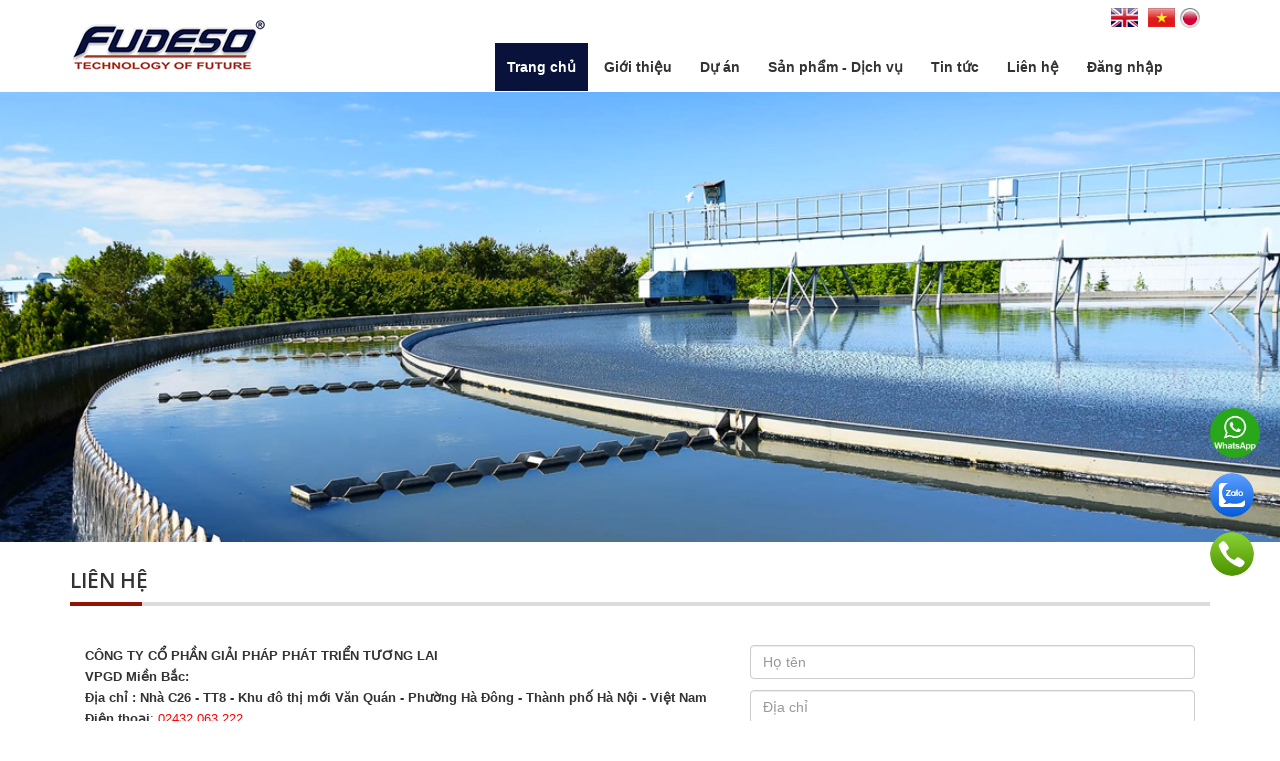

--- FILE ---
content_type: text/html; charset=UTF-8
request_url: https://fudeso.vn/lien-he.html
body_size: 7013
content:
  
<!DOCTYPE html>
<html>
<head>
        <title>
            Liên hệ		</title>
<link href="https://fudeso.vn/css/bootstrap.css" rel="stylesheet">
<link href="https://fudeso.vn/css/style.css" rel="stylesheet" type="text/css" media="all" />
<link href="https://fudeso.vn/css/sty.css" rel="stylesheet" type="text/css" media="all" />
<!-- for-mobile-apps -->
<meta name="viewport" content="width=device-width, initial-scale=1">
<meta http-equiv="Content-Type" content="text/html; charset=utf-8" />
   <link rel="shortcut icon" href="https://fudeso.vn/images/logo.png" type="image/png" />
<script type="application/x-javascript"> addEventListener("load", function() { setTimeout(hideURLbar, 0); }, false); function hideURLbar(){ window.scrollTo(0,1); } </script>
<!-- //for-mobile-apps -->		
<!--fonts-->
<link href='https://fonts.googleapis.com/css?family=Open+Sans:300italic,400italic,600italic,700italic,800italic,700,300,600,800,400' rel='stylesheet' type='text/css'>
<link href='https://fonts.googleapis.com/css?family=Metamorphous' rel='stylesheet' type='text/css'>
<!--//fonts-->
<script src="https://fudeso.vn/js/jquery.min.js"> </script>
		  		 <!-- Bootstrap core JavaScript
    ================================================== -->
    <!-- Placed at the end of the document so the pages load faster -->
	<!-- js -->
		 <script src="https://fudeso.vn/js/bootstrap.js"></script>
	<!-- js -->
		<script type="text/javascript" src="https://fudeso.vn/js/move-top.js"></script>
<script type="text/javascript" src="https://fudeso.vn/js/easing.js"></script>
<!--/script-->
<script type="text/javascript">
			jQuery(document).ready(function($) {
				$(".scroll").click(function(event){		
					event.preventDefault();
					$('html,body').animate({scrollTop:$(this.hash).offset().top},900);
				});
			});
</script>  
<!-- Google tag (gtag.js) -->
<script async src="https://www.googletagmanager.com/gtag/js?id=G-EW30NS7W28"></script>
<script>
  window.dataLayer = window.dataLayer || [];
  function gtag(){dataLayer.push(arguments);}
  gtag('js', new Date());

  gtag('config', 'G-EW30NS7W28');
</script>
<!-- Google tag (gtag.js) -->
<script async src="https://www.googletagmanager.com/gtag/js?id=G-4TD33PGG4K"></script>
<script>
  window.dataLayer = window.dataLayer || [];
  function gtag(){dataLayer.push(arguments);}
  gtag('js', new Date());

  gtag('config', 'G-4TD33PGG4K');
</script>
<!-- Google tag (gtag.js) -->
<script async src="https://www.googletagmanager.com/gtag/js?id=G-HR2YKJNGKE"></script>
<script>
  window.dataLayer = window.dataLayer || [];
  function gtag(){dataLayer.push(arguments);}
  gtag('js', new Date());

  gtag('config', 'G-HR2YKJNGKE');
</script>
<!-- Google tag (gtag.js) -->
<script async src="https://www.googletagmanager.com/gtag/js?id=G-XK0N13KLQ0"></script>
<script>
  window.dataLayer = window.dataLayer || [];
  function gtag(){dataLayer.push(arguments);}
  gtag('js', new Date());

  gtag('config', 'G-XK0N13KLQ0');
</script>
</head>
<body   >
<!--header--><div class="header">
		<div class="container">
			   <div class="logo">
			<h1> 
		<a href="https://fudeso.vn/"><img class="img-responsive" src="https://fudeso.vn/images/logo.png" id="rlogo"></a>
		
		
	</h1>
	</div><div id="lang" style="    margin-top: 8px;">
		<a style="float: right;color: #6c6c6c;padding-right: 10px;"  href="?lang=chi"><img style="float: right;    height: 20px;
    margin-left: 5px;" src="https://fudeso.vn/images/Japan.png" alt="" /></a>
	<a style="float: right;color: #6c6c6c;" href="?lang=vie"><img style="float: right;" src="https://fudeso.vn/images/vn.png" alt="" /></a>
	<a style="float: right;color: #6c6c6c;padding-right: 10px;"  href="?lang=eng"><img style="float: right;" src="https://fudeso.vn/images/eng.png" alt="" /></a>

	
</div>
<div class="header-left">
	<nav class="navbar navbar-default">
		<!-- Brand and toggle get grouped for better mobile display -->
		<div class="navbar-header">
			<button type="button" class="navbar-toggle collapsed" data-toggle="collapse" data-target="#bs-example-navbar-collapse-1">
				<span class="sr-only">Toggle navigation</span>
				<span class="icon-bar"></span>
				<span class="icon-bar"></span>
				<span class="icon-bar"></span>
			</button>
		</div>
		
		<!-- Collect the nav links, forms, and other content for toggling -->
		<div class="collapse navbar-collapse nav-wil" id="bs-example-navbar-collapse-1">
			<nav class="link-effect-9" id="link-effect-9">
				<ul class="nav navbar-nav">
					<li class="active"><a href="https://fudeso.vn/"> Trang chủ</a></li>
					<!--
												<li class="dropdown"><a class="hvr-bounce-to-bottom" href="https://fudeso.vn/tin-tuc/12/gioi-thieu" class="hvr-bounce-to-bottom">  Giới thiệu</a>
							
							<ul class="dropdown-content">
																									<li><a href="https://fudeso.vn/tin-tuc/27/"  >Đối tác- Hợp tác</a>
										
										
									</li>
																
							</ul>
							
							
						</li>
						-->
											<li class="dropdown"><a class="hvr-bounce-to-bottom" href="https://fudeso.vn/tin-tuc/12/gioi-thieu" class="hvr-bounce-to-bottom">  Giới thiệu</a>
							
							<ul class="dropdown-content">
																	<li><a href="https://fudeso.vn/tin-tuc/25/loi-mo-dau"  >Lời mở đầu</a>
										
										
									</li>
																	<li><a href="https://fudeso.vn/tin-tuc/26/qua-trinh-hinh-thanh-va-phat-trien"  >Quá trình hình thành và phát triển</a>
										
										
									</li>
																	<li><a href="https://fudeso.vn/tin-tuc/28/to-chuc-nhan-su"  >Tổ chức nhân sự</a>
										
										
									</li>
																	<li><a href="https://fudeso.vn/tin-tuc/34/phuong-cham-hoat-dong"  >Phương châm hoạt động </a>
										
										
									</li>
																	<li><a href="https://fudeso.vn/tin-tuc/27/doi-tac-hop-tac"  >Đối tác- Hợp tác</a>
										
										
									</li>
															</ul>
							
							
						</li>
												
											<li class="dropdown"><a class="hvr-bounce-to-bottom" href="https://fudeso.vn/tin-tuc/4/du-an" class="hvr-bounce-to-bottom">  Dự án</a>
							
							<ul class="dropdown-content">
																	<li><a href="https://fudeso.vn/tin-tuc/31/xu-ly-nuoc-thai-sinh-hoat"  >Xử lý nước thải sinh hoạt</a>
										
										
									</li>
																	<li><a href="https://fudeso.vn/tin-tuc/37/xu-ly-nuoc-thai-cong-nghiep"  >Xử lý nước thải công nghiệp</a>
										
										
									</li>
																	<li><a href="https://fudeso.vn/tin-tuc/35/don-hang-xuat-khau-he-thong-xu-ly-nuoc-thai-y-te"  >Đơn hàng xuất khẩu - Hệ thống xử lý nước thải y tế</a>
										
										
									</li>
																	<li><a href="https://fudeso.vn/tin-tuc/32/gia-cong-composite"  >Gia công Composite</a>
										
										
									</li>
																	<li><a href="https://fudeso.vn/tin-tuc/36/xu-ly-khi-thai"  >Xử lý khí thải</a>
										
										
									</li>
																	<li><a href="https://fudeso.vn/tin-tuc/38/be-tach-mo-tu-dong-thu-cong"  >Bể tách mỡ (tự động/ thủ công)</a>
										
										
									</li>
																	<li><a href="https://fudeso.vn/tin-tuc/33/he-thong-dieu-khien-tu-dong"  >Hệ thống điều khiển tự động</a>
										
										
									</li>
															</ul>
							
							
						</li>
													<li class="dropdown"><a class="hvr-bounce-to-bottom"  href="https://fudeso.vn/san-pham"> Sản phẩm - Dịch vụ</a>
								
								<ul class="dropdown-content">
																			<li><a href="https://fudeso.vn/san-pham/17/xu-ly-nuoc-thai"  > Xử lý nước thải</a>
											
											<ul>
												
																									
													<li><a href="https://fudeso.vn/san-pham/21/johkasou-mbr"  >Johkasou MBR</a></li>
																									
													<li><a href="https://fudeso.vn/san-pham/22/he-thong-xu-ly-sbr"  >Hệ thống xử lý SBR</a></li>
																									
													<li><a href="https://fudeso.vn/san-pham/23/johkasou-mbbr"  >Johkasou MBBR</a></li>
																									
													<li><a href="https://fudeso.vn/san-pham/24/he-thong-xu-ly-aerotank"  >Hệ thống xử lý Aerotank</a></li>
																									
													<li><a href="https://fudeso.vn/san-pham/25/cong-nghe-thong-khi-tiep-xuc"  >Công nghệ thông khí tiếp xúc</a></li>
																									
													<li><a href="https://fudeso.vn/san-pham/35/johkasou"  >Khái niệm Johkasou</a></li>
																									
													<li><a href="https://fudeso.vn/san-pham/41/xu-ly-nuoc-thai-kho-phan-huy"  >Xử lý nước thải khó phân hủy</a></li>
																							</ul>
										</li>
																			<li><a href="https://fudeso.vn/san-pham/18/xu-ly-khi-thai"  >Xử lý khí thải</a>
											
											<ul>
												
																							</ul>
										</li>
																			<li><a href="https://fudeso.vn/san-pham/32/thiet-bi-moi-truong"  >Thiết bị môi trường</a>
											
											<ul>
												
																									
													<li><a href="https://fudeso.vn/san-pham/36/thiet-bi-tach-mo-tu-dong"  >Thiết bị tách mỡ tự động</a></li>
																									
													<li><a href="https://fudeso.vn/san-pham/58/bay-mo-thu-cong"  >Bẫy mỡ thủ công</a></li>
																									
													<li><a href="https://fudeso.vn/san-pham/39/be-johkasou-nhap-khau-truc-tiep-fujiclean-nhat-ban"  >Bể Johkasou nhập khẩu trực tiếp FUJICLEAN Nhật Bản</a></li>
																									
													<li><a href="https://fudeso.vn/san-pham/56/gia-the-vi-sinh-di-dong-mbbr"  >Gía thể vi sinh di động MBBR</a></li>
																									
													<li><a href="https://fudeso.vn/san-pham/59/mang-phan-ung-sinh-hoc-mbr"  >Màng phản ứng sinh học MBR</a></li>
																									
													<li><a href="https://fudeso.vn/san-pham/38/may-tach-rac-tinh"  >Máy tách rác tinh</a></li>
																									
													<li><a href="https://fudeso.vn/san-pham/57/he-thong-kiem-soat-tao-bang-song-sieu-am"  >Hệ thống kiểm soát tảo bằng sóng siêu âm</a></li>
																							</ul>
										</li>
																			<li><a href="https://fudeso.vn/san-pham/19/gia-cong-composite"  > Gia công composite </a>
											
											<ul>
												
																							</ul>
										</li>
																			<li><a href="https://fudeso.vn/san-pham/20/tu-dong-hoa-san-xuat"  >Tự động hóa sản xuất và thiết kế</a>
											
											<ul>
												
																							</ul>
										</li>
																			<li><a href="https://fudeso.vn/san-pham/40/xu-ly-nuoc-cap"  >Xử lý nước cấp</a>
											
											<ul>
												
																							</ul>
										</li>
																			<li><a href="https://fudeso.vn/san-pham/34/bao-tri-bao-duong"  >Bảo trì - bảo dưỡng</a>
											
											<ul>
												
																							</ul>
										</li>
																	</ul>
								
								
							</li>
												
											<li class="dropdown"><a class="hvr-bounce-to-bottom" href="https://fudeso.vn/tin-tuc/9/tin-tuc-1" class="hvr-bounce-to-bottom">  Tin tức</a>
							
							<ul class="dropdown-content">
																	<li><a href="https://fudeso.vn/tin-tuc/29/tin-tuc-noi-bo"  >Tin tức nội bộ</a>
										
										
									</li>
																	<li><a href="https://fudeso.vn/tin-tuc/30/tin-tuc-moi-truong"  >Tin tức môi trường</a>
										
										
									</li>
															</ul>
							
							
						</li>
												
										
					
					<li><a href="https://fudeso.vn/lien-he.html" class="hvr-bounce-to-bottom">Liên hệ</a></li>
					<li><a href="https://fudeso.vn/login" class="hvr-bounce-to-bottom">Đăng nhập</a></li>
				</ul>
			</nav>
			
		</div>
		<!-- /.navbar-collapse -->
	</nav>
</div> 
		 
		</div>
	</div> 
			  <!-- script-for-menu -->
		 <script>
				$("span.menu").click(function(){
					$(".top-nav ul").slideToggle("slow" , function(){
					});
				});
		 </script>
		 <!-- script-for-menu -->
						<!-- banner-text Slider starts Here -->
						<script src="https://fudeso.vn/js/responsiveslides.min.js"></script>
						<script>
							// You can also use "$(window).load(function() {"
								$(function () {
								// Slideshow 4
									$("#slider3").responsiveSlides({
									auto: true,
									pager:false,
									nav:true,
									speed: 500,
									namespace: "callbacks",
									before: function () {
									$('.events').append("<li>before event fired.</li>");
									},
									after: function () {
										$('.events').append("<li>after event fired.</li>");
									}
								});	
							});
						</script>
						<!--//End-slider-script -->
							<div class="banner"> 
							<div  id="top" class="callbacks_container">
					<link rel="stylesheet" type="text/css" href="https://fudeso.vn/engine1/style.css" />
<!--<script type="text/javascript" src="https://fudeso.vn/engine1/jquery.js"></script>-->
<div id="slide">
	<!-- Start WOWSlider.com BODY section -->
	<div id="wowslider-container1">
	<div class="ws_images"><ul>
	<li><img src="https://fudeso.vn/admin/img/upload/12bb7b0e7cbe6a6afbdbb6166e2d1bbb.jpg" alt=""  title=""  id="wows1_0"/></li>
<li><img src="https://fudeso.vn/admin/img/upload/76ce0d65df5b981909c49d1ee4fc0c6a.jpg" alt=""  title=""  id="wows1_0"/></li>
<li><img src="https://fudeso.vn/admin/img/upload/115a5299dedf9bbf7120d6e35ab3865c.jpg" alt=""  title=""  id="wows1_0"/></li>
<li><img src="https://fudeso.vn/admin/img/upload/599637edfcbd0f393039b597a5978084.jpg" alt=""  title=""  id="wows1_0"/></li>
<li><img src="https://fudeso.vn/admin/img/upload/0b52ab43b16f7d4202c635be16622645.jpg" alt=""  title=""  id="wows1_0"/></li>
<li><img src="https://fudeso.vn/admin/img/upload/f5fade32613069695613dd109cfede4b.jpg" alt=""  title=""  id="wows1_0"/></li>
<li><img src="https://fudeso.vn/admin/img/upload/6b059b3893535051fedf21d5dadb0239.jpg" alt=""  title=""  id="wows1_0"/></li>
 

</ul></div><!--
<div class="ws_bullets"><div>
	<a href="#" title=""><img  title="" src="https://fudeso.vn/admin/img/upload/12bb7b0e7cbe6a6afbdbb6166e2d1bbb.jpg" alt=""/></a>
<a href="#" title=""><img  title="" src="https://fudeso.vn/admin/img/upload/76ce0d65df5b981909c49d1ee4fc0c6a.jpg" alt=""/></a>
<a href="#" title=""><img  title="" src="https://fudeso.vn/admin/img/upload/115a5299dedf9bbf7120d6e35ab3865c.jpg" alt=""/></a>
<a href="#" title=""><img  title="" src="https://fudeso.vn/admin/img/upload/599637edfcbd0f393039b597a5978084.jpg" alt=""/></a>
<a href="#" title=""><img  title="" src="https://fudeso.vn/admin/img/upload/0b52ab43b16f7d4202c635be16622645.jpg" alt=""/></a>
<a href="#" title=""><img  title="" src="https://fudeso.vn/admin/img/upload/f5fade32613069695613dd109cfede4b.jpg" alt=""/></a>
<a href="#" title=""><img  title="" src="https://fudeso.vn/admin/img/upload/6b059b3893535051fedf21d5dadb0239.jpg" alt=""/></a>
 

</div></div>-->
	<div class="ws_shadow"></div>
	</div>
</div>
	
	
	<script type="text/javascript" src="https://fudeso.vn/engine1/wowslider.js"></script>
	<script type="text/javascript" src="https://fudeso.vn/engine1/script.js"></script>
	<!-- End WOWSlider.com BODY section -->
								 
		</div>

		  	<div class="clearfix"> </div>
	</div>				 	
<!--/header-->  
		
		
  
  
<script type="text/javascript" src="https://fudeso.vn/js/jquery.validate.js"></script>
<script src='https://www.google.com/recaptcha/api.js'></script>
<script type="text/javascript">
                   
    $(function(){
	  
        $("#myform").validate({
            rules: {
	
			
                name: {
                    required: true,
                    minlength:8
                },
			
                email: {
                    required: true,
                    email: true
				
                },
			
                phone: {
                    required: true,
                    number: true,
                    minlength: 7,
                    maxlength: 15
                },
			
			
                address: {
                    required: true,
                    minlength:5
                }
		
			
            },
            messages: {
	
			
                name: {
                    required: " <br><span style='color:#FF0000; '>Xin vui lòng nhập họ tên của bạn!</span>",
                    minlength: " <br><span style='color:#FF0000; '>Họ tên bao gồm ít nhất 8 kí tự!</span>"
                },
                phone: {
                    required: " <br><span style='color:#FF0000; '>Xin vui lòng nhập số điện thoại!</span>",
                    number: "<br><span style='color:#FF0000; '>Số điện thoại chỉ bao gồm các số từ 0 - 9!</span>",
                    minlength: "<br><span style='color:#FF0000; '>Số điện thoại ít nhất 7 ký tự!</span>",
                    maxlength: "<br><span style='color:#FF0000; '>Số điện thoại lớn nhất 15 ký tự!</span>"
                },
			
                email: {
                    required: " <br><span style='color:#FF0000;'>Xin vui lòng nhập email!</span>",
                    minlength: " <br><span style='color:#FF0000;'>Họ tên bao gồm ít nhất 8 kí tự!</span>"
                },
				
                address: {
                    required: " <br><span style='color:#FF0000;'>Xin vui lòng nhập địa chỉ của bạn!</span>",
                    minlength: " <br><span style='color:#FF0000;'>Địa chỉ bao gồm ít nhất 5 kí tự!</span>"
                }
				
		
			
            }
        });
	  
	
	  

	
	
	

    })
	
</script>

 <div class="team" style="margin-top: 1px;">	
		<div class="container">
	
			<h3 class="team-heading"><span>Liên hệ</span></h3>
			 
			<div class="team-grids">
				
				 
				
				<div class="col-md-7 portfolio-wrapper">	
<div>
	<div dir="ltr" style="font-family: arial, sans-serif; font-size: 12.8px;">
		<strong style="font-size: 13px; color: rgb(51, 51, 51); font-family: arial;">CÔNG TY CỔ PHẦN GIẢI PHÁP PHÁT TRIỂN TƯƠNG LAI</strong><br />
		<strong style="font-size: 13px; color: rgb(51, 51, 51); font-family: arial;">VPGD Miền Bắc:</strong><br />
		<b style="color: rgb(51, 51, 51); font-family: arial; font-size: 13px; text-align: justify;">Địa chỉ : Nhà C26 - TT8 - Khu đô thị mới Văn Quán - Phường Hà Đông - Thành phố Hà Nội - Việt Nam</b><br />
		<strong style="color: rgb(51, 51, 51); font-family: arial; font-size: 13px; text-align: justify;">Điện thoại</strong><span style="color: rgb(51, 51, 51); font-family: arial; font-size: 13px; text-align: justify;">:&nbsp;<span style="color: rgb(255, 0, 0);">02432.063.222</span></span><br />
		Phone: 0936.287.818<br />
		<b style="color: rgb(51, 51, 51); font-family: arial; font-size: 13px; text-align: justify;">Email :</b><span style="color: rgb(51, 51, 51); font-family: arial; font-size: 13px; text-align: justify;">&nbsp;<a href="mailto:info@johkasou.vn" style="color: rgb(17, 85, 204);" target="_blank">info@johkasou.vn</a>&nbsp;hoặc&nbsp;<a href="mailto:info@fudeso.com" style="color: rgb(17, 85, 204);" target="_blank">info@fudeso.vn</a></span><br />
		<strong style="font-size: 13px; color: rgb(51, 51, 51); font-family: arial;">Chi nhánh Miền Nam:</strong><br />
		<b style="font-size: 13px; color: rgb(51, 51, 51); font-family: arial; text-align: justify;">Địa chỉ : 103/K28/ Đường NK9 - P. Thới Hòa, Thành phố Hồ Chí Minh - Việt Nam</b><br />
		<strong style="font-size: 13px; color: rgb(51, 51, 51); font-family: arial; text-align: justify;">Điện thoại</strong><span style="font-size: 13px; color: rgb(51, 51, 51); font-family: arial; text-align: justify;">:&nbsp;</span><span style="color: rgb(255, 0, 0); font-family: arial; font-size: 13px; text-align: justify;">0862.366.239</span><br />
		<b style="font-size: 13px; color: rgb(51, 51, 51); font-family: arial; text-align: justify;">Email :</b><span style="font-size: 13px; color: rgb(51, 51, 51); font-family: arial; text-align: justify;">&nbsp;<a href="mailto:info@fudeso.vn" style="color: rgb(17, 85, 204);" target="_blank">info@fudeso.vn</a></span><br />
		<br />
		<span style="font-size: 13px; color: rgb(51, 51, 51); font-family: arial; text-align: justify;"><b>ĐƠN VỊ PHÂN PHỐI TẠI MYANMAR<br />
		CÔNG TY PURE CARE Myanmar</b></span><br />
		<strong style="font-size: 13px; color: rgb(51, 51, 51); font-family: arial;">VPGD Mandalay:</strong><br style="font-size: 12.8px;" />
		<b style="color: rgb(51, 51, 51); font-family: arial; font-size: 13px; text-align: justify;">Địa chỉ </b><b style="color: rgb(51, 51, 51); font-family: arial; font-size: 13px; text-align: justify;">:&nbsp;</b><strong><span style="font-size: 12.8px;">Số 6/3, đường 39, đường 57x58, Khu phố Yemon Taung,</span></strong>
		<div>
			<strong>Thị trấn Mahar Aung Myay, Mandalay, Myanmar.</strong><br />
			<strong style="color: rgb(51, 51, 51); font-family: arial; font-size: 13px; text-align: justify;">Điện thoại</strong><span style="color: rgb(51, 51, 51); font-family: arial; font-size: 13px; text-align: justify;">:&nbsp;</span><span style="font-size: 12.8px;"><span style="color:#ff0000;">09-965 262 525</span> , <span style="color:#ff0000;">09-975250008</span></span><br />
			<b style="color: rgb(51, 51, 51); font-family: arial; font-size: 13px; text-align: justify;">Email :</b><span style="color: rgb(51, 51, 51); font-family: arial; font-size: 13px; text-align: justify;">&nbsp;</span><span style="color: rgb(51, 51, 51); font-family: arial; font-size: 13px; text-align: justify;"><a href="mailto:info@johkasou.vn" style="color: rgb(17, 85, 204);" target="_blank">purecare.myanmar@gmail.com</a></span><br />
			<strong style="font-size: 13px; color: rgb(51, 51, 51); font-family: arial;">VPGD Yangon:</strong></div>
		<div>
			<b style="color: rgb(51, 51, 51); font-family: arial; font-size: 13px; text-align: justify;">Địa chỉ :&nbsp;</b><strong><span style="font-family: Arial, Verdana, sans-serif; font-size: 12px;">Số 49, đường San Chaung,&nbsp;</span></strong><strong style="font-size: 12.8px;"><span style="font-family: Arial, Verdana, sans-serif; font-size: 12px;">Thị trấn San Chaung, Yangon, Myanmar.</span></strong></div>
	</div>
	<div dir="ltr" style="font-family: arial, sans-serif; font-size: 12.8px;">
		<strong style="color: rgb(51, 51, 51); font-family: arial; font-size: 13px; text-align: justify;">Điện thoại</strong><span style="color: rgb(51, 51, 51); font-family: arial; font-size: 13px; text-align: justify;">:&nbsp;</span><span style="color:#ff0000;">09-975250007</span><br style="font-size: 12.8px;" />
		<b style="color: rgb(51, 51, 51); font-family: arial; font-size: 13px; text-align: justify;">Email :</b><span style="color: rgb(51, 51, 51); font-family: arial; font-size: 13px; text-align: justify;">&nbsp;<a href="mailto:info@johkasou.vn" style="color: rgb(17, 85, 204);" target="_blank">purecare.myanmar@gmail.com</a></span><br />
		&nbsp;</div>
</div>
						  		 
		                </div>
						
				<div class="formdk1 col-md-5 portfolio-wrapper">	
 <form class="form-group" STYLE="  MARGIN-TOP: 0PX;" id="myform" name="contactForm" onsubmit="return validateForm();" method="post" action="https://fudeso.vn/contact/index">       
		<input class="form-control" name="name" id="name" type="text" placeholder="Họ tên">
        <input class="form-control" name="address" id="address" type="text" placeholder="Địa chỉ">
		<input class="form-control" name="mobile" id="mobile" type="text" placeholder="Điện thoại">
		<input class="form-control" name="email" id="email" type="text" placeholder="Email">
		<input class="form-control" name="title" id="title" type="text" placeholder="Tiêu đề">
        <textarea class="form-control" name="comment" id="comment" rows="7" placeholder="Nội dung"></textarea>
		<div class="col-s-12">
			<div class="g-recaptcha" data-sitekey="6LfsiLAUAAAAAJpIjdsMkqvIpxNKrCqOYUfQPCc2"></div>
		</div>
	<div style="clear: both;"></div>
	
     <p style="text-align:center;margin-top:10px;">
	 <button class="btn btn-danger" type="submit" value="Gửi mail" name="save"><i class="fa fa-paper-plane"></i>Gửi email</button>
      </p></form>
						  		 
		                </div>			
			 
				
		 
			 
			 
			 
				<div class="clearfix"> </div>
                 
			</div>		
			
		</div>
	</div>
	
	
<script type="text/JavaScript">$(document).bind("contextmenu",function(e){ e.preventDefault(); });</script>
  <script type="text/JavaScript">$(document).keydown(function(ev) { ev = ev || window.event; kc = ev.keyCode || ev.which; if((ev.ctrlKey || ev.metaKey) && kc) { if(kc == 99 || kc == 67 || kc == 88) { return false; } } });</script>

 
   <style type="text/css">
   	.formdk1 iframe{
   		height: 78px!important;
   	}
   </style><!--footer-starts-->
	<div class="footer">
			<!--  	 -->	 



	
 
	<!-- Messenger Plugin chat Code -->
    <div id="fb-root"></div>

    <!-- Your Plugin chat code -->
    <div id="fb-customer-chat" class="fb-customerchat">
    </div>

    <script>
      var chatbox = document.getElementById('fb-customer-chat');
      chatbox.setAttribute("page_id", "100311297060524");
      chatbox.setAttribute("attribution", "biz_inbox");
    </script>

    <!-- Your SDK code -->
    <script>
      window.fbAsyncInit = function() {
        FB.init({
          xfbml            : true,
          version          : 'v16.0'
        });
      };

      (function(d, s, id) {
        var js, fjs = d.getElementsByTagName(s)[0];
        if (d.getElementById(id)) return;
        js = d.createElement(s); js.id = id;
        js.src = 'https://connect.facebook.net/vi_VN/sdk/xfbml.customerchat.js';
        fjs.parentNode.insertBefore(js, fjs);
      }(document, 'script', 'facebook-jssdk'));
    </script>
 

 
 
  <div id="rdt3">
  <div class="container" ><br/>
  <table border="0" cellpadding="1" cellspacing="1" style="width: 100%">
	<tbody>
		<tr>
			<td>
				<strong>CÔNG TY CỔ PHẦN GIẢI PHÁP PHÁT TRIỂN TƯƠNG LAI</strong><br />
				<strong style="text-align: justify;">Trụ sở chính</strong><span style="color: rgb(51, 51, 51); font-family: arial; font-size: 13px; text-align: justify;">:&nbsp;<strong><span style="color: rgb(255, 0, 0);">02432.063.222&nbsp;</span></strong>-&nbsp;</span><b style="color: rgb(51, 51, 51); font-family: arial; font-size: 13px; text-align: justify;">Văn phòng giao dịch khu vực phía Nam : </b><b style="color: rgb(51, 51, 51); font-family: arial; font-size: 13px; text-align: justify;"><span style="color:#ff0000;">0862.366.239</span></b><br />
				<b style="color: rgb(51, 51, 51); font-family: arial; font-size: 13px; text-align: justify;">Email :&nbsp;</b><span style="color: rgb(51, 51, 51); font-family: arial; font-size: 13px; text-align: justify;"><a href="mailto:info@johkasou.vn" style="color: rgb(17, 85, 204);" target="_blank">info@johkasou.vn</a>&nbsp;hoặc&nbsp;<a href="mailto:info@fudeso.com" style="color: rgb(17, 85, 204);" target="_blank">info@fudeso.vn</a></span><br />
				&nbsp;</td>
			<td style="text-align: right;">
				FUDESO 2009 | All Rights Reserved<br />
				&nbsp;</td>
		</tr>
	</tbody>
</table>
 <br/>
</div> </div> 
 <div class="secSupport__social">
    <a target="_blank" href="https://wa.me/84972590998">
        <img src="https://fudeso.vn/images/whatapp.png" alt="whatapps">
    </a>
    <a target="_blank" href="https://zalo.me/0936287818">
        <img src="https://fudeso.vn/images/icon_zalo.svg" alt="zalo">
    </a>
  
   <a href="tel:0936287818">
        <img src="https://fudeso.vn/images/icon_goi.svg" alt="call">
    </a> 
</div>

<style>
  .secSupport__social {
    display: -webkit-box;
    display: -ms-flexbox;
    display: flex;
    -webkit-box-orient: vertical;
    -webkit-box-direction: normal;
    -ms-flex-direction: column;
    flex-direction: column;
    position: fixed;
    right: 20px;
    bottom: calc(25vh - 50px);
    z-index: 999;
}
.secSupport__social img {
    border-radius: 50%;    max-width: 50px;
}
.secSupport__social a{
  margin-bottom: 15px;
}
</style> 
	 
<!---->
<script type="text/javascript">
		$(document).ready(function() {
				/*
				var defaults = {
				containerID: 'toTop', // fading element id
				containerHoverID: 'toTopHover', // fading element hover id
				scrollSpeed: 1200,
				easingType: 'linear' 
				};
				*/
		$().UItoTop({ easingType: 'easeOutQuart' });
});
</script>
<a href="#to-top" id="toTop" style="display: block;"> <span id="toTopHover" style="opacity: 1;"> </span></a>
<!----> 
	</div>
	<!--footer-starts-->
</body>
</html>


--- FILE ---
content_type: text/html; charset=utf-8
request_url: https://www.google.com/recaptcha/api2/anchor?ar=1&k=6LfsiLAUAAAAAJpIjdsMkqvIpxNKrCqOYUfQPCc2&co=aHR0cHM6Ly9mdWRlc28udm46NDQz&hl=en&v=PoyoqOPhxBO7pBk68S4YbpHZ&size=normal&anchor-ms=20000&execute-ms=30000&cb=lz8q6b7gzbn1
body_size: 49201
content:
<!DOCTYPE HTML><html dir="ltr" lang="en"><head><meta http-equiv="Content-Type" content="text/html; charset=UTF-8">
<meta http-equiv="X-UA-Compatible" content="IE=edge">
<title>reCAPTCHA</title>
<style type="text/css">
/* cyrillic-ext */
@font-face {
  font-family: 'Roboto';
  font-style: normal;
  font-weight: 400;
  font-stretch: 100%;
  src: url(//fonts.gstatic.com/s/roboto/v48/KFO7CnqEu92Fr1ME7kSn66aGLdTylUAMa3GUBHMdazTgWw.woff2) format('woff2');
  unicode-range: U+0460-052F, U+1C80-1C8A, U+20B4, U+2DE0-2DFF, U+A640-A69F, U+FE2E-FE2F;
}
/* cyrillic */
@font-face {
  font-family: 'Roboto';
  font-style: normal;
  font-weight: 400;
  font-stretch: 100%;
  src: url(//fonts.gstatic.com/s/roboto/v48/KFO7CnqEu92Fr1ME7kSn66aGLdTylUAMa3iUBHMdazTgWw.woff2) format('woff2');
  unicode-range: U+0301, U+0400-045F, U+0490-0491, U+04B0-04B1, U+2116;
}
/* greek-ext */
@font-face {
  font-family: 'Roboto';
  font-style: normal;
  font-weight: 400;
  font-stretch: 100%;
  src: url(//fonts.gstatic.com/s/roboto/v48/KFO7CnqEu92Fr1ME7kSn66aGLdTylUAMa3CUBHMdazTgWw.woff2) format('woff2');
  unicode-range: U+1F00-1FFF;
}
/* greek */
@font-face {
  font-family: 'Roboto';
  font-style: normal;
  font-weight: 400;
  font-stretch: 100%;
  src: url(//fonts.gstatic.com/s/roboto/v48/KFO7CnqEu92Fr1ME7kSn66aGLdTylUAMa3-UBHMdazTgWw.woff2) format('woff2');
  unicode-range: U+0370-0377, U+037A-037F, U+0384-038A, U+038C, U+038E-03A1, U+03A3-03FF;
}
/* math */
@font-face {
  font-family: 'Roboto';
  font-style: normal;
  font-weight: 400;
  font-stretch: 100%;
  src: url(//fonts.gstatic.com/s/roboto/v48/KFO7CnqEu92Fr1ME7kSn66aGLdTylUAMawCUBHMdazTgWw.woff2) format('woff2');
  unicode-range: U+0302-0303, U+0305, U+0307-0308, U+0310, U+0312, U+0315, U+031A, U+0326-0327, U+032C, U+032F-0330, U+0332-0333, U+0338, U+033A, U+0346, U+034D, U+0391-03A1, U+03A3-03A9, U+03B1-03C9, U+03D1, U+03D5-03D6, U+03F0-03F1, U+03F4-03F5, U+2016-2017, U+2034-2038, U+203C, U+2040, U+2043, U+2047, U+2050, U+2057, U+205F, U+2070-2071, U+2074-208E, U+2090-209C, U+20D0-20DC, U+20E1, U+20E5-20EF, U+2100-2112, U+2114-2115, U+2117-2121, U+2123-214F, U+2190, U+2192, U+2194-21AE, U+21B0-21E5, U+21F1-21F2, U+21F4-2211, U+2213-2214, U+2216-22FF, U+2308-230B, U+2310, U+2319, U+231C-2321, U+2336-237A, U+237C, U+2395, U+239B-23B7, U+23D0, U+23DC-23E1, U+2474-2475, U+25AF, U+25B3, U+25B7, U+25BD, U+25C1, U+25CA, U+25CC, U+25FB, U+266D-266F, U+27C0-27FF, U+2900-2AFF, U+2B0E-2B11, U+2B30-2B4C, U+2BFE, U+3030, U+FF5B, U+FF5D, U+1D400-1D7FF, U+1EE00-1EEFF;
}
/* symbols */
@font-face {
  font-family: 'Roboto';
  font-style: normal;
  font-weight: 400;
  font-stretch: 100%;
  src: url(//fonts.gstatic.com/s/roboto/v48/KFO7CnqEu92Fr1ME7kSn66aGLdTylUAMaxKUBHMdazTgWw.woff2) format('woff2');
  unicode-range: U+0001-000C, U+000E-001F, U+007F-009F, U+20DD-20E0, U+20E2-20E4, U+2150-218F, U+2190, U+2192, U+2194-2199, U+21AF, U+21E6-21F0, U+21F3, U+2218-2219, U+2299, U+22C4-22C6, U+2300-243F, U+2440-244A, U+2460-24FF, U+25A0-27BF, U+2800-28FF, U+2921-2922, U+2981, U+29BF, U+29EB, U+2B00-2BFF, U+4DC0-4DFF, U+FFF9-FFFB, U+10140-1018E, U+10190-1019C, U+101A0, U+101D0-101FD, U+102E0-102FB, U+10E60-10E7E, U+1D2C0-1D2D3, U+1D2E0-1D37F, U+1F000-1F0FF, U+1F100-1F1AD, U+1F1E6-1F1FF, U+1F30D-1F30F, U+1F315, U+1F31C, U+1F31E, U+1F320-1F32C, U+1F336, U+1F378, U+1F37D, U+1F382, U+1F393-1F39F, U+1F3A7-1F3A8, U+1F3AC-1F3AF, U+1F3C2, U+1F3C4-1F3C6, U+1F3CA-1F3CE, U+1F3D4-1F3E0, U+1F3ED, U+1F3F1-1F3F3, U+1F3F5-1F3F7, U+1F408, U+1F415, U+1F41F, U+1F426, U+1F43F, U+1F441-1F442, U+1F444, U+1F446-1F449, U+1F44C-1F44E, U+1F453, U+1F46A, U+1F47D, U+1F4A3, U+1F4B0, U+1F4B3, U+1F4B9, U+1F4BB, U+1F4BF, U+1F4C8-1F4CB, U+1F4D6, U+1F4DA, U+1F4DF, U+1F4E3-1F4E6, U+1F4EA-1F4ED, U+1F4F7, U+1F4F9-1F4FB, U+1F4FD-1F4FE, U+1F503, U+1F507-1F50B, U+1F50D, U+1F512-1F513, U+1F53E-1F54A, U+1F54F-1F5FA, U+1F610, U+1F650-1F67F, U+1F687, U+1F68D, U+1F691, U+1F694, U+1F698, U+1F6AD, U+1F6B2, U+1F6B9-1F6BA, U+1F6BC, U+1F6C6-1F6CF, U+1F6D3-1F6D7, U+1F6E0-1F6EA, U+1F6F0-1F6F3, U+1F6F7-1F6FC, U+1F700-1F7FF, U+1F800-1F80B, U+1F810-1F847, U+1F850-1F859, U+1F860-1F887, U+1F890-1F8AD, U+1F8B0-1F8BB, U+1F8C0-1F8C1, U+1F900-1F90B, U+1F93B, U+1F946, U+1F984, U+1F996, U+1F9E9, U+1FA00-1FA6F, U+1FA70-1FA7C, U+1FA80-1FA89, U+1FA8F-1FAC6, U+1FACE-1FADC, U+1FADF-1FAE9, U+1FAF0-1FAF8, U+1FB00-1FBFF;
}
/* vietnamese */
@font-face {
  font-family: 'Roboto';
  font-style: normal;
  font-weight: 400;
  font-stretch: 100%;
  src: url(//fonts.gstatic.com/s/roboto/v48/KFO7CnqEu92Fr1ME7kSn66aGLdTylUAMa3OUBHMdazTgWw.woff2) format('woff2');
  unicode-range: U+0102-0103, U+0110-0111, U+0128-0129, U+0168-0169, U+01A0-01A1, U+01AF-01B0, U+0300-0301, U+0303-0304, U+0308-0309, U+0323, U+0329, U+1EA0-1EF9, U+20AB;
}
/* latin-ext */
@font-face {
  font-family: 'Roboto';
  font-style: normal;
  font-weight: 400;
  font-stretch: 100%;
  src: url(//fonts.gstatic.com/s/roboto/v48/KFO7CnqEu92Fr1ME7kSn66aGLdTylUAMa3KUBHMdazTgWw.woff2) format('woff2');
  unicode-range: U+0100-02BA, U+02BD-02C5, U+02C7-02CC, U+02CE-02D7, U+02DD-02FF, U+0304, U+0308, U+0329, U+1D00-1DBF, U+1E00-1E9F, U+1EF2-1EFF, U+2020, U+20A0-20AB, U+20AD-20C0, U+2113, U+2C60-2C7F, U+A720-A7FF;
}
/* latin */
@font-face {
  font-family: 'Roboto';
  font-style: normal;
  font-weight: 400;
  font-stretch: 100%;
  src: url(//fonts.gstatic.com/s/roboto/v48/KFO7CnqEu92Fr1ME7kSn66aGLdTylUAMa3yUBHMdazQ.woff2) format('woff2');
  unicode-range: U+0000-00FF, U+0131, U+0152-0153, U+02BB-02BC, U+02C6, U+02DA, U+02DC, U+0304, U+0308, U+0329, U+2000-206F, U+20AC, U+2122, U+2191, U+2193, U+2212, U+2215, U+FEFF, U+FFFD;
}
/* cyrillic-ext */
@font-face {
  font-family: 'Roboto';
  font-style: normal;
  font-weight: 500;
  font-stretch: 100%;
  src: url(//fonts.gstatic.com/s/roboto/v48/KFO7CnqEu92Fr1ME7kSn66aGLdTylUAMa3GUBHMdazTgWw.woff2) format('woff2');
  unicode-range: U+0460-052F, U+1C80-1C8A, U+20B4, U+2DE0-2DFF, U+A640-A69F, U+FE2E-FE2F;
}
/* cyrillic */
@font-face {
  font-family: 'Roboto';
  font-style: normal;
  font-weight: 500;
  font-stretch: 100%;
  src: url(//fonts.gstatic.com/s/roboto/v48/KFO7CnqEu92Fr1ME7kSn66aGLdTylUAMa3iUBHMdazTgWw.woff2) format('woff2');
  unicode-range: U+0301, U+0400-045F, U+0490-0491, U+04B0-04B1, U+2116;
}
/* greek-ext */
@font-face {
  font-family: 'Roboto';
  font-style: normal;
  font-weight: 500;
  font-stretch: 100%;
  src: url(//fonts.gstatic.com/s/roboto/v48/KFO7CnqEu92Fr1ME7kSn66aGLdTylUAMa3CUBHMdazTgWw.woff2) format('woff2');
  unicode-range: U+1F00-1FFF;
}
/* greek */
@font-face {
  font-family: 'Roboto';
  font-style: normal;
  font-weight: 500;
  font-stretch: 100%;
  src: url(//fonts.gstatic.com/s/roboto/v48/KFO7CnqEu92Fr1ME7kSn66aGLdTylUAMa3-UBHMdazTgWw.woff2) format('woff2');
  unicode-range: U+0370-0377, U+037A-037F, U+0384-038A, U+038C, U+038E-03A1, U+03A3-03FF;
}
/* math */
@font-face {
  font-family: 'Roboto';
  font-style: normal;
  font-weight: 500;
  font-stretch: 100%;
  src: url(//fonts.gstatic.com/s/roboto/v48/KFO7CnqEu92Fr1ME7kSn66aGLdTylUAMawCUBHMdazTgWw.woff2) format('woff2');
  unicode-range: U+0302-0303, U+0305, U+0307-0308, U+0310, U+0312, U+0315, U+031A, U+0326-0327, U+032C, U+032F-0330, U+0332-0333, U+0338, U+033A, U+0346, U+034D, U+0391-03A1, U+03A3-03A9, U+03B1-03C9, U+03D1, U+03D5-03D6, U+03F0-03F1, U+03F4-03F5, U+2016-2017, U+2034-2038, U+203C, U+2040, U+2043, U+2047, U+2050, U+2057, U+205F, U+2070-2071, U+2074-208E, U+2090-209C, U+20D0-20DC, U+20E1, U+20E5-20EF, U+2100-2112, U+2114-2115, U+2117-2121, U+2123-214F, U+2190, U+2192, U+2194-21AE, U+21B0-21E5, U+21F1-21F2, U+21F4-2211, U+2213-2214, U+2216-22FF, U+2308-230B, U+2310, U+2319, U+231C-2321, U+2336-237A, U+237C, U+2395, U+239B-23B7, U+23D0, U+23DC-23E1, U+2474-2475, U+25AF, U+25B3, U+25B7, U+25BD, U+25C1, U+25CA, U+25CC, U+25FB, U+266D-266F, U+27C0-27FF, U+2900-2AFF, U+2B0E-2B11, U+2B30-2B4C, U+2BFE, U+3030, U+FF5B, U+FF5D, U+1D400-1D7FF, U+1EE00-1EEFF;
}
/* symbols */
@font-face {
  font-family: 'Roboto';
  font-style: normal;
  font-weight: 500;
  font-stretch: 100%;
  src: url(//fonts.gstatic.com/s/roboto/v48/KFO7CnqEu92Fr1ME7kSn66aGLdTylUAMaxKUBHMdazTgWw.woff2) format('woff2');
  unicode-range: U+0001-000C, U+000E-001F, U+007F-009F, U+20DD-20E0, U+20E2-20E4, U+2150-218F, U+2190, U+2192, U+2194-2199, U+21AF, U+21E6-21F0, U+21F3, U+2218-2219, U+2299, U+22C4-22C6, U+2300-243F, U+2440-244A, U+2460-24FF, U+25A0-27BF, U+2800-28FF, U+2921-2922, U+2981, U+29BF, U+29EB, U+2B00-2BFF, U+4DC0-4DFF, U+FFF9-FFFB, U+10140-1018E, U+10190-1019C, U+101A0, U+101D0-101FD, U+102E0-102FB, U+10E60-10E7E, U+1D2C0-1D2D3, U+1D2E0-1D37F, U+1F000-1F0FF, U+1F100-1F1AD, U+1F1E6-1F1FF, U+1F30D-1F30F, U+1F315, U+1F31C, U+1F31E, U+1F320-1F32C, U+1F336, U+1F378, U+1F37D, U+1F382, U+1F393-1F39F, U+1F3A7-1F3A8, U+1F3AC-1F3AF, U+1F3C2, U+1F3C4-1F3C6, U+1F3CA-1F3CE, U+1F3D4-1F3E0, U+1F3ED, U+1F3F1-1F3F3, U+1F3F5-1F3F7, U+1F408, U+1F415, U+1F41F, U+1F426, U+1F43F, U+1F441-1F442, U+1F444, U+1F446-1F449, U+1F44C-1F44E, U+1F453, U+1F46A, U+1F47D, U+1F4A3, U+1F4B0, U+1F4B3, U+1F4B9, U+1F4BB, U+1F4BF, U+1F4C8-1F4CB, U+1F4D6, U+1F4DA, U+1F4DF, U+1F4E3-1F4E6, U+1F4EA-1F4ED, U+1F4F7, U+1F4F9-1F4FB, U+1F4FD-1F4FE, U+1F503, U+1F507-1F50B, U+1F50D, U+1F512-1F513, U+1F53E-1F54A, U+1F54F-1F5FA, U+1F610, U+1F650-1F67F, U+1F687, U+1F68D, U+1F691, U+1F694, U+1F698, U+1F6AD, U+1F6B2, U+1F6B9-1F6BA, U+1F6BC, U+1F6C6-1F6CF, U+1F6D3-1F6D7, U+1F6E0-1F6EA, U+1F6F0-1F6F3, U+1F6F7-1F6FC, U+1F700-1F7FF, U+1F800-1F80B, U+1F810-1F847, U+1F850-1F859, U+1F860-1F887, U+1F890-1F8AD, U+1F8B0-1F8BB, U+1F8C0-1F8C1, U+1F900-1F90B, U+1F93B, U+1F946, U+1F984, U+1F996, U+1F9E9, U+1FA00-1FA6F, U+1FA70-1FA7C, U+1FA80-1FA89, U+1FA8F-1FAC6, U+1FACE-1FADC, U+1FADF-1FAE9, U+1FAF0-1FAF8, U+1FB00-1FBFF;
}
/* vietnamese */
@font-face {
  font-family: 'Roboto';
  font-style: normal;
  font-weight: 500;
  font-stretch: 100%;
  src: url(//fonts.gstatic.com/s/roboto/v48/KFO7CnqEu92Fr1ME7kSn66aGLdTylUAMa3OUBHMdazTgWw.woff2) format('woff2');
  unicode-range: U+0102-0103, U+0110-0111, U+0128-0129, U+0168-0169, U+01A0-01A1, U+01AF-01B0, U+0300-0301, U+0303-0304, U+0308-0309, U+0323, U+0329, U+1EA0-1EF9, U+20AB;
}
/* latin-ext */
@font-face {
  font-family: 'Roboto';
  font-style: normal;
  font-weight: 500;
  font-stretch: 100%;
  src: url(//fonts.gstatic.com/s/roboto/v48/KFO7CnqEu92Fr1ME7kSn66aGLdTylUAMa3KUBHMdazTgWw.woff2) format('woff2');
  unicode-range: U+0100-02BA, U+02BD-02C5, U+02C7-02CC, U+02CE-02D7, U+02DD-02FF, U+0304, U+0308, U+0329, U+1D00-1DBF, U+1E00-1E9F, U+1EF2-1EFF, U+2020, U+20A0-20AB, U+20AD-20C0, U+2113, U+2C60-2C7F, U+A720-A7FF;
}
/* latin */
@font-face {
  font-family: 'Roboto';
  font-style: normal;
  font-weight: 500;
  font-stretch: 100%;
  src: url(//fonts.gstatic.com/s/roboto/v48/KFO7CnqEu92Fr1ME7kSn66aGLdTylUAMa3yUBHMdazQ.woff2) format('woff2');
  unicode-range: U+0000-00FF, U+0131, U+0152-0153, U+02BB-02BC, U+02C6, U+02DA, U+02DC, U+0304, U+0308, U+0329, U+2000-206F, U+20AC, U+2122, U+2191, U+2193, U+2212, U+2215, U+FEFF, U+FFFD;
}
/* cyrillic-ext */
@font-face {
  font-family: 'Roboto';
  font-style: normal;
  font-weight: 900;
  font-stretch: 100%;
  src: url(//fonts.gstatic.com/s/roboto/v48/KFO7CnqEu92Fr1ME7kSn66aGLdTylUAMa3GUBHMdazTgWw.woff2) format('woff2');
  unicode-range: U+0460-052F, U+1C80-1C8A, U+20B4, U+2DE0-2DFF, U+A640-A69F, U+FE2E-FE2F;
}
/* cyrillic */
@font-face {
  font-family: 'Roboto';
  font-style: normal;
  font-weight: 900;
  font-stretch: 100%;
  src: url(//fonts.gstatic.com/s/roboto/v48/KFO7CnqEu92Fr1ME7kSn66aGLdTylUAMa3iUBHMdazTgWw.woff2) format('woff2');
  unicode-range: U+0301, U+0400-045F, U+0490-0491, U+04B0-04B1, U+2116;
}
/* greek-ext */
@font-face {
  font-family: 'Roboto';
  font-style: normal;
  font-weight: 900;
  font-stretch: 100%;
  src: url(//fonts.gstatic.com/s/roboto/v48/KFO7CnqEu92Fr1ME7kSn66aGLdTylUAMa3CUBHMdazTgWw.woff2) format('woff2');
  unicode-range: U+1F00-1FFF;
}
/* greek */
@font-face {
  font-family: 'Roboto';
  font-style: normal;
  font-weight: 900;
  font-stretch: 100%;
  src: url(//fonts.gstatic.com/s/roboto/v48/KFO7CnqEu92Fr1ME7kSn66aGLdTylUAMa3-UBHMdazTgWw.woff2) format('woff2');
  unicode-range: U+0370-0377, U+037A-037F, U+0384-038A, U+038C, U+038E-03A1, U+03A3-03FF;
}
/* math */
@font-face {
  font-family: 'Roboto';
  font-style: normal;
  font-weight: 900;
  font-stretch: 100%;
  src: url(//fonts.gstatic.com/s/roboto/v48/KFO7CnqEu92Fr1ME7kSn66aGLdTylUAMawCUBHMdazTgWw.woff2) format('woff2');
  unicode-range: U+0302-0303, U+0305, U+0307-0308, U+0310, U+0312, U+0315, U+031A, U+0326-0327, U+032C, U+032F-0330, U+0332-0333, U+0338, U+033A, U+0346, U+034D, U+0391-03A1, U+03A3-03A9, U+03B1-03C9, U+03D1, U+03D5-03D6, U+03F0-03F1, U+03F4-03F5, U+2016-2017, U+2034-2038, U+203C, U+2040, U+2043, U+2047, U+2050, U+2057, U+205F, U+2070-2071, U+2074-208E, U+2090-209C, U+20D0-20DC, U+20E1, U+20E5-20EF, U+2100-2112, U+2114-2115, U+2117-2121, U+2123-214F, U+2190, U+2192, U+2194-21AE, U+21B0-21E5, U+21F1-21F2, U+21F4-2211, U+2213-2214, U+2216-22FF, U+2308-230B, U+2310, U+2319, U+231C-2321, U+2336-237A, U+237C, U+2395, U+239B-23B7, U+23D0, U+23DC-23E1, U+2474-2475, U+25AF, U+25B3, U+25B7, U+25BD, U+25C1, U+25CA, U+25CC, U+25FB, U+266D-266F, U+27C0-27FF, U+2900-2AFF, U+2B0E-2B11, U+2B30-2B4C, U+2BFE, U+3030, U+FF5B, U+FF5D, U+1D400-1D7FF, U+1EE00-1EEFF;
}
/* symbols */
@font-face {
  font-family: 'Roboto';
  font-style: normal;
  font-weight: 900;
  font-stretch: 100%;
  src: url(//fonts.gstatic.com/s/roboto/v48/KFO7CnqEu92Fr1ME7kSn66aGLdTylUAMaxKUBHMdazTgWw.woff2) format('woff2');
  unicode-range: U+0001-000C, U+000E-001F, U+007F-009F, U+20DD-20E0, U+20E2-20E4, U+2150-218F, U+2190, U+2192, U+2194-2199, U+21AF, U+21E6-21F0, U+21F3, U+2218-2219, U+2299, U+22C4-22C6, U+2300-243F, U+2440-244A, U+2460-24FF, U+25A0-27BF, U+2800-28FF, U+2921-2922, U+2981, U+29BF, U+29EB, U+2B00-2BFF, U+4DC0-4DFF, U+FFF9-FFFB, U+10140-1018E, U+10190-1019C, U+101A0, U+101D0-101FD, U+102E0-102FB, U+10E60-10E7E, U+1D2C0-1D2D3, U+1D2E0-1D37F, U+1F000-1F0FF, U+1F100-1F1AD, U+1F1E6-1F1FF, U+1F30D-1F30F, U+1F315, U+1F31C, U+1F31E, U+1F320-1F32C, U+1F336, U+1F378, U+1F37D, U+1F382, U+1F393-1F39F, U+1F3A7-1F3A8, U+1F3AC-1F3AF, U+1F3C2, U+1F3C4-1F3C6, U+1F3CA-1F3CE, U+1F3D4-1F3E0, U+1F3ED, U+1F3F1-1F3F3, U+1F3F5-1F3F7, U+1F408, U+1F415, U+1F41F, U+1F426, U+1F43F, U+1F441-1F442, U+1F444, U+1F446-1F449, U+1F44C-1F44E, U+1F453, U+1F46A, U+1F47D, U+1F4A3, U+1F4B0, U+1F4B3, U+1F4B9, U+1F4BB, U+1F4BF, U+1F4C8-1F4CB, U+1F4D6, U+1F4DA, U+1F4DF, U+1F4E3-1F4E6, U+1F4EA-1F4ED, U+1F4F7, U+1F4F9-1F4FB, U+1F4FD-1F4FE, U+1F503, U+1F507-1F50B, U+1F50D, U+1F512-1F513, U+1F53E-1F54A, U+1F54F-1F5FA, U+1F610, U+1F650-1F67F, U+1F687, U+1F68D, U+1F691, U+1F694, U+1F698, U+1F6AD, U+1F6B2, U+1F6B9-1F6BA, U+1F6BC, U+1F6C6-1F6CF, U+1F6D3-1F6D7, U+1F6E0-1F6EA, U+1F6F0-1F6F3, U+1F6F7-1F6FC, U+1F700-1F7FF, U+1F800-1F80B, U+1F810-1F847, U+1F850-1F859, U+1F860-1F887, U+1F890-1F8AD, U+1F8B0-1F8BB, U+1F8C0-1F8C1, U+1F900-1F90B, U+1F93B, U+1F946, U+1F984, U+1F996, U+1F9E9, U+1FA00-1FA6F, U+1FA70-1FA7C, U+1FA80-1FA89, U+1FA8F-1FAC6, U+1FACE-1FADC, U+1FADF-1FAE9, U+1FAF0-1FAF8, U+1FB00-1FBFF;
}
/* vietnamese */
@font-face {
  font-family: 'Roboto';
  font-style: normal;
  font-weight: 900;
  font-stretch: 100%;
  src: url(//fonts.gstatic.com/s/roboto/v48/KFO7CnqEu92Fr1ME7kSn66aGLdTylUAMa3OUBHMdazTgWw.woff2) format('woff2');
  unicode-range: U+0102-0103, U+0110-0111, U+0128-0129, U+0168-0169, U+01A0-01A1, U+01AF-01B0, U+0300-0301, U+0303-0304, U+0308-0309, U+0323, U+0329, U+1EA0-1EF9, U+20AB;
}
/* latin-ext */
@font-face {
  font-family: 'Roboto';
  font-style: normal;
  font-weight: 900;
  font-stretch: 100%;
  src: url(//fonts.gstatic.com/s/roboto/v48/KFO7CnqEu92Fr1ME7kSn66aGLdTylUAMa3KUBHMdazTgWw.woff2) format('woff2');
  unicode-range: U+0100-02BA, U+02BD-02C5, U+02C7-02CC, U+02CE-02D7, U+02DD-02FF, U+0304, U+0308, U+0329, U+1D00-1DBF, U+1E00-1E9F, U+1EF2-1EFF, U+2020, U+20A0-20AB, U+20AD-20C0, U+2113, U+2C60-2C7F, U+A720-A7FF;
}
/* latin */
@font-face {
  font-family: 'Roboto';
  font-style: normal;
  font-weight: 900;
  font-stretch: 100%;
  src: url(//fonts.gstatic.com/s/roboto/v48/KFO7CnqEu92Fr1ME7kSn66aGLdTylUAMa3yUBHMdazQ.woff2) format('woff2');
  unicode-range: U+0000-00FF, U+0131, U+0152-0153, U+02BB-02BC, U+02C6, U+02DA, U+02DC, U+0304, U+0308, U+0329, U+2000-206F, U+20AC, U+2122, U+2191, U+2193, U+2212, U+2215, U+FEFF, U+FFFD;
}

</style>
<link rel="stylesheet" type="text/css" href="https://www.gstatic.com/recaptcha/releases/PoyoqOPhxBO7pBk68S4YbpHZ/styles__ltr.css">
<script nonce="fFSlnaJa0JY-dqU8is2uxQ" type="text/javascript">window['__recaptcha_api'] = 'https://www.google.com/recaptcha/api2/';</script>
<script type="text/javascript" src="https://www.gstatic.com/recaptcha/releases/PoyoqOPhxBO7pBk68S4YbpHZ/recaptcha__en.js" nonce="fFSlnaJa0JY-dqU8is2uxQ">
      
    </script></head>
<body><div id="rc-anchor-alert" class="rc-anchor-alert"></div>
<input type="hidden" id="recaptcha-token" value="[base64]">
<script type="text/javascript" nonce="fFSlnaJa0JY-dqU8is2uxQ">
      recaptcha.anchor.Main.init("[\x22ainput\x22,[\x22bgdata\x22,\x22\x22,\[base64]/[base64]/bmV3IFpbdF0obVswXSk6Sz09Mj9uZXcgWlt0XShtWzBdLG1bMV0pOks9PTM/bmV3IFpbdF0obVswXSxtWzFdLG1bMl0pOks9PTQ/[base64]/[base64]/[base64]/[base64]/[base64]/[base64]/[base64]/[base64]/[base64]/[base64]/[base64]/[base64]/[base64]/[base64]\\u003d\\u003d\x22,\[base64]\x22,\x22ScK6N8KQw65eM2Uaw5DCol/Cp8OteEPDmH7Cq24Qw4TDtD1zCsKbwpzCkmfCvR5ew5EPwqPCskvCpxLDr1jDssKeAMOJw5FBT8OUJ1jDhcOmw5vDvEkyIsOAwrvDtWzCnlB6J8KXVl7DnsKZVgDCszzDpsKUD8Oqwoh/AS3CiyrCujpjw7DDjFXDnsOwwrIAIDBvSjt8Ng4AIsO6w5sZb3bDh8ODw5XDlsODw5LDvHvDrMKkw6/[base64]/CglgGM2IJwpxOTsKpcMOCKnJ5RsO+KSrDuG3CrwcqAgBXVcOSw7LCo0l2w6gDFFckwp5DfE/CrhvCh8OAUWVEZsOuE8Ofwo00woLCp8KgS355w4zCsWhuwo0jHMOFeDQUdgYVdcKww4vDlsOTwprCmsOHw7NFwpRgYAXDtMKuUVXCnxdrwqFrTsKpwqjCn8K/w5zDkMO8w6gswosPw4nDrMKFJ8KbwrLDq1xeYHDCjsO6w5psw5kfwpQAwr/[base64]/eBY8GMOmSMO4KWkCT8K9w6bCvMO6wo7CicKVZRnDlMK7wpTCuRoDw7pjwobDlBXDqGrDlcOmw4HCpkYPZVZPwptxCgzDrn3CjHduGVJ1HsKEYsK7wofCj2MmPxrCocK0w4jDvSjDpMKXw6TCtwRKw7F9ZMOGKStOYsOiYMOiw6/CmiXCplwcKXXCl8KpCntXZlt8w4HDoMOlDsOAw6k8w58FK0lncMKMbMKww6LDtsKtLcKFwpMuwrDDtw/Dn8Oqw5jDjGQLw7c5w4jDtMK8E0YTF8OkIMK+f8OuwoFmw78cAznDkEQwTsKlwqUhwoDDpxbCnRLDuRbChsOLwofCtMOUeR8NW8OTw6DDlMO5w4/Cq8OlLnzCnmfDn8OvdsKJw6VhwrHCusORwp5Qw5JDZz00w43CjMOePsOYw51IwrzDrWfChzXCqMO4w6HDmMOOZcKSwoIOwqjCu8OAwqE3wrTDjhPDjynDhG0QwofCrk7CrBNEbsKBeMOmw5B3w5vDsMO/TsKEI3dfcsONw4DDsMONw77DucKvw6DCncOMJ8K5UxfCvmXDo8OIwpjCpcORw4XCjMKmI8OHwp0PVk02AHbDk8OTbMOjwrN0w5cqw4bDpcK6w7UKwpTDrMKzbcOuwo5Fw5E7OMOQdUbCoFnCo1Nxw6/CiMOgGg/CmlEkMmfDn8K3KMOswqFsw5vDlMKiDwJoD8O/ImNmQMOIRH/[base64]/[base64]/CkGvDvhjDp2nCqMKrw4fCgW4RV8OnwrHDh01mwoPDgV/CjnjDtcK6SsKHflXChMOzwrbDtWjDl0Alw4Ubw6XDnsK5CsOcb8KMJMKcwq9Sw5M2wrMlw7Ztw6fDj2XCisKUwozCrMKyw7rDqcOww4luFSjDplp6w7EGPMKGwrJlTMKlYz9Owr4UwoQrwpHDiWTChinCmV3CvkU/[base64]/DpzQMacOKcMKvJQ7Dni3DskLDo8OifhjCmC1vwpJ/w7DCrMKVCntjwogVw4PCo0jDnXvDtDTDpsONYCzChkcLF2cEw7tiw7HCo8OnUgFww7gUUVY6VFs5DxvDi8KAwonDm3vDhWFQOzlXwovDhk/DiS7CqcKVPnXDi8KHbT/CoMKyCx8uJw1cOV9ZPGXDnz17wqBpwpcnKMK6QcKjwoLDmQZsGMO+fEnCmsKIwrTCgsOUwqLDkcOTw5PDnT3Dn8KMHsKmwoJGw6/CgGvDu3/[base64]/DicOJdsKYwozClsOoDsOFKcK5wqFdwqzDn0Z4wqoCwrxHM8KRw5fCv8OkfgTClcOtwolBEMOSwpTCo8K7AcO8wpBFYG/DhmU8wozDkGTDm8OhGsOlMwZxw4zChDgdwpRhSsKMC13CtMKhw6Eiw5DDsMKeBcKgw5MWLcK3H8Odw4EUw6hSw6/Cg8OLwocHwrfCr8K9wo/[base64]/Drm7CqcOPQMOpw5rDsHjDh8OCw53CiXknw7XCp0zDicKgw5xcT8KjNMO3w4jCnXpQA8KVw4ZiBsKFw4ZLw5xtJlQow7rCjMO2w6wkU8ORw73ClClHZsK2w6svDsK1wr9PDsOewpjCjXPCssOKTsKJIm/Dt3o5wqzCpkDDn2Utw6d6SQpJVjRJw71XYx9Tw47DqCVpF8OVb8K5JwFwdjbDsMKsw6JjwqnDvmwwwrDCrjRXScKUGcK+Wg3CrTLCr8OqFMKBwrzCvsOBBcKQF8KTcQF/w6VUwpPCmQZnXMOWwpUYwo7Ct8K5CADDr8OIwop+KFrCiSBUwqPDvlPDlcOyesO6ecOxLMONGwzDvmIvU8KLRsOBwpLDrUJzdsOhwrtyXCDCm8Odwq7Dv8OVD1NDwqXCqxXDlhs+w5QEw5dYwpPCjDZpw6Imwo8Ww5/Cg8KLwpRmTwZsel0dBz7ClzfCvsO8woA9w4JtJcO3wpUlZAhEw6cow7nDs8KLw4tEMH/[base64]/wrsOYndcKwsDWsKxaG4+dBLChcK8woImwqNeChXDpMOPQsOGIsKLw4/Dh8K7HCJEw5DClTALwrZZXcObDcKmw4XDuyDCucOyKsKUw7BeEFzDg8Ohw45Zw6Miw7jCksOLRcKbRAt3H8Kow6XChMOtwooPdcOXw73Dj8KpRkZYZcKtw7k/[base64]/[base64]/wq3DvmMHJDjCj8KLw6XDocKvNjJ1URoodMKrwp3Ch8Kdw5bDh3/Dly3DuMK6w4bDnlpxQMKfZsO4ZnBfSsOZwoM9woA3EnbDucOwdTxQCcKiwpXCtyNJwqtFC0M9agrCnDPCisKvw4zDhMK3QyvDpMK6w7/Dg8K1KHdpLEnCrMOMbFnCpwM6wpFmw4RpOXfDgMOAw6BMNzJhCsKJw4NCEsKSw7VwLmwnXjTDl1p3fsORwoN/wpfCmHnCo8KAwqZnUcK9UHZvCGkswr3DgcKPWcK3w7/DnBJ9cEPCq0IrwpdIw5HChXJDUQ5+wo/Csy0xdH8ZLsO8G8OJw5UQw6bDoyvDn01gw7fDpRUnw4jChgJGacOXwr5sw4HDvsOAw5zCgMKnGcOYw4vDmVo7w79Vwo17GMKJacKWw4UJE8O+wowUwoc/[base64]/[base64]/w6XCuGd/wrHCqsORVyhHd0s+ISU5wpzDrcOtwpJ8w6vDtUvDgMK4CsOHKFLDosKLdsKRwr7CqDLCrcOIY8KsS23ChWLDqMOUCC7CnT/CpsKaCMKoB3hyaEBZe27ClsKjwogowoksYwlHw7PCkcK3w4vDrMKrw7jCvAQLHMOkBynDngpHw6LDm8OjFsOawp/DhSXDl8OLwogmBcKdwo/DhMOpewwkacOOw4vDrGIgQVFxw7TDrsOPw5ZHWQzDqcKCw4LDpsK1w7bDmjEGw4VHw7DDgCHDucOYe1lnD0M8w5VkUcK/w490VH7Dh8KQwoDClH59EcOoBMKmw7U6w4pCK8K2HWDDqC8bf8Ohw5h8wpIBBl9nwoceQXLCrD7Du8KMw5wJMMKec0vDg8ODw47CsSfCsMOtw4bCi8OaacOQJUHDu8K/[base64]/BMKaDkzCpsOOw5dHwpgfw7k4wqzClcK0w4rCn1XDk25BB8O7fXlMfl/DvWAJwqfChRTDs8O/HwY+w4A+K1low5/CjMOxP0vCnVBxecOtJsK3IsKsT8OkwrMrwp7DsQ9OJy3DuSfDvWnCtTh4T8OzwoJYLcOyZBs7wprDoMKdE19KfcOzfMKZwqrCihnClQ4BMXhxwr/ChFTDnULDpGh7J0VTw6fCmW/DsMO8w7IPw5FbcUJow6wWCXhUGsKVw4kfw6UCw7RRwr7Cs8OIw7PCsTvCozjDoMOQN1p5HyHCgMOKw7DDqX3DtXUPYyTDtcKoT8Oiw7U/c8Obw5rCs8KfNsK/I8OCwrQgwp9gw4dBw7DCtw/DlQkPaMKKwoQlw6w8Am9owooPwoDDpMKbw43Dk3dlecKgw7rCknRrwrrCo8Orc8O/XHzCqgnDunzCisKFe2nDgcOZe8Oxw4NPUyM+SDTDpcKBaijDmkkeAi9CC3/CtyvDk8O3A8ObBMKITz3DljfClifDgH5twogNT8OsVsO1wqPDjXo6bSvCkcOqJXIEwrJwwqN4wq8BTggMwqF6KgrCgXTCnn0Jw4XCoMKfwrcaw7TDhsO2OXI0TMOHKMO5wqB0ScODw5pDKHg0w7XDmiseXsOUccKkIsOvwqMwZ8KGw7zCjAkqIz0gWcKmAsK2w5kgak/CsnARLsO/[base64]/wpvCgDTCicO6wpc9w50Dw7gNfsKtOSTDpcKPwqPCkMOjw5QCw7k6CwXCsHE1HMOWw4vCn2jDhcOKWcOCc8Knw7tTw4/DvjHDmnBIbsO0UMKbJENoAMKQW8OkwpA7P8OTVFLDj8KHw4HDlMK2bnvDil8PQ8KjNELDnMOnw5QEw7pNLj0hbcK9JMKpw4nDvcOQw4/CscO6w4zCq1jDssK6w5kHQGHClHXCn8Oka8OQwrLClUxgw7DCshQLwpnCuGXDphUIZ8OPwrQMw5FRwofCmcO2w6XCu2ggUiHDrcK9a0ZPYsKow5Q8DUXClMOCwrLCgkFPw40QYEYRwrIKw7rCgcKgwo8dwobCr8K3wqtJwqQyw7cFA0TDqRhNFBtlw6I5RzVSAcKvwp/DkBNwdlcKwqvDmsKjEhwyMnMrwo3DncKvw4bCqsOcwq4uw5rDocOGwpMSXsKnw4fCoMK1wrXCiHZTwpnCm8KMTcOPPsOew7jDnMORMcOLSzZDaBDDrxYNw7QiworDrWrDoDnCmcKFw57DrgPDpMOQXi/Crg9kwoAwKsOACh7DqEDChE5OBcOEDD/DvwFLwpPCjQMxw7fCmSPDh1ltwoRXUBskwrEYwqpYQTHDsl1vZMOQw4kpw6zDvMOqP8KhUMKhw4jCjsKbcW5qwrjDrMKqw49dw6rChlXCusObw6Fvwrlfw5vDjMOQw6g4VUDClyg4w7wQw7DDrsODwqYaJVJZwoRww7TDignCt8Oqw7skwqR/w4IraMOcwp/CtVZKwqsnIm8xw7vDvErChVZ5w68Vw5LCiBnCgBXDlMO1wqtbdcKRw7TClkwZFMO5wqEpw7A3DMKaa8KswqRNfDdfwoQ6wqRfBC5awogqwpd2w6syw7gXVRIsSTxkw5wBHCF/OcOmQ2TDhFpfJkFZw5BiYsKhU3nDlV3DgXVdXFLDhsK4wo5ufXfClXHDnm7DjcO/PsOtScOww5h4BsKAXcKmw5QawojDpiBFwq0HPcOawqPDnMOdZsOzR8OtID7DucKWScOKw4Zmw7NwFGMSa8Kow5DCrHrDpHPDsk/Dk8O9wrFxwq9+wqDDs3JoUE1Vw6FESzfCtDY2ZS/CvD3CgkJwARIrBULCu8O+LcOeeMO8w6bCrT/[base64]/wpvDoXk8w5s7w7AzICkTwqzDvxdKWsKjwqF2w5Q/w5NrRcOhw5PDosKDw5Y+acOIcRDDgxfDs8OMw5rDnlHCpWvDpMKDw7bCp3XDpTvDqF/DrcKCwqbCksODDcKuw5QiPsOQPsK/AcOBf8KQw4JJw6Mew43Dk8KFwpVmMcO1w7zCozN2P8OWw4o/wq1ww7hUw7JgbMKeCcO0NMO0IQ96WRt5JTPDsR7CgMKcCcOGwrVZbCgzOsOgwrbCuh7Dl1pDKsKgw6vCgcO/[base64]/CsHpxwq0Vw59Jw5rDlS3DsC3DssKrSFVewqHDl8OIw7jChijCtsK5T8KWw5xBwo0vXTgtZMKdw4TDoMOZwozCrcKXPsO/Th3ChBlGwrbCicOkKMKwwqdmwp5QEcOMw59eaVPClsOJwoVKZcKiFzbCjcOQVCIpVmcZTjnCoWJ6K2vDucKCOlV7ZcOhCsKtw7jCrzLDusORw680w5bCgU/CucKEPVXCp8ONbcKsCVrDp2jDqE55wr9Rw5lawp3CuU3DvsKEdFHCmsOoFE3DjiXDuRM/[base64]/BxgGw4nCmQYlwpk4Bi7DmcO4w47CnnERw7BiwofCpBbDswF7w4XDiy3DnsKLw7IFe8KRwqLDh2/[base64]/aXNmwrcNXmU1wogIw4N7UsOQFcO6woNJW2vDqGfCpBUzw7jDp8KEwrpGZ8Ksw7TDpBrDqHHCgX9rB8Krw77CqwrCucOvLcKCPcKgw6ljwoBMBUx8Kk/DgMK5DXXDrcOrwpfCmMOPGEkPb8Kfw74jwq7Ck0dXSgpDwpwWw7QDO0tXbMOhw5tHRnPCqkrDrBQlwpzCj8Otw48NwqvCmTJAwpnCucKrecKqTGY7XAoUw7zDrkrDsXRmDA/DgMO+RcKyw5Mpw41zOMKSwrTDvxPDkVVWw5YoNsOhX8Kpw6TCoUNEw6NVSBLDk8KAw57DgwfDmsOywqJbw4MMEk3CoCkvVX/DinPDoMK9BcOKDsKawp3CuMOcwol1McKfwoNTZ1LDucKkIFHCjz5GNkPDu8OCw4XDhMONwr5gwrDClMKBw7Vww49Sw4gxw6/[base64]/DukRAasKAIsKzw6/[base64]/[base64]/[base64]/[base64]/CmFhiO8Kiw6t8S8Oww75awox8csKcwoR1DA0Qw7h/dMKBw45nwqnCisKtDnfCksKlait4w6cRw4VjVCvDtsO/M0LDqyRPDS4SVBQuwqBHaB3CrzzDmcKvFyhLBsKZZMKQwp1XAhfDqFvDs2N1w4N+UTjDvcOWwpTDhhDDqcOLWcOCw4wjRSdYaQvCixsBwr/DjsOZWCLCocKvbxM8IcKDw4zDjMKZwqzCnkvCgcOoEX3CvsO4w4w6wqnCpSnCvsObdcO8wpIHK0k6w5fCgjBmPR3CiiAKTzgyw6wHw7fDvcOZw6gGMA4zHBokwo/DhRrCl2AoE8K6EwzDpcKpdCzDhiDDrcKEYD5/XcKkw53DgWwdw53CtMO0J8Ohw5fCtMOOw71rwrzDjcKCQXbCnnRYw7fDgsOjw5I6UQPDiMO8U8KZw7AjP8O5w4nCj8Oqw6/[base64]/[base64]/Ck8Knw4XCvsOZwqHCi0FrwrLDjsOQwo1Pw4opw58SIlIiwpvDkcKPGCDClsO/WBHDvETDkcOlD0Brwow9wp9dwo1Ow4vDgwknwoIKI8OTw4s6w7nDuRpsT8O0wqLDq8O+CcOBdCxaZG0VX3XCjMO9ZsOdFcOSw5MkcsK/OcOeOsK2H8Kuw5fCt1LDkkZpXgXDtMKDTS7DlMOYw5bCg8OZAQrDq8OfSQMYc2rDpmFnwqnCtMKua8OCd8OQw77Djy7CnnNXw43CvsKqLhbDp0EAABPDjhkVNmFBf2/DhDVawr04wr8rTT1Qw7RgHMKiWcK1cMKJw7XCocOywqrCvEjChG01w7RUw6kwKz/CgU3Cpk1yEsOHw40XdUvCusOoYcKxCMKPYsKwD8KnwpnDgXTCtmrDvXJ3OMKqecKbKMO6w4ttBBlowqtYZyBXH8O/YBMyIMKSZVoNw6rCm0kEJ0hOG8OUwqAxflfCm8OyJcO6wrTDkxMVb8O2w5glL8OkNgUKwrdNaAfDsMOWbsOXwrHDjVTCvhgiw79odcK3wrzDmUxeXsKfwo9mEsKVwr9Yw6/[base64]/Dm8OZXMKzw5VPw74Yw7Qaen7DnHxdwrolwogUwpnDn8OOFMOIwr/[base64]/ClMOqMMKaasOAw5J3JsKgw5wyY1B3KQbDqw4AMj12w55WdH8JehcJCT0WwoYXw5sAw5tsw6rCvi4Tw4ssw6NVb8O2w5pDIsKkKsOkw7J2w693T1ROwqtIE8OXw5xgwqTChX0/w5o3X8KIdGp3wp7Cv8KtW8KAw75Vc1tUSsKlEQrCjkJDwrzCtcOZaF7DhynCosOUAsKHCMKmR8K0wojCuw0bwqUvw6DDu1rChsK8F8KzwoHChsOuw5QVw4ZEw4waaTzCv8K1OMKlPMOMWiPDoljDusKiw4TDglg3wrlSw5vDgcOGwoR4wrPCmMKqW8KnccO8JMKZbF/[base64]/[base64]/[base64]/[base64]/CojzDhcOgw6jCmMK0wqTCpH/[base64]/w6F8w61nwrd8D8KGcsKOH8O3O8K0wr0hwp0sw5UrRMOwIcOqKMOXw5/CvcKCwrbDkjxrw4nDnkcwAcOMccK6dMKMSsOFDix+R8KfwpHDrcKnw4/DhcKSQlROVMKgQ2FNwpjDm8Ksw6nCoMKdBcKVOF5QcgMod20CV8OHRsKuwobCnsKQwpsGw4/DqMOhw7BTWMO6asOhccOVw5sEw4DClcOXwqDDosOMwpEEHE3CjwvCvsO9SiTCnMKZw5nCkCDDoWHDgMKiwrlzf8O5CMO/w4bCmnLDoRBhw5jDsMK5dMOZw4LDlsOew7xFOsOyw7XDs8OWJcKCwpxWZsKgWBvCicKGw7bCmTU6w5zDrcKRRFbDt1PDkcKyw6lIw5oEHsKPw6x4WsK3Uw7Cg8KHOC3CsCzDoylHSMOmNVLDgXzCjzPCrV/Cin7Cq0IlS8KQcsKyw57DtcKvwonCnzbDvhHDv0bCpsKDwppedk3DgwTCri3CssKkHsO+w4dTwqULAcK/YlQsw7B2TUlPwoDCh8O5WsKtCg3Cu1vCgsOlwpXCuThowpjDtVPDkVA2GQvClmIjeUTDtcOpDsO7w7kkw4QTw5MqQRZ7JEXCjsKaw63ClW5/w5HCr3vDs0jDpMK+w7NSJ0kIZ8Kfw4nDvcK/QMOmw75GwrdMw6J/HcKGwplKw7U/wr1lKsOIDiVRUsKMw643woXDg8OfwrYiw6rDgADDoD7CssORRllDA8OBTcKxPFc8w7d5wqpNw7dswpUywp7DqDPDmsO2dcONw6pkwpbCtMKVYsOSw7nDkjUhQDDDjWzCmMKZKMOzGcOyY2p4w6M7wozCkmgjwrrDskFBT8OlQUPCm8OLI8OyS3QTFsOswp0yw5M/w5vDvTrDhA9Iw5ctMnDDkcOKw67DgcKUwpodbiwiw6dOwpTCu8OKwop8w7Akwo7CiRsgw7JUwokCwokZw4Bcw4zCucKrXELCoHlVwpJhbQ4TwrvCmMOpJsKxKm/DlMKqdsOYwpPDvMOXCcKQw6rCm8OiwpRgw5o9AMKLw6QIwrErMkp6bVxWL8KDeU/[base64]/CgwLCinPCqsOoNSrDpHvDucKHw68GwrzDmQ9wwoTDv8OoZ8Kde0xJSXFww61NdsKuworDp3pbKcKpwp4mw5wgD1zClkZnW0g7EhvCtGdVRnrDgDLDv3pYw6fDtUtnw5rCm8OOSV1pwoTCocKqw7Vcw7Fvw5QrS8OlwozClDbDon/CjGBNw4bDukzDrcKbwrI6wqYrRMKSwovCv8OEwpx0w74Jw4PDvCPCnRx8VTfCi8O7w7LCn8KaLsOrw6/DpmHCmcOwa8KKRnE8w67Ch8O9F2oAQsKxXTEkwpUhwoEGwp8MecO6Cg7DscKiw6ANbcKgaC9Dw68hwrzCsh1VIsOWJmLClMKuG3HCnsOIDDlTw6FLw6IGYsK3w7PDuMOYLMOGLAwlw6/CmcO1w6MDEMKgwpI9wpvDgBx+esO/RDDDksONWxXDkEfCp0TCh8KZwoLCvMK/LBrClcOTDwcYwokMVSVTw5knSW/CgRDDhAADDcOHV8OWw6bDv0XDl8Ocwo7DgVDDvizDqkjCisOqw49iwr1FIXoqf8KewpnCmXbCg8KWw5nDtB1AH1hVfTTDmVZgw5vDsAk6wp5kMFjCrcKew53DtsOBZXrCoCjCvMKFF8OzJzsTwqTDsMKPwoXCsXIoWsOfAMOlwrbCukbCpT3Dmk/ChA3ClCsmL8K6KntOOBBswrVCZ8KMw4QmSsKESBQ7f03DgRrCr8OlBC/CiSc/FcK0LUnDi8ONOGbDssO3bsOAKQ0Bw6nDrsKjaD/CocKrb2jDv34Wwr9gwqV0wpckwoUywpE4fkvDvGvDrcO8BykPLR/CvcKWwoo3LHjCqMOlblzCgTbDn8OPDMK+LcO0DcOGw64UwqLDvH/CrCTDtRkEw43CpcKgcQ1iw4RDe8ONUsOXw6dwGcKwCEFUY25CwpQlOAXCjHbCj8OpbBPDgMO+wp7DtsOaJyUowp/CkcOaw5jCin7CvSMsUDQpAsKVH8O1DcOHeMKWwqRBw7/CtMONJMOlSUfDo2gFw7Q6D8KEw53DssK7wrcCwqVLAFDCv1DCggTDkzTCvRF0w505CxdoA2dOwo0MHMOcw43CtxzCisKpBmzDpXXCr1bChw1eYFISeRsXw71ULcK2LcOrw6xbL2/CjMOXw7nDrzrCt8OPRCh3ExHDi8OVwoBEwqUow5fDmEF8EsK9OcKlNETCuixtwpHDqsOfw4V2wohEfcOqw6FGw48BwqkbVMKCw4fDp8KlJMOBK37ChBx5wrbDhDjDicKSw6U5H8KAw4TDmx5qGnzDlGE6Kk/Dn0Axw5jClMOow7VrUTMlAcOBwqPDscOEccKWw6FVwrYubMOUw70PUsKFVUQdKzNNw5bDrcOAwp/CkcO8NkNxwqgiVsK2bgvCkEDCusKSw40rCHxkwp5gw7ErScOmMMO7w4cEZzZPDjvChsOyYMOWdcOoPsKnw6QmwqNWwp7CiMKewqshKVnDjsKhw6sHfmrDtcOawrPCp8Opw4c4wp5vVgvDvinClGbCrsOVw4/DnwQlTcOnwqnDvUM7NHPCg3sOw7xJVcKmdloMbljCtzVbw4EHw4zDoDLDtgIAwqBUc3LCqiDDk8OZwqBrNl3DjMKxw7bCosOpw55mQMO8dWzDpcOMI11hw4MoQgJJRcOBBMKzG3vDpy84XV3Cs31QwpNFO2LChcOMK8Onw6/DumjCk8OLw6PCvcKwMB0ewpbCp8KDwp5Jwr1wIMKtGMO6bcO/[base64]/Ct3tjw7UpHwHDqMKKwp8COsONw5vDtlXCuGvCkSxuX8OYcsO7L8OkODwwASETwqU6wr/DgjQBI8KKwq/DnsKmwrs6dMOGasK6w64kwoweNMOZw7/[base64]/[base64]/CpMOcwoBTdUIbIDRvWz0lTMOewpPCqSXDg20SwpJJw67Dl8Kfw5AZw7fCscKgeyQKw51LTcK3XmbDmsOqAcKTRSJXw7rDuVHDv8KGY2sxW8Oqw7DDkgUiwrfDlsOZw4F4w4jCvRx/G8K/YsOEHUrDpMKhWG11wp1FI8ORXBjDvGdpw6Afwqo2w5JrHybDqAXCqHDDqnvDo2XDmcOtUyZyRig8wqfDqEc1w73ChsO0w7UIwp7DuMKxI089w5YzwotZdMOSPVjCrh7Dv8O7RgxpB1DCkcK/Yh7DrW4Nw4J6w4ZfKFI6ADXDp8KFYmrDrsKgScKPNsOgwoZNLsKlfFkHw4TCtXHDiCAxw74WQDBIw6x2wo3DrEvCii42EGhMw7vDpsORw7AhwoUbFMKkwr1+wrPCksO0wqvCghXDncO1w7PCpFA/Jz/Cq8KAw6pNa8O+w4Jow4XChAdGw4NSS25BOMKfwrRWwqzDo8KVw498W8OQOMOZVcKHJFVNw60hw7nCvsO5wqrCoXDCrGFMRmBrw6bCgzVKw7l/[base64]/Cn8KkaEIUwr9xGGhAw4fDvyDCmkYWHcOmUXXDjE3DocKsw47DnzgFw63Ci8Kpw7E0ecOlwq/DmkzDgVDDnkAlwqrDsnXCh3ALGsO+P8KuwonDmS/DmHzDrcKswqApwqcMGcO0w75Fw6gvRsK+wqcSKMOWVUBPNsOUOMOFcS5Cw7MXwp3Cv8OOwrZgwpLChgTDtgxiVBzCr3vChcOlw5sjw5/[base64]/[base64]/CssK3wqbDh8OddQ9dwpDChlw/DsOZBhRWw69xwpTCjW7ClUDDiWzCksOwwrMow5dVwrPCrMOhQsOaVAHCusK6woJQw4RUw5duw6sLw6QEwoZIw7QmLXR1w4wKPGk6czDCtWQbw5fDucKow6PCgMK0GsOYOMOsw7Vewp9CdHPCuhUUKm8ewonDohAaw6zDjsKAw70wXX5/wrvCn8KGYS/CrsKfAcKBDCrCslkLJCPDjcOzclp/ZsKoD2zDrMKtIcK1YSXDnkM4w7fDr8OEMcOMwrjDiiXCr8KMVRTCrA0FwqR1wq9bw5h9e8OvWEUFTRAnw7Q6JgzDr8KWbcOawpvDpMKmwoJnGjHDtlXDoVphTTPDssOmFMKqwqc+fsKWNcKlacKzwrE9ex47dyHCjcKzwrEWwqXCncKdwoJ0w7ZmwoBOQcKCw5E/SMKmw7c7BE3DoBpOJSjCnnPCtS4Pw5nChhbDrMK0w5rChzUJbcKLbXRTXsOVQsO5wpXDq8O1w7QCw5jCtcO1ckXDs3dlwr/[base64]/DiwrDp8OGBWhgw7nCmX1+wqk7RMKWNcO2fDpRwq1gVMK2Imo9wrcEwqXDpcKBHcO6WyfCu07CtWvDqEzDucO1w7HDrMO9wpc/H8OzZHVVOXxUFy3CnBzCtw3ClAXDpnZVXcKIEsK8woLCvTHDm3nDocOMTDnDmMKLe8KYwrbDmMKtCcO+D8KLwp45M39wwpTDkHXDr8Kzw7HCkDPCiCbDiywawrXCu8Osw5IEdMKTw4vCrDTDhMKKEQbDqMKPwqkhVDVMEMKuO05hw5h3OMO9wo7DvMKBL8KFw4/Dr8KWwrPChz9gwpVMwoIqw6/Cn8OQfkPCi17CgMKJaToSwp42wqR8MsK4ehk9wpDCiMOtw50rBzYLUsKse8KAecK6aiItw6dHw6BfUMKoZ8K4JsONZ8KJw61Uw4fCoMKfw5/CsnoQN8OOw7Qiw57Co8KfwpkVwo9FdVdLasO9wqxMw5MubTzCrifDssOlFxnDq8OOwpjCnxXDqAx0RxkAMkrCp0nCucKcZ3FhwpbDssKvAio6GMOmAEtKwqA8w5lXHcOhw5zCkjwSwo8sAXvDqxvDs8O/w5MHH8OjTsOlwq8KYALDlMOVwpvDvcK9w4vCl8KTWx3Cn8KLJ8Krw6FeUkJYHybCp8K7w4jDtMKkwrLDjxlxITl1AQ/Cu8K/[base64]/w7jDo8KMJMOkw4QMw4bClcKoIsOTacORA0FOw6pRKcOcwp1uw57Cu1bCusKfIsOPwqvChDrDl2PCp8KyZXtUwqQlfT/Ch23DmATCgsKtADF2wrzDoUzClsO9w5LDs8KsBzwlZMOBwo3CoSLDoMKILDp5w78fwpvDnF3Dr1p+CsOiwrvDtsOiMEPDssKdWAfDtMOMSD7CpcOERmfDhWQzAsKgRMOEwq/DksKCwoDDq0TDl8KfwqNoWsOgwoFcwpLCvEDCmzTDqMKAAhDCngDCicO9MlTCsMO/[base64]/[base64]/CnTFOw7EHAWXDicO4R8OvCMKpZ8KVw5LCmW5Tw6fCpsKvwpB0woDCvG/DhMKZQsOawrtUwpjCjizCsGROTTvDgcKsw5QWE0fCkn/ClsKCYk3CqSxSYm3DqyzCi8KSw4cfR25dSsKmwprCjVFvw7HCr8Kiw5tHwqQ+w4VXwpM0N8Oawq7CnMOEwrAaEBYwScK8ZzvCvcOnFsOuw78gw4tQw6V6XQx6wr/Cl8OXw7PDiXIxw7xewr59w6sMwoLCqgTCjFXDscKUbg3CjMOCVGzCtsK0HzbDssOWUFopWTZ+w6vDty0jw5F7w7pmw4Eaw7lEcC/Cu2USGMOQw6fCtMOsQcK2VxjDil8ww4kZwpTCssOVfktAw7LDrcK8J0/DmMKIw6nDpTDDisKOwoQ5NsKWw7tUfTrDrcKQwpnDkmLCpCLDicOOE3vCgcOYRkbDvsO5w6E4woTCpgV9wrnDs3DDhS3DhcO6w7vDi0oMw7jDvMKSwovDtGnCmsKFw4TDmsObVcKBJAE7KcOCYGZiNQ0lw7Miw5rCsi7DgCHCnMKLSAzDgRTDjcO0V8Kmw4/CncOVw4skw5HDim7CsHw7QEYPw5/[base64]/CtMObw5xTc8KJFsKdw7J0IMKGw4/[base64]/ChxzCtnzCqMKJwqQww6XChMO4w559QA8GRMOOw4nCvhDDql7DrMOSGcK8wq/[base64]/[base64]/CkMK6SR7CrcKAw7lYw5jChQg2NcK6w6gyBh/Du8OeMcOjGnXCqmRDZEZIQcO2ScKawqwqIMO8wrPCnSNPw4TCiMObw4fDgMKuwpfCqMKHTsKnRcOlw4gvXcKPwp5fQMKhw5PCvsO3ZcOtwrFDEMK8wpM8wqrDjsKKVsOqQmLCqBppO8OBwpgLwoAow5Rfw5UNwpXCjRAEXsKLO8KewoEDwqTCq8OdIsK0NibDh8Kywo/CnsK5wpFhMcKrwrvCvhQMMMOewrYcVUJyXcOgwoJkHxhCwr0GwrIwwoXDiMOtwpZiw79Vw7jCoghvCcKDw6HCmcKkw7bDsTDDgsKfEVl6woQnGsObw58KIQjDjE3CtgsIwoHDnHvDjl7ClMKoesO6wocHwoTDnF/CkXPDhcKdeR3DusK/AMKAw5HDtS52DErDvcO1OEXDvn1+w6/CoMKvXzzChMOewrwjwoA/EMKDcsKnKH3CqFjCqgVWw5NWYSrCksOTw7zDgsOdwqHCisKEw5gBwok9wovCv8KLwoDCjcObwocrw4fCvTrCglBWw7zDmMKKw7zDqsOfwpjDuMKYKWvDg8KcJGhTccOzJ8O8AhHCvcKUw7dZw4jCvMOGwojDki5fV8ORPMKcwrfDqcKBMhnCsjNww7fDtcKewo/DhcKBwpkawoANwoDDgcKRw6zDj8OUNMOvYjrDksKVIcKiSknDu8KuCFLCvsOaXEzCvMKuesKiQMOQwpQiw5YiwrkvwpnDjS3ChsOla8K2w6/DmAXDmEAQDQ3CkX09cDfDjjrCnkTDmC/Dm8OZw4tvw4PCrsOww5wzw4Ipbyk2wq42ScOEcsOjYsKIwogMw7EIw6XClhfDrMK5TcKuw5PClsOTw7hEZW/[base64]/wovDsk3DjXdmwrsSwobCrAXDucKWw4lgK2YeK8Kcw6/CqMOqw4LDl8OUwrHCiWEDWsK1w6pYw6/[base64]/DhMKBXcOoSsOAW8O2wqsXD8OOw6XDnMKsUzXCnHMEwoPCrwwEwqZLwo7DgcOFw7d2N8OOwrfDs3TDnFjChsK0fU1SU8OXw6bCqMKQMXoUw4TCo8OXw4ZDIcOVwrTDjUZPwq/DuxESw6rDjDA6wptvMcKAw646w41jSsO/SWbCuQNieMKDwp3CnMOOw7fCjMOow4huCBPCnMOTwrvCvzZEXMO2w7Z8UcOpwolUCsO3w7TDgE5Aw79ywobCuStaVsOmw6PCsMOdacKfw4HDtsKCc8KpwqDChXEOajQqDQ3CqcKtwrQ4MsOWUjh+wrzCrG/[base64]/Cl0zDgjrDtT1PE8O7VsK1VE3DgTPDsDl/[base64]/wpvCjlHCjRYtdF5ewqw+NVMywrHChcOVwqlfw7Bkw7fDmsOlw7Umw59DwpbDjQ/DqTHCgMKGwonDiT/Ckn/DhcOawplzwrhEwp9AD8OJwpDCsQovX8KKw6g7d8KlGsOAccKrXBR/LcKPJMOAdXl9TTNrw4h1w4nDoik+d8KDJkYEwqxjZVHDvibCtcKpwqofw6PCtMKCwqPCoHfDhB5mwqw5UsKuw5tDw4TCh8KcLcK6w5PChRA8wq88PsKEw4oaRmVOw5/DisKjX8ObwoU8GCrCuMOlacKXw6/CrMO5wqtCCcONw7HCm8KjasKfaiDDuMOXwovCmz7Clz7DqsKnwoXCmsOjQsOGwr3DlsOONlnCh3zDswXDqMOywo1iwqzDkyQOw7l9wpIPNMKswpPDsw3Dl8OPH8OfLjB2DsKUFynCu8OLVxUxM8K5CMKaw44Cwr/[base64]/CusKxVMOwwoArw6Vew64bC1XClxoqDFMDZg7CnnbDjMKPwq54wrfCqsOrHMKTw7Irwo3DsFXDkV7DhWx+H2hIPcKjPDN/[base64]/[base64]/w6TCsMK/w6rDjcKZPsOvNTtVGsKMf2U4fMK1w5TDhC3DkcO3wrjCisOlGDjDqyM2fMK8E3jChMK/Y8OYQWfDpcOJVcOCJMKfwrzDvR06w582wqvCisO2wohROAXDhMOqw60NCkctw4MwTMKwPQzDt8ORdFIlw6HDpE0eFsOjYWXDucOXw5fCiyPCsUTCosOXwqHCu1YrFsKpWE7CqmrCmsKEw4VywrvDgMO/wrUTHiDCn3s0wrpdD8OTdCp3acKNw7hSYcOJw6LDpMOsCgPCp8Klw5DDpRPDocKWworDkcKcwqRpwpF8UhtCw6DCt1ZdfsO6wr7CpMK9W8K7w5/DnsKOw5ROSnQ4NcKbMsOFw54FHsKVHMOjK8Krw4TDig3Dm0LCuMOOw6nCg8Kmwq0hesOmwqzCjmkgRm3CnTU7w7gXwpglwobCqXXCscOBwpzDu1BVwq/CvMORJgbCr8Oiw4IHw6rCqzFtw5JowpIYw7NIw5/DnMOYdcO0w6YWwrRBBsKKGsKFUHDCpSXDmcO8b8O7UsKTwplAw6tOG8O/wqQ4wppPw5k+AsKDw5HDpsOyRU1dw74UwrnDh8OfJMOww6zCncKWwrpBwqDDiMK+w7PDocOtMxc4wq5Xw4xdHgxsw6RFKMO9DMOLwphewpJew7fCksK+wqVmCMKIwqTDoMKJARnDgMKvT2x9w5JGfXLCqcKuVsOPwpbDgMO5w6/DuA51w5zCk8KJw7UNwqLCvGXCjcKZwr/[base64]/Cg8K0HsOGZh7Dg1d3Dwlnw4kdw7rDrcOkw61bcMKNwrBtw5PDhxNtwrfCpyzDg8O/QQtkwoh2BURrwq/Cvn3DmMOdFMKrdXB0WMOCw6fDgx/CgsKEQsORwqTCp1TDp1gkcsOyImzCucKLwoYUw7DDsVDDjl1Uw7J/fADDlsKZHMOTw4HDiid+WC88a8KfdsKMADrCn8O4IcKqw6RBX8KHwrJ3SsKHwpwDdEXDocKpw53CgcOyw4kBUwdqwqbDh1Y/CX3Cu34BwpVww6PDm1l+wrcmJH9/w4Q6wpPDncKPw5PDnHJRwpEnSsOQw7gmRsK2wpXCjcKXSsKUw5U+UHw0w6DDv8OoeyPDsMKsw5tQwrnDklpJwrEf\x22],null,[\x22conf\x22,null,\x226LfsiLAUAAAAAJpIjdsMkqvIpxNKrCqOYUfQPCc2\x22,0,null,null,null,0,[21,125,63,73,95,87,41,43,42,83,102,105,109,121],[1017145,594],0,null,null,null,null,0,null,0,1,700,1,null,0,\[base64]/76lBhnEnQkZnOKMAhk\\u003d\x22,0,0,null,null,1,null,0,1,null,null,null,0],\x22https://fudeso.vn:443\x22,null,[1,1,1],null,null,null,0,3600,[\x22https://www.google.com/intl/en/policies/privacy/\x22,\x22https://www.google.com/intl/en/policies/terms/\x22],\x225jfy8VihFxuGZdksOuFs72ug960+RMXyiyFHygX6ZRE\\u003d\x22,0,0,null,1,1768830077097,0,0,[251,223,113,55],null,[206,114],\x22RC-7aFBninOPFwjbQ\x22,null,null,null,null,null,\x220dAFcWeA5fQMzWML2jGAG5D5AE91nI3IMdWt7qsUdSKerGbxAR2hIYfabZTABXEDPn8ISIijTAm88ZdPyTjK-o-hZ6BEXfRcYyNA\x22,1768912876994]");
    </script></body></html>

--- FILE ---
content_type: text/css
request_url: https://fudeso.vn/css/style.css
body_size: 13081
content:
/*Author: W3layouts
Author URL: http://w3layouts.com
License: Creative Commons Attribution 3.0 Unported
License URL: http://creativecommons.org/licenses/by/3.0/
--*/
body{
    font-family: 'Open Sans', sans-serif;
    margin:0;
    padding:0;
    /* background:url(../images/bg.png); */
 }
 .dropdown-content li ul{display:none;    left: 250px;
    margin-top: -30px;}
 
  .dropdown-content li:hover ul{display:block;}
 .dropdown:hover ul.dropdown-content{
display:block;
} 
 .dropdown ul {
    display: none;
}.dropdown-content li {
    list-style: none;
    padding: 9px;
    background: rgba(8, 18, 59, 0.84);
    margin-left: 2px;
    width: 250px;
    border-bottom: 1px solid #54668d;
}.link-effect-9 a {
    position: relative;
    -moz-transition: ease-out 0.3s 0.1s;
    -o-transition: ease-out 0.3s 0.1s;
    -webkit-transition: ease-out 0.3s;
    -webkit-transition-delay: 0.1s;
    transition: ease-out 0.3s 0.1s;
    /* margin: 0 2px; */
    padding: 9px;
    color: #fff;
}
 .portfolio-wrapper iframe{max-width:100%;height:300px;}
 @font-face {
	font-family: 'OpenSansB';
	src: url('font/OpenSans-Semibold.ttf');	 
}
 @font-face {
	font-family: 'HelvetIns';
	src: url('font/UTM HelvetIns.ttf');	 
}
 @font-face {
	font-family: 'Semibold';
	src: url('font/OpenSans-Semibold.ttf');	 
}
@font-face {
	font-family: 'OpenSans-Bold';
	src: url('font/OpenSans-Bold.ttf');	 
}
@font-face {
	font-family: 'OpenSans-Regular';
	src: url('font/OpenSans-Regular.ttf');	 
}


body a{
	transition:0.5s all;
	-webkit-transition:0.5s all;
	-moz-transition:0.5s all;
	-o-transition:0.5s all;
	-ms-transition:0.5s all;
}
h1,h2,h3,h4,h5,h6{
	margin:0;			   
}
p{
	margin:0;
}
ul{
margin:0;
padding:0;
}
#rten{color:#f09e0e;border-bottom:1px solid #b9b9b9;padding-bottom: 10px;}
.sub-text iframe{width: 100%!important;height:200px!important;}
/*--header--*/
.header{
	position: relative;
}.link-effect-9 a:hover::after {
    -moz-transform: scaleX(1);
    -ms-transform: scaleX(1);
    -webkit-transform: scaleX(1);
    transform: scaleX(1);
}
.team-grid1 img{max-height: 335px;width:100%;height: 300px;}
.link-effect-9 a::after {
    height: 3px;
    width: 100%;
    background: #ffee63;
    content: "";
    position: absolute;
    left: 0px;
    bottom: 0;
    -moz-transform: scaleX(0);
    -ms-transform: scaleX(0);
    -webkit-transform: scaleX(0);
    transform: scaleX(0);
    -moz-transition: 0.3s;
    -o-transition: 0.3s;
    -webkit-transition: 0.3s;
    transition: 0.3s;
    /* margin-bottom: -35px; */
}
.header-top {
  background: #006cb5;
}.navbar-nav > li > a i {
    display: block;
    text-align: center;
    margin-bottom: 1em;
}
.demo-1 h2 a{
color:#ffee63;
}
.logo {
  /* position: absolute; */
  /* top: -39px; */
  /* z-index: 99999; */
  /* width: 78%; */
}
.logo{
    /* background: #0071b8!important; */
    /* width: 195px!important; */
    /* height: 194px!important; */
    /* border-radius: 50%!important; */
}
.top-menu {
  float: right;
}
#r11{
    /* background: url(../images/cl.png) no-repeat left top ,url(../images/cr.png) no-repeat right top; */
    padding: 4em 0;
}  
.navigation {
  width: 62%;
  float: right;
}
.header-right-text h3 {
  font-family: 'Open Sans', sans-serif;
  text-align: right;
  color: #fff;
  font-size: 12px;
  margin: 0px 0 9px;
  font-weight: 600;
}
.navbar-nav > li:hover{
    background: #d31919;
    transition: .5s ease-in;
    -webkit-transition: .5s ease-in;
    -moz-transition: .5s ease-in;
    -o-transition: .5s ease-in;
    -ms-transition: .5s ease-in;
}
.header-right-text {
  float: right;
}
.header-right-text h3  {
	text-decoration:none !important;
}
.header-right-text h3 span {
	font-family: 'Open Sans', sans-serif;
  margin: 0 12px;
   color: #339966;
    font-weight: 600;
  font-size: 1em;
}
.header-right-text h3  i {
	font-family: 'Open Sans', sans-serif;
	  font-weight: 100;
  font-size: .9em;
  font-style:normal;
  color: #fff;
} 
.header-nav {
      /* margin-bottom: 1.7em; */
}
ul.nav.navbar-nav {
      margin-top: 10px;
}
.grid__item.color-11:hover {
  box-sizing: 0;
  border-top: 0 !important;
}
/*--slider end here--*/
.banner-left {
  padding: 0 !important;
}
.banner-slide{
	min-height: 500px;
	position: relative;
	background:url(../images/banner.jpg)no-repeat 0px 0px;
	background-size:cover;
}
.banner1{
	background:url(../images/banner1.jpg)no-repeat 0px 0px;
	background-size:cover; 
	min-height: 500px;
	position: relative;
}
.banner2{
	background:url(../images/banner2.jpg)no-repeat 0px 0px;
	background-size:cover;
	min-height: 500px;
	position: relative;
}
.banner-right {
  padding: 1em 0 1em 2em;
}
.banner-right h1 {
  font-size: 2.5em;
  font-weight: 400;
  color: #000;
}
.banner-right p {
  font-size: 1em;
  color: #555;
  margin: 1em 0 2em;
}
/*-- //single --*/
/*-- gallery --*/
.gallery-grids:nth-child(4){
	margin:4em 0 2em;
}
.gallery-grids:nth-child(6){
	margin:2em 0;
}
#jzBox {
  top: 0;
  left: 0;
  z-index: 10000;
  position: fixed;
  background-color: rgba(30, 30, 30, 0.9);
  margin: 0 !important;
  text-align: center;
  width: 100%;
  height: 100%;
  display: none;
  color: #fff;
}

#jzBoxTargetImg {
  margin:6% 0 1% 0;
  max-width: 96%;
  max-height: 73%;
  cursor: pointer;
}

#jzBoxCounter {
  margin-bottom: 1%;
  font-size: 12px;
}

#jzBox i:hover {
  cursor: pointer;
  color: #2aabd2;
}

#jzBoxBottom { max-height: 22%; }

#jzBoxNextBig, #jzBoxPrevBig {
  cursor: pointer;
  top: 0;
  left: 0;
  width: 35%;
  position: fixed;
  z-index: 10001;
  height: 100%;
}

#jzBoxNextBig { left: 65%; }

.close {
    float: none;
    opacity:1;
    background: url(../images/close.png) no-repeat 0px 0px;
    display: block;
    width: 32px;
    height: 32px;
	margin:1em auto 0;
}
.arrow-left{
	background: url(../images/left.png) no-repeat 0px 0px;
    display: inline-block;
    width: 50px;
    height: 50px;
    margin: 0 auto;
}
.arrow-right{
	background: url(../images/right.png) no-repeat 0px 0px;
    display: inline-block;
    width: 50px;
    height: 50px;
    margin: 0 auto;
}
.item {
	text-align:center;
	float: none;
    margin: 0;
	position:relative;			
}
.item,
.item-hover,
.item-hover .mask,
.item-img,
.item-type-move .item-info {
	width: 255px;
	height: 170px;
}

.item-hover,
.item-hover .mask,
.item-img { 
	position:absolute;
	top:0;
	left:0;			
}			

.item-type-move .item-hover {
	-webkit-transition: all 300ms ease-out;
	-moz-transition: all 300ms ease-out;
	-o-transition: all 300ms ease-out;
	transition: all 300ms ease-out;
	opacity: 0;
	cursor:pointer;
	z-index:100;
	text-decoration: none;
	background: rgba(0, 0, 0, 0.3);
}			
.item-type-move .item-info {
	z-index:10;
	color: #ffffff;
	position:relative;
	z-index:5;
	overflow:hidden;
}

.item-type-move .item-info .headline,
.item-type-move .item-info .date-month {
	width: 100%;
	position:absolute;
	-webkit-transition: all 300ms ease-out;
	-moz-transition: all 300ms ease-out;
	-o-transition: all 300ms ease-out;
	transition: all 300ms ease-out;		
	-webkit-box-sizing: border-box;
	-moz-box-sizing: border-box;
	-o-box-sizing: border-box;	
	padding:0 10px;															
}				

.item-type-move .item-info .headline {
	font-size: 1.4em;
	top: 10px;
	font-family: 'Cardo', serif;
	color: #feec57;
}

.item-type-move .item-info .date-month {
	font-size:14px;
	font-style:italic;
	bottom:10px;																		
}
				
.item-type-move .item-info .line {
	 height:1px;
	 width:85%;
	 margin:10px auto 0 auto;
	 background-color: #df8787;
}				

.item-type-move .item-hover .mask {
	background-color:#C5C5C5;
	opacity:0.5;
	-ms-filter: "progid:DXImageTransform.Microsoft.Alpha(Opacity=50)";
	filter: alpha(opacity=50);					
	z-index:0;
}

.item-type-move .item-hover:hover {
	opacity:1;
}				

.item-type-move .item-hover:hover .item-info .headline {
	top:25%;
}				

.item-type-move .item-hover:hover .item-info .date-month {
	bottom:27%;
}	
.item-img {			
	background-color:#7a548f;
	z-index:0;			
}
.item-img img{
    width: 100%;
    height: 170px;
}
.gallery-grid{
margin-bottom:30px;
}
/*----Slider Part starts Here-----*/
.header-top{
	position:relative;
	padding: 0;
}
#slider3{
  box-shadow: none;
  -moz-box-shadow: none;
  -webkit-box-shadow: none;
  margin: 0 auto;
}
.rslides_tabs {
  list-style: none;
  padding: 0;
  background: rgba(0,0,0,.25);
  box-shadow: 0 0 1px rgba(255,255,255,.3), inset 0 0 5px rgba(0,0,0,1.0);
  -moz-box-shadow: 0 0 1px rgba(255,255,255,.3), inset 0 0 5px rgba(0,0,0,1.0);
  -webkit-box-shadow: 0 0 1px rgba(255,255,255,.3), inset 0 0 5px rgba(0,0,0,1.0);
  font-size: 18px;
  list-style: none;
  margin: 0 auto 50px;
  max-width: 540px;
  padding: 10px 0;
  text-align: center;
  width: 100%;
}
.rslides_tabs li {
  display: inline;
  float: none;
  margin-right: 1px;
}
.rslides_tabs a {
  width: auto;
  line-height: 20px;
  padding: 9px 20px;
  height: auto;
  background: transparent;
  display: inline;
}
.rslides_tabs li:first-child {
  margin-left: 0;
}
.rslides_tabs .rslides_here a {
  background: rgba(255,255,255,.1);
  color: #fff;
  font-weight: bold;
}
.events {
  list-style: none;
}
.callbacks_container {
  position: relative;
  float: left;
  width: 100%;
}
.callbacks {
  position: relative;
  list-style: none;
  overflow: hidden;
  width: 100%;
  padding: 0;
  margin: 0;
}
.callbacks li {
  position: absolute;
  width: 100%;
  left: 0;
  top: 0;
}
.callbacks img {
  position: relative;
  z-index: 1;
  height: auto;
  border: 0;
}
.callbacks_nav {
  position: absolute;
  -webkit-tap-highlight-color: rgba(0,0,0,0);
  top: 43%;
  left: 0%;
  z-index: 3;
  text-indent: -9999px;
  overflow: hidden;
  text-decoration: none;
  height: 52px;
  width: 52px;
  background: transparent url("../images/slider-icon.png") no-repeat -3px 0px;
}
.callbacks_nav:active {
  opacity: 1.0;
}
.callbacks_nav.next {
  left: auto;
  right: 0%;
  background: url(../images/slider-icon.png)no-repeat -59px 0px;
}
#slider3-pager a ,#slider4-pager a {
  display: inline-block;
}
#slider3-pager span, #slider4-pager span{
  float: left;
}
#slider3-pager span,#slider4-pager span{
	width:100px;
	height:1em;
	background:#fff;
	display:inline-block;
	border-radius:30em;
	opacity:0.6;
}
#slider3-pager .rslides_here a , #slider4-pager .rslides_here a {
  background: #FFF;
  border-radius:30em;
  opacity:1;
}
#slider3-pager a ,#slider4-pager a{
  padding: 0;
}
#slider3-pager li ,#slider4-pager li{
	display:inline-block;
}
.rslides {
  position: relative;
  list-style: none;
  overflow: hidden;
  width: 100%;
  padding: 0;
  margin: 0;
}
.rslides li {
  -webkit-backface-visibility: hidden;
  position: absolute;
  display: none;
  width: 100%;
  left: 0;
  top: 0;
}
.rslides li{
  position: relative;
  display: block;
  float: left;
}
.rslides img {
  height: auto;
  border: 0;
}
.callbacks_tabs{
	list-style: none;
	position: absolute;
	top: 119%;
	z-index: 111;
	left: 46.5%;
	padding: 0;
	margin: 0;
}
@media screen and (max-width: 600px){
.callbacks_nav {
   top: 47%;
}
}
/*----*/
.callbacks_tabs a{
 visibility: hidden;
}
.callbacks_tabs a:after {
	content: "\f111";
	font-size: 0;
	font-family: FontAwesome;
	visibility: visible;
	display: block;
	height: 16px;
	border-radius: 17px;
	width: 17px;
	display: inline-block;
	background: white;
}
.callbacks_here a:after{
	background: #E4BB07;
}
/*--//slider end here--*/
/*--/header--*/
/*--index-about--*/
.welcome {
    background: #faf9f9 url(../images/a3.png) center top; */
    min-height: 4;
}
.welcome-img img {
  /* border-radius: 50%; */
  /* -webkit-border-radius: 50%; */
  -moz-border-radius: 50%;
  -o-border-radius: 50%;
  -ms-border-radius: 50%;
  padding-top: 31px;
  max-width: 100%;
}
.welcome-text h4 {
	  font-family: 'Open Sans', sans-serif;
	  font-size: 2em;
	  text-transform: uppercase;
	  color: #212121;
	  /* margin-top: 0.7em; */
}
.welcome-text p {
  font-size: 1.1em;
  color: #212121;
  margin-top: 14px;
  line-height: 1.8em;
}
.index-about{
  padding:4em 0;
  text-align:center;
}
.index-about  h3{
  font-family: 'Open Sans', sans-serif;
  text-align: center;
  font-size: 3em;
  margin-bottom: .6em;
  color:#663300;
}
.index-about p {
  text-align: center;
  line-height: 1.8em;
  font-size: 1.1em;
  color: #1b1b1b;
}

.demo-1 {
  position: relative;
  width: 340px;
  height: 211px;
  overflow: hidden;
  float: left;
  margin-right: 30px;
  margin-bottom: 30px;
  background-color: #b70404;
}
.gallery-info {
  /* margin-left: 2em; */
}
.effect:nth-child(3) {
  margin-right: 0 !important;
}
.effect:nth-child(6) {
  margin-right: 0 !important;
}
ul.demo-1.effect li {
  list-style: none !important;
  height: 100%;
  overflow: hidden;
}
.demo-1 p,.demo-1 h2 {
  color: #f0f0f0;
  padding: 14px 25px 0px 25px;
  left: 0px;
  top: 41px;
  position: relative;
}

.demo-1 p {
  font-size: 14px;
  line-height: 1.7em;
  margin: 0;
  font-weight: 400;
  text-align: justify;
}
.latest-designs li {
  list-style: none;
}
.demo-1 h2 {
  font-family: 'Open Sans', sans-serif;
  font-size: 25px;
  line-height: 24px;
  margin: 0;
  color: #8dc3fc;
}

.effect img {
    position:absolute;
    margin:-15px 0;
    right:0;
    top:0;
    cursor:pointer;
    -webkit-transition:top .4s ease-in-out,right .4s ease-in-out;
    -moz-transition:top .4s ease-in-out,right .4s ease-in-out;
    -o-transition:top .4s ease-in-out,right .4s ease-in-out;
    transition:top .4s ease-in-out,right .4s ease-in-out
}

.effect img.top:hover {
    top:-230px;
    right:-330px;
    padding-bottom:200px;
    padding-left:300px
}
.latest-designs h3 {
  font-family: 'Open Sans', sans-serif;
  text-align: center;
  font-size: 2.5em;
  margin-bottom: .6em;
  /* color: #1b1b1b; */
  /* text-align: center; */
  /* font-size: 3em; */
  margin-bottom: 1em;
  color:#663300;
}
.latest-designs {
  padding: 3em 0;
  /* background: url(../images/cl.png) no-repeat left top ,url(../images/cr.png) no-repeat right top; */
  /* border-top: 1px solid #fff; */
}
/*--/index-about--*/
.testimonials-info {
  background: url(../images/quote-image1.jpg) center center;
  background-size: cover;
  min-height: 350px;
}
.testimonials-text {
background: rgba(0, 0, 0, 0.25);
  min-height: 350px;
  padding-top: 10em;
  padding-left: 5em;
}
.testimonials-info h5 {
  color: #fff;
  font-size: 2.2em;
  font-weight: 400;
  line-height: 1.3em;
  font-family: 'Open Sans', sans-serif;
}
/*--our creative start here--*/
.creative {
  padding: 1em 0em 3em 0em;
}
.creative-main h3 {
  font-size: 1.8em;
  font-weight: 700;
   color: #1FADC5;
   margin: 0px 0px 10px 13px;
  font-family: 'Signika', sans-serif;
}
/*	Strip
/*-----------------------------------------------------------------------------------*/
.b-link-stripe{
	/* position:relative; */
	/* display:inline-block; */
	vertical-align:top;
	font-family: 'Source Sans Pro', sans-serif;
	font-weight: 300;
	/* overflow:hidden; */
}
.b-link-stripe .b-wrapper{
	position:absolute;
	width:100%;
	height:100%;
	top:0;
	left:0;
	text-align:center;
	color:#ffffff;
	overflow:hidden;
}
.b-link-stripe .b-line{
	position:absolute;
	top:0;
	bottom:0;
	width:20%;
	background:rgba(15, 207, 140, 0.9);
	transition:all 0.5s linear;
	-moz-transition:all 0.5s linear;
	-ms-transition:all 0.5s linear;
	-o-transition:all 0.5s linear;
	-webkit-transition:all 0.5s linear;
	opacity:0;
	visibility:hidden; /* lt-ie9 */
}
/*-----------------------------------------------------------------------------------*/
/*	Animation effects
/*-----------------------------------------------------------------------------------*/
.b-animate-go{
	text-decoration:none;
}
.b-animate{
	transition: all 0.5s;
	-moz-transition: all 0.5s;
	-ms-transition: all 0.5s;
	-o-transition: all 0.5s;
	-webkit-transition: all 0.5s;
	visibility: hidden;
	font-size:1.1em;
	font-weight:700;
}
.b-animate img{
	margin-top:0%;
	display: -webkit-inline-box;
}
h2.b-animate.b-from-left.b-delay03 {
	padding-top: 0em;
	font-size: 15px;
	color: #7E7C7C;
}
h2.b-animate.b-from-left.b-delay03 img {
  width: 13%;
}
/* lt-ie9 */
.b-animate-go:hover .b-animate{
	visibility:visible;
}
.b-from-left{
	position:relative;
	left:-100%;
}
.b-animate-go:hover .b-from-left{
	left:0;
}
span.m_4{
	font-size:14px;
	font-weight:400;
}
p.m_5 {
	margin: 2% auto 5%;
	width: 70%;
	color: #283A47;
	font-size: 1.1em;
	font-weight: 600;
	line-height: 1.5em;
	text-align: center;
}
ul#filters {
	padding: 0px;
	margin: 1em 0em;
	text-align: center;
}
/*--team--*/
.team-top.heading h3 {
  color: #663300;
}
.col_1_of_4:first-child {
	margin-left: 0;
}
.span_1_of_4 {
	width: 22.8%;
}
.col_1_of_4 {
	display: block;
	float: left;
	margin: 1% 0 1% 2.6%;
	background: #FFF;
}
/* lt-ie9 */
.b-link-stripe:hover .b-line{
	visibility:visible;
}
.b-link-stripe .b-line1{
	left:0;
}
.b-link-stripe .b-line2{
	left:20%;
	transition-delay:0.1s !important;
	-moz-transition-delay:0.1s !important;
	-ms-transition-delay:0.1s !important;
	-o-transition-delay:0.1s !important;
	-webkit-transition-delay:0.1s !important;
}
.b-link-stripe .b-line3{
	left:40%;
	transition-delay:0.2s !important;
	-moz-transition-delay:0.2s !important;
	-ms-transition-delay:0.2s !important;
	-o-transition-delay:0.2s !important;
	-webkit-transition-delay:0.2s !important;
}
.b-link-stripe .b-line4{
	left:60%;
	transition-delay:0.3s !important;
	-moz-transition-delay:0.3s !important;
	-ms-transition-delay:0.3s !important;
	-o-transition-delay:0.3s !important;
	-webkit-transition-delay:0.3s !important;
}
.b-link-stripe .b-line5{
	left:80%;
	transition-delay:0.4s !important;
	-moz-transition-delay:0.4s !important;
	-ms-transition-delay:0.4s !important;
	-o-transition-delay:0.4s !important;
	-webkit-transition-delay:0.4s !important;
}
.b-link-stripe:hover .b-line{
	opacity:1;
}
#portfoliolist .portfolio {
		-webkit-box-sizing: border-box;
		-moz-box-sizing: border-box;
		-o-box-sizing: border-box;
		width: 25%;
		display:none;
		float:left;
		overflow:hidden;
}
div#portfoliolist {
		padding: 0px 0px;
}	
.portfolio-wrapper img {
  width: 100%;
}
.portfolio-wrapper {
		overflow:hidden;
		position: relative !important;
		margin:0em 0em 0px 0px;
}
.portfolio img {
		max-width:100%;
		display: block;
		margin: 0px auto 0px;
		/*--position: relative;--*/
		transition: all 300ms!important;
		-webkit-transition: all 300ms!important;
		-moz-transition: all 300ms!important;
}

.b-wrapper:hover {
	background: rgba(31, 173, 197, 0.35);
	transition: 0.5s all;
	-webkit-transition: 0.5s all;
	-o-transition: 0.5s all;
	-moz-transition: 0.5s all;
	-ms-transition: 0.5s all;
}
.services {
    padding: 2.5em 0;
    /* padding-top: 647px!important; */
    /* background: url(../images/bg-image-2.jpg); */
}
.services h3 {
  font-size: 3em;
  color: #212121;
  text-align: center;
  text-transform: capitalize;
  font-family: Semibold;
  text-align: center;
  padding-bottom: 16px;
  margin-bottom: .6em;
  color: #212121!important;
  background: url(../images/hr.png)left bottom no-repeat;
}
.portfolio-wrapper h4 {
  font-size: 4em;
  margin: 0em 0;
  color: #181818;
  font-weight: 600;
}
.portfolio-wrapper h4 span {
	  /* font-weight: 600; */
	  /* margin-left: 8px; */
	  font-size: 18px;
	  line-height: 25px;
	  font-weight: normal;
	  color: #333;
}
.portfolio-wrapper label {
  width: 34%;
  height: 2px;
  background: #171717;
}
.portfolio-wrapper p {
  line-height: 20px;
  font-size: 13px;
  color: #1b1b1b;
  margin: 0;
  text-align: justify;
}
.portfolio-wrapper span a {
  /* color: #fff; */
  /* font-size: 0.8em; */
  /* display: block; */
  /* font-weight: 600; */
  /* background: #b70404 url(../images/list.png)right 10px  center no-repeat; */
  /* width: 77px; */
  /* padding: 5px; */
}
.portfolio-wrapper span a:hover {
  color: #b70404;
  background: url(../images/list1.png) no-repeat 32% 51%;
}
.services h4 {
  font-family: Arial;
  font-size: 1.8em;
  margin-bottom: 0em;
  line-height: 17px;
  margin-top: 0;
  font-weight: bold;
}
/*--our creative end here--*/
/*--footer--*/
.footer {
  border-top: 1px solid #ccc;
  /* padding-top: 34px; */
  /* padding-bottom: 15px; */
}
.footet-left h3 {
	font-family: 'Open Sans', sans-serif;
  color: #fff;
  font-size: 1.2em;
  font-weight: 600;
  margin: 0;
}
.footet-left ul {
  padding: 0;
  margin-top: 5%;
}
.footet-left ul li {
  list-style: none;
  margin: 6px 0px;
}
.footet-left ul li a {
  color: #a4a4a4;
  font-size: 14px;
  font-weight: 300;
}
.footet-left ul li a:hover, .copy-rights p a:hover {
  color: #fff;
  text-decoration: none;
  transition: 0.5s all ease;
  -webkit-transition: 0.5s all ease;
  -moz-transition: 0.5s all ease;
  -o-transition: 0.5s all ease;
  -ms-transition: 0.5s all ease;
}
.sub-text {
  margin-top: 8%;
}
.sub-text input[type="text"] {
  width: 82%;
  color: #fff;
  outline: none;
  font-family: 'Lato', sans-serif;
  background: none;
  font-size: 12px;
  font-weight: 500;
  letter-spacing: 2px;
  padding: 11px 12px;
  border: 1px solid #fff;
  -webkit-appearance: none;
}
.sub-text input[type="submit"] {
  border: 1px solid #fff;
  outline: none;
  border-left: none;
  color: #fff;
  margin-left: -4px;
  background: url(../images/arrow.png) no-repeat 14px 14px;
   padding: 3px 22px 16px 19px;
  -webkit-appearance: none;
  transition: 0.5s all;
  -webkit-transition: 0.5s all;
  -moz-transition: 0.5s all;
  -o-transition: 0.5s all;
}
.sub-text input[type="submit"]:hover {
  background: url(../images/arw.png) no-repeat 14px 14px;
}
.copy-rights {
  margin-top: 20px;
  text-align: center;
  background: #131313;
  padding: 11px;
}
.copy-rights p {
  color: #6e6b6b;
  font-size: 13px;
  font-weight: 300;
}
.copy-rights p a {
  color: #fff;
}
/*--/footer--*/
/*--inner-pages--*/
/*--about_page--*/
.banner5 {
  min-height: 107px;
}
.about {
  padding: 4em 0 5em;
}
.about h2 {
		font-family: 'Open Sans', sans-serif;
  font-size: 3em;
    color: #339966;
  text-align: center;
}
.about-bottom {
  padding: 2.5em 0 0;
}
.about-grid h6 {
  font-size: 1.2em;
  line-height: 1.7em;
}
.about-grid h6 a {
  text-decoration: none;
  color: #663300;
}
.about-grid p {
  padding: 0.5em 0 0;
  color: #838383;
  font-size: 1.1em;
  line-height: 1.7em;
}
.bottom-grid {
  padding: 3em 0;
}
.bottom-grid h3 {
		font-family: 'Open Sans', sans-serif;
  color: #663300;
  font-size: 2em;
  padding: 0 0.5em 1em;
}
.bottom-grids p {
  color: #838383;
  font-size: 1.1em;
  line-height: 1.7em;
  padding: 0.8em 0 0;
}
.possible-about h4 {
		font-family: 'Open Sans', sans-serif;
  font-size: 1.4em;
  color: #663300;
  padding: 0 0 1em;
}
ul.place {
  padding: 0;
  margin: 6px 0;
  background:#339966;
  width: 100%;
}
ul.place li {
  display: inline-block;
  padding: 6px;
}
ul.place li {
  font-size: 1em;
  color: #fff;
  text-decoration: none;
  cursor: pointer;
}
.team-top{
	text-align:center;
}
.team {
  margin-top: 2em;
}
/*--/about_page--*/
/*--services--*/
/*--trypography--*/
.typrography {
  padding: 4em 0;
}
h3.type  {
  font-family: 'Open Sans', sans-serif;
  letter-spacing: 2px;
  font-size: 2.3em;
  font-weight: 600;
  margin: 0;
  text-align: center;
  color: #339966;
}
.grid_4{
  background: #FFF;
  padding: 1em 0em 1em 3em;
  margin-top: 2.3em;
}  
.grid_5{
  background: #fff;
  padding: 1em 3em 1em 3em;
  margin-top: 2em;
}
section#tables {
  background: #fff;
  padding: 1em 0em 1em 3em;
  margin-top: 2em;
}
.grid_5 h1 {
  margin-bottom: 22px;
}
.grid_5 h2 {
  margin-bottom: 22px;
}
.grid_5 a {
  text-decoration: none;
}
.grid_3 h3{
	margin-bottom:1em;
}
.table {
  font-size: 1.2em;
}
.table td, .table>tbody>tr>td, .table>tbody>tr>th, .table>tfoot>tr>td, .table>tfoot>tr>th, .table>thead>tr>td, .table>thead>tr>th {
  padding: 15px!important;
}
.table > thead > tr > th, .table > tbody > tr > th, .table > tfoot > tr > th, .table > thead > tr > td, .table > tbody > tr > td, .table > tfoot > tr > td {
  font-size: 0.8em;
  color: #999;
}
.table > thead > tr > th, .table > tbody > tr > th, .table > tfoot > tr > th, .table > thead > tr > td, .table > tbody > tr > td, .table > tfoot > tr > td {
  border-top: none !important;
}
.tab-content > .active {
  display: block;
  visibility: visible;
}
.label {
  font-weight: 300 !important;
}
h4.typ1{
	margin-bottom:15px;
}
h5.typ1{
	margin-bottom:15px;
}
.progress {
  height: 8px;
  box-shadow: none;
}
code {
  font-size: 1.2em !important;
}
.progress {
  overflow: hidden;
  height: 20px;
  margin-bottom: 20px;
  background-color: #eeeeee;
  border-radius: 2px;
  -webkit-box-shadow: inset 0 1px 2px rgba(0, 0, 0, 0.1);
  box-shadow: inset 0 1px 2px rgba(0, 0, 0, 0.1);
}
.progress-bar {
  float: left;
  width: 0%;
  height: 100%;
  font-size: 12px;
  line-height: 20px;
  color: #ffffff;
  text-align: center;
  background-color: #03a9f4;
  -webkit-box-shadow: inset 0 -1px 0 rgba(0, 0, 0, 0.15);
  box-shadow: inset 0 -1px 0 rgba(0, 0, 0, 0.15);
  -webkit-transition: width 0.6s ease;
  -o-transition: width 0.6s ease;
  transition: width 0.6s ease;
}
.progress-bar {
  box-shadow: none;
}
.progress-bar-primary {
  background-color: #03a9f4;
}
.progress-bar-info {
  background-color: #00bcd4;
}
.progress-bar-success {
  background-color: #8bc34a;
}
.progress-bar-warning {
  background-color: #ffc107;
}
.progress-bar-danger {
  background-color: #e51c23;
}
.progress-bar-inverse {
  background-color: #757575;
}
.pagination > .active > a, .pagination > .active > span, .pagination > .active > a:hover, .pagination > .active > span:hover, .pagination > .active > a:focus, .pagination > .active > span:focus {
  background-color:#5bb2fc; !important;
  border-color:#5bb2fc; !important;
}
.grid_3 p {
  color: #999;
  font-size: .95em;
  margin-bottom: 1em;
  font-weight: 300;
}
.breadcrumb li{
	font-size: .95em;
}
.breadcrumb li a{
	  color:#5bb2fc;
}
.badge-primary {
  background-color: #03a9f4;
}
.badge-success {
  background-color: #8bc34a;
}
.badge-warning {
  background-color: #ffc107;
}
.badge-danger {
  background-color: #e51c23;
}
.tab-container .tab-content {
  border-radius: 0 2px 2px 2px;
  border: 1px solid #e0e0e0;
  padding: 16px;
  background-color: #ffffff;
}
.nav-tabs {
  margin-bottom: 1em;
}
.alert {
  font-size: 0.85em;
}
/*--common style--*/
.grid {
	position: relative;
	clear: both;
	margin: 0 auto;
	padding: 1em 0 4em;
	list-style: none;
	text-align: center;
}
.grid figure {
  position: relative;
  float: left;
  overflow: hidden;
  margin: 10px 1%;
  min-width: 547px;
  max-height: 1000px;
  width: 41%;
  height: auto;
}

.grid figure img {
	position: relative;
	display: block;
	min-height: 100%;
	max-width: 100%;
	opacity: 0.8;
}

.grid figure figcaption {
	padding: 2em;
	color: #fff;
	text-transform: uppercase;
	font-size: 1.25em;
	-webkit-backface-visibility: hidden;
	backface-visibility: hidden;
}
.grid figure figcaption::before,
.grid figure figcaption::after {
	pointer-events: none;
}
.grid figure figcaption,
.grid figure figcaption > a {
	position: absolute;
	top: 0;
	left: 0;
	width: 100%;
	height: 100%;
}

/* Anchor will cover the whole item by default */
/* For some effects it will show as a button */
.grid figure figcaption > a {
	z-index: 1000;
	text-indent: 200%;
	white-space: nowrap;
	font-size: 0;
	opacity: 0;
}
.grid figure h2 {
	word-spacing: -0.15em;
	font-weight: 300;
}
.grid figure h2 span {
	font-weight:500;
	color:#fff;
}
.grid figure h2,
.grid figure p {
	margin: 0;
}
/***** Hera *****/
/*-----------------*/

figure.effect-hera {
	background: #303fa9;
}

figure.effect-hera h2 {
	font-size: 158.75%;
}

figure.effect-hera h2,
figure.effect-hera p {
	position: absolute;
	top: 50%;
	left: 50%;
	-webkit-transition: opacity 0.35s, -webkit-transform 0.35s;
	transition: opacity 0.35s, transform 0.35s;
	-webkit-transform: translate3d(-50%,-50%,0);
	transform: translate3d(-50%,-50%,0);
	-webkit-transform-origin: 50%;
	transform-origin: 50%;
}

figure.effect-hera figcaption::before {
	position: absolute;
	  top: 49%;
	  left: 49%;
	  width: 160px;
	  height: 160px;
	border: 2px solid #fff;
	content: '';
	opacity: 0;
	-webkit-transition: opacity 0.35s, -webkit-transform 0.35s;
	transition: opacity 0.35s, transform 0.35s;
	-webkit-transform: translate3d(-50%,-50%,0) rotate3d(0,0,1,-45deg) scale3d(0,0,1);
	transform: translate3d(-50%,-50%,0) rotate3d(0,0,1,-45deg) scale3d(0,0,1);
	-webkit-transform-origin: 50%;
	transform-origin: 50%;
}

figure.effect-hera p {
	width: 100px;
	text-transform: none;
	font-size: 121%;
	line-height: 2;
}

figure.effect-hera p a {
	color: #fff;
}

figure.effect-hera p a:hover,
figure.effect-hera p a:focus {
	opacity: 0.6;
}

figure.effect-hera p a i {
	opacity: 0;
	-webkit-transition: opacity 0.35s, -webkit-transform 0.35s;
	transition: opacity 0.35s, transform 0.35s;
}

figure.effect-hera p a:first-child i {
	-webkit-transform: translate3d(-60px,-60px,0);
	transform: translate3d(-60px,-60px,0);
}

figure.effect-hera p a:nth-child(2) i {
	-webkit-transform: translate3d(60px,-60px,0);
	transform: translate3d(60px,-60px,0);
}

figure.effect-hera p a:nth-child(3) i {
	-webkit-transform: translate3d(-60px,60px,0);
	transform: translate3d(-60px,60px,0);
}

figure.effect-hera p a:nth-child(4) i {
	-webkit-transform: translate3d(60px,60px,0);
	transform: translate3d(60px,60px,0);
}

figure.effect-hera:hover figcaption::before {
	opacity: 1;
	-webkit-transform: translate3d(-50%,-50%,0) rotate3d(0,0,1,-45deg) scale3d(1,1,1);
	transform: translate3d(-50%,-50%,0) rotate3d(0,0,1,-45deg) scale3d(1,1,1);
}

figure.effect-hera:hover h2 {
	opacity: 0;
	-webkit-transform: translate3d(-50%,-50%,0) scale3d(0.8,0.8,1);
	transform: translate3d(-50%,-50%,0) scale3d(0.8,0.8,1);
}

figure.effect-hera:hover p i:empty {
	-webkit-transform: translate3d(0,0,0);
	transform: translate3d(0,0,0); /* just because it's stronger than nth-child */
	opacity: 1;
}
a  i.download,a  i.heart,a i.service,a i.share{
 width:32px;
 height:32px;
 display:inline-block;
 background:url(../images/icons.png) no-repeat -6px -60px;
   margin-right: 0.6em;
}
a  i.download:hover{
 background:url(../images/icons.png) no-repeat  -6px -92px;
}
a  i.heart{
  background:url(../images/icons.png) no-repeat  -37px -60px;
}
a  i.heart:hover{
  background:url(../images/icons.png) no-repeat  -37px -92px;
}
a  i.service{
  background:url(../images/icons.png) no-repeat  -68px -60px;
}
a  i.service:hover{
  background:url(../images/icons.png) no-repeat  -68px -92px;
}
a  i.share{
  background:url(../images/icons.png) no-repeat  -98px -60px;
}
a  i.share:hover{
  background:url(../images/icons.png) no-repeat  -98px -92px;
}
a#home-tab {
  text-align: center !important;
}
a#profile-tab {
	text-align: center !important;
}
a#myTabDrop1 {
	text-align: center !important;
}
.dropdown-menu {
  left: 16px !important;
}
/*--/typography--*/
/*--/services--*/
/*--blog--*/
.blog {
  padding: 4em 0;
}
span.glyphicon {
  color: #339966;
}
.heading h3 {
  font-family: 'Open Sans', sans-serif;
  letter-spacing: 2px;
  font-size: 2.3em;
  font-weight: 600;
  margin: 0;
  text-align: center;
  color: #339966;
}
.pager li > a, .pager li > span {
  border-radius: 15px;
  color: #353a3d;
}
.blog-main p {
	color: #302e2e;
	font-size: 15px;
	margin-top: 5px;
}
.blog-head{
	text-align:center;
}
.blog-top {
  margin-top: 3%;
}
.blog-main p a{
	color:#663300;
}
.blog-main p a:hover{
	text-decoration:underline;
	transition: 0.5s all ease;
	-webkit-transition: 0.5s all ease;
	-moz-transition: 0.5s all ease;
	-o-transition: 0.5s all ease;
	-ms-transition: 0.5s all ease;
	color:#339966;
}
a.bg {
	color: #663300;
	font-size: 1.5em;
	font-weight: 400;
	text-decoration: none;
}
.blog-one{
	margin-top:2em;
}
.blog-one img{
	width:100%;
}
.col-md-5.blog-one-left {
  	padding-left: 0;
}
.blog-comments {
  margin-top: 2.5em;
  border-top: 1px solid rgba(153, 153, 153, 0.2);
  padding: 1.3em 0px;
}
.blog-comments ul {
  padding: 0;
}
.b-btn {
	margin-top: 26px;
}
.blog-comments ul li{
	list-style:none;
	display:inline-block;
	margin-right:15px;
}
.b-btn a{
	color: #fff;
	padding: 5px 15px;
	border-radius: 0.3em;
	-webkit-border-radius: 0.3em;
	-moz-border-radius: 0.3em;
	-o-border-radius: 0.3em;
	outline: none;
	font-size: 13px;
	background: #339966;
}
.b-btn a:hover{
	background:#663300;
	color:#fff;
	text-decoration:none;
	transition: 0.5s all ease;
	-webkit-transition: 0.5s all ease;
	-moz-transition: 0.5s all ease;
	-o-transition: 0.5s all ease;
	-ms-transition: 0.5s all ease;
}
.blog-main-one {
	border-bottom: 1px solid rgba(153, 153, 153, 0.2);
}
.blog-right h3,.blog-right h2{
	font-size: 2em;
	color: #212121;
	margin-bottom: 1em;
	/* font-size: 1.7em; */
	font-weight: 400;
	margin-bottom: 14px;
}
.blog-right ul{
	padding:0;
	margin-top:1.5em;
}
.blog-right ul li{
	list-style:none;
	margin-bottom:8px;
}
.blog-right ul li a {
	color: #302e2e;
	font-size: 15px;
}
.blog-right ul li a:hover{
	  color: #339966;
	margin-left: 10px;
	transition: 0.5s all ease;
	-webkit-transition: 0.5s all ease;
	-moz-transition: 0.5s all ease;
	-o-transition: 0.5s all ease;
	-ms-transition: 0.5s all ease;
	text-decoration: none;
}
.posts{
	margin-top:2em;
}
.categories:nth-child(1){
	margin-top:0;
}
.categories{
	margin-top:2em;
}
p.sngl {
	margin-top: 1.5em;
}
.blog-one p {
  color: #302e2e;
  font-size: 15px;
  line-height: 1.6em;
  margin-top: 1em;
  margin-bottom: .5em;
}
.blog-one-left p{
	margin-top:0;
}
.pagination {
	margin: 4% 0 0 0;
	text-align: center;
	width: 100%;
}
.blog-main {
  margin-bottom: 1.1em;
}
.blog-comments ul li a, .blog-comments ul li p {
	color: #663300;
	font-size: 15px;
	font-weight: 600;
	display: inline-block;
	vertical-align: top;
	margin-left: 10px;
}
.blog-comments ul li a:hover{
	color:	#000;
	text-decoration: none;
  	transition: 0.5s all;
  	-webkit-transition: 0.5s all;
  	-moz-transition: 0.5s all;
  	-o-transition: 0.5s all;
  	-ms-transition: 0.5s all;
}
.related{
  margin: 5em 0 6em;
}
.contact-form {
	margin-top: 1.7em;
}
.related-left{
	text-align:center;
}
.related-left h4 {
	color: #339966;
	font-size: 1.35em;
	font-weight: 400;
	margin: 13px 0 0 0;
}
.contact-form form input[type="text"]{
  padding: 10px 15px;
  width: 100%;
  color: #302e2e;
  font-size: 1em;
  border: 1px solid #302e2e;
  outline: none;
  display: block;
  margin: 10px 0;
}
 .contact-form form textarea {
  padding: 10px 15px;
  width: 100%;
  color: #333;
  font-size: 1em;
  border: 1px solid #302e2e;
  outline: none;
  display: block;
  margin: 10px 0;
}
.contact-form form textarea {
  height: 200px;
  resize: none;
}
.contact-form form input[type="submit"]:hover{
	background: #663300;
	transition: 0.5s all ease;
	-webkit-transition: 0.5s all ease;
	-moz-transition: 0.5s all ease;
	-o-transition: 0.5s all ease;
	-ms-transition: 0.5s all ease;
}
.contact-form form input[type="submit"] {
	color: #fff;
	background: #339966;
	padding: 0.7em 1.7em;
	font-size: 1em;
	margin-top: 1em;
	border: none;
	outline: none;
	border-radius: 0.3em;
	-webkit-border-radius: 0.3em;
	-moz-border-radius: 0.3em;
	-o-border-radius: 0.3em;
}
.media-heading {
	margin-top: 0;
	margin-bottom: 5px;
}
.media-heading a,.media-heading{
	color:#339966;
}
.media-body p {
	font-size: 15px;
	margin-top: 10px;
	line-height: 1.6em;
	color: #302e2e;
}
.comments-bottom {
	margin-top: 3%;
}
.media {
	margin-top: 24px;
}
.comments {
	margin-top: 5%;
}
.comments h3 {
  font-size: 1.8em;
}
.related-bottom {
	margin-top: 3%;
}
.related.heading h3 {
  font-size: 1.7em;
}
.reply.heading h3 {
  font-size: 1.7em;
}
.related-left img {
	width: 100%;
}
.reply{
	margin-top: 5%;
}
ul.pager {
	margin: 0;
}
/*--/blog--*/
/*--gallery--*/
.gallery {
  padding: 2em 0;
  background: #b70404;
}
.works-section {
  padding: 4em 0;
    background: #f5f5f5
}
.works-header h3 {
  font-family: 'Open Sans', sans-serif;
  letter-spacing: 2px;
  font-size: 2.3em;
  font-weight: 600;
  margin: 0;
  text-align: center;
  color: #339966;
}
div#portfolio {
  padding-top: 2.5em;
}
/* Default Skin */
	.wmuSliderPagination a {
	display: block;
	text-indent: -9999px;
	width:15px;
	height:15px;
	
	border-radius:10px;
	-webkit-border-radius: 10px;
	-moz-border-radius: 10px;
	-o-border-radius: 10px;
	-ms-border-radius: 10px;
}


/*-----------------------------------------------------------------------------------*/
.b-link-stripe{
	/* position:relative; */
	/* display:inline-block; */
	vertical-align:top;
	font-family: 'Open Sans', sans-serif;
	font-weight: 300;
	/* overflow:hidden; */
}
.b-link-stripe .b-wrapper{
	position:absolute;
	width:100%;
	height:100%;
	top:0;
	left:0;
	text-align:center;
	color:#ffffff;
	overflow:hidden;
	/* border: 1px solid #ddd; */
	/* margin: 2px; */
}
.b-link-stripe .b-wrapper:hover {
  background: rgba(0, 130, 194, 0.55);
  transition: all 0.5s linear;
  -moz-transition: all 0.5s linear;
  -ms-transition: all 0.5s linear;
  -o-transition: all 0.5s linear;
  -webkit-transition: all 0.5s linear;
}
/*-----------------------------------------------------------------------------------*/
/*	Animation effects
/*-----------------------------------------------------------------------------------*/
.b-animate-go{
	text-decoration:none;
}
.b-animate{
	transition: all 0.5s;
	-moz-transition: all 0.5s;
	-ms-transition: all 0.5s;
	-o-transition: all 0.5s;
	-webkit-transition: all 0.5s;
	visibility: hidden;
	font-size:1.1em;
	font-weight:700;
	width: 75%;
	margin: 0 auto;
	top:45%;
	color: #FFD670;
}
.b-animate img{

	display: -webkit-inline-box;
}
/* lt-ie9 */
.b-animate-go:hover .b-animate{
	visibility:visible;
}
.b-from-left{
	position:relative;
	left:-100%;
}
.b-animate-go:hover .b-from-left{
	left:0;
}
.zoom-icon {
  position: absolute;
  opacity: 0;
  filter: alpha(opacity=0);
  -ms-filter: "progid:DXImageTransform.Microsoft.Alpha(opacity=0)";
  display: block;
  left: 0;
  top: -152px;
  width: 290px;
  height: 219px;
  background: rgba(0, 89, 142, 0.58) url(../images/zoom-icon.png) center center no-repeat;
  cursor: pointer;
  transition: all .2s ease-in-out;
  -webkit-transition: all .2s ease-in-out;
  -moz-transition: all .2s ease-in-out;
  -o-transition: all .2s ease-in-out;
}
.grid_box .zoom-icon {
	top: -50px;
	width:100%;
	height: 220px;	
}
.grid_box a:hover .zoom-icon {
	top:20px;
	opacity: 1;
	filter: alpha(opacity=99); 
	-ms-filter: "progid:DXImageTransform.Microsoft.Alpha(opacity=99)";
}
#portfoliolist .portfolio {
	-webkit-box-sizing: border-box;
	-moz-box-sizing: border-box;
	-o-box-sizing: border-box;
	width: 23%;
	display:block;
	float:left;
	overflow:hidden;
	margin: 0px 2% 2% 0;
}
div#portfoliolist {
	padding: 15px 0;
}	
.portfolio-wrapper {
	overflow:hidden;
	position: relative !important;
	margin-bottom: 9px;
}
.portfolio img {
	max-width:100%;
	transition: all 300ms!important;
	-webkit-transition: all 300ms!important;
	-moz-transition: all 300ms!important;
}
.portfolio .label {
	position: absolute;
	width: 100%;
	height:40px;
	bottom:-40px;
}
.portfolio .label-bg {
	background: #22B4B8;
	width: 100%;
	height:100%;
	position: absolute;
	top:0;
	left:0;
}
.portfolio .label-text {
	color:#fff;
	position: relative;
	z-index:500;
	padding:5px 8px;
}
.portfolio .text-category {
	display:block;
	font-size:9px;
	font-size: 12px;
	text-transform:uppercase;
}
/* Self Clearing Goodness */
.container:after { content: "\0020"; display: block; height: 0; clear: both; visibility: hidden; }
.clearfix:before,
.clearfix:after,
.row:before,
.row:after {
  content: '\0020';
  display: block;
  overflow: hidden;
  visibility: hidden;
  width: 0;
  height: 0; 
}
.row:after,
.clearfix:after {
  clear: both; 
}
.clear {
  clear: both;
  display: block;
  overflow: hidden;
  visibility: hidden;
  width: 0;
  height: 0;
}
.moments {
  padding: 4em 0;
}
.moments-bottom {
  margin-top: 2em;
}
.moments h3 {
  font-family: 'Open Sans', sans-serif;
  font-size: 3em;
  color: #339966;
  text-align: center;
}
.moments-left img {
  width: 100%;
}
.moments-left {
  padding-right: 10px;
  padding-left: 0;
  padding-bottom: 10px;
}
/*--/gallery--*/
/*--contact--*/
 /**contact**/
.contact-map iframe {
	min-height:380px;
	width: 100%;
	border: none;
}
.contact_top {
	padding:4em 0 0em 0;
}
.contact-head h3 {
	text-align: left;
	color: #fff;
	font-size: 2em;
	text-transform: uppercase;
	font-weight: 700;
	width: 73%;
	margin: 0 auto;
}
.contact-head p {
	text-align: left;
	color: #fff;
	font-size: 1.2em;
	font-weight: 300;
	width: 73%;
	margin: 0.2em auto;
}
.contact-top h3 {
	color: #FFF;
	font-size: 1em;
	text-transform: uppercase;
	font-weight: 400;
	margin: 0 0 1em;
}
.contact_left p{
	color:#999;
	font-size:0.85em;
	line-height:1.5em;
	margin-bottom: 1em;
}
.contact-map {
  margin-top: 2.5em;
}
.contact_left p span{
	cursor:pointer;
	color:#2aacc8;
}
.contact_left p span:hover{
	text-decoration:underline;
}
.form_details input[type="text"], .form_details textarea {
  padding: 11px;
  width: 51%;
  font-size: 1em;
  margin: 10px 0px;
  border: 1px solid #302e2e;
  color: #302e2e;
  background: none;
  -webkit-appearance: none;
  float: left;
  outline: none;
  font-weight: 400;
  border-radius: 0.3em;
  -webkit-border-radius: 0.3em;
  -o-border-radius: 0.3em;
  -moz-border-radius: 0.3em;
}
.form_details textarea {
	height:200px;
	resize:none;
	width:80%;
}
.form_details input[type="submit"] {
	margin-top:1em;
	color: #fff;
	font-size: 1em;
	padding: 0.7em 1em;
	-webkit-appearance:none;
	text-transform: uppercase;
	display: inline-block;
	-webkit-transition: all 0.3s ease-out;
	-moz-transition: all 0.3s ease-out;
	-ms-transition: all 0.3s ease-out;
	-o-transition: all 0.3s ease-out;
	transition: all 0.3s ease-out;
	font-weight:400;
	border: none;
	text-transform:uppercase;
	outline: none;
	cursor: pointer;
	width:20%;
	background:#339966;
	border-radius: 0.3em;
	-webkit-border-radius: 0.3em;
	-o-border-radius: 0.3em;
	-moz-border-radius: 0.3em;
}
.form_details input[type="submit"]:hover {
 	text-decoration: none;
	color: #fff;
	  background: #663300;
}
.contact {
  padding: 4em 0em;
}
.sub-button {
	margin-bottom: 25px;
}
.company_ad {
}
.contact_left h4 {
  font-size: 1.7em;
  color: #663300;
  font-weight: 600;
  margin: 0 0 0.5em;
  font-weight: 600;
  text-align: left;
  font-family: 'Open Sans', sans-serif;
  text-transform:capitalize;
}
.contact_left p{
	font-size: 1em;
  color: #302e2e;
  line-height: 1.8em;
  margin-bottom: 19px;
}
.main-head-section h3 {
  font-family: 'Open Sans', sans-serif;
  letter-spacing: 2px;
  font-size: 2.3em;
  font-weight: 600;
  margin: 0;
  text-align: center;
  color: #339966;
}
.company_ad h3 {
  font-size: 1.7em;
 color: #663300;
  font-weight: 600;
  margin: 0 0 0.5em;
  text-align: left;
  text-transform:capitalize;
  font-family: 'Open Sans', sans-serif;
}
.company_ad span {
  font-size: 1em;
   color: #302e2e;
  font-weight: 400;
  line-height: 1.8em;
  margin-bottom: 19px;
}
.company_ad p{
	font-size: 1em;
	line-height: 1.8em;
	color: #302e2e;
}
.days p {
  font-size: 1em;
  line-height: 1.8em;
  color: #8A8888;
}
.company_ad a{
	font-size: 0.9em;
	line-height: 1.2em;
	color: #339966;
	margin-left: 2px;
}
.related-left a {
  text-decoration: none;
}
/*--/contact--*/
/*--to-top--*/
#toTop {
	display: none;
	text-decoration: none;
	position: fixed;
	bottom: 14px;
	right: 3%;
	overflow: hidden;
	width: 40px;
	height: 40px;
	border: none;
	text-indent: 100%;
	background: url("../images/to-top1.png") no-repeat 0px 0px;
}
/*--/to-top--*/
/*--/inner-pages--*/
/*----responsive-menu-start--*/
@media(max-width:1440px){
	.logo {
	    /* top: -33px; */
	    /* width: 85%; */
	}
}
@media(max-width:1366px){
	.logo {
	  /* top: -25px; */
	}
}
@media(max-width:1280px){
	.header-nav {
	  margin-bottom: .9em;
	}
	ul.nav.navbar-nav {
	  margin-top: 1.2em;
	}
	.logo {
	    top: -32px;
	}
}
@media(max-width:1024px){
	.navigation {
	  width: 75%;
	}
	.logo a img {
	  /* width: 12.8%; */
	}
	.welcome-text h4 {
	  font-size: 1.9em;
	    margin-top: 1em;
	}
	.demo-1 {
	  width: 288px;
	  height: 235px;
	  margin-right: 12px;
	  margin-bottom: 12px;
	}
	.banner1 {
	  min-height: 330px;
	}
	.banner2 {
	  min-height: 330px;
	}
	.banner-slide {
	  min-height: 330px;
	}
	.banner5 {
	  min-height: 107px;
	}
	.welcome-img img {
	  width: 60%;
	}
	.welcome-img {
	  text-align: center;
	}
	.index-about {
	  padding: 3em 0;
	}
	.latest-designs {
	  padding: 1em 0 3em;
	}
	.index-about p {
	  margin: .5em 0 0;
	}
	.index-about h3{
		margin-bottom:0;
	}
	.latest-designs h3 {
	  margin-bottom: .5em;
	}
	.testimonials-info h5 {
	  font-size: 1.6em;
	}
	.testimonials-info h5 {
	  font-size: 1.6em;
	}
	.services h4 {
	  font-size: 2.2em;
	}
	.services h3 {
	  margin-bottom: 0;
	}
	.sub-text input[type="text"] {
	  width: 78%;
	}
	.bottom-grid {
	  padding: 4em 0 3em;
	}
	.about-bottom {
	  padding: 1.5em 0 0;
	}
	.related-left h4 {
	  font-size: 1.2em;
	}
	.contact {
	  padding: 4em 0em 2em;
	}
	.form_details input[type="submit"] {
	  width: 22%;
	}
	.moments {
	    padding: 4em 0;
	}
	.moments h3 {
	  font-size: 2.7em;
	}
	.portfolio-wrapper span a:hover {
	  background: url(../images/list1.png) no-repeat 42% 51%;
	}
	.footer {
	  padding: 4em 0px 3em;
	}
	.blog-one-left p {
	  line-height: 1.8em;
	  font-size: 13px;
	}
	ul.nav.navbar-nav {
	  margin-top: 1.7em;
	}
	.index-about h3 {
	  font-size: 2.5em;
	}
	.latest-designs h3 {
	  font-size: 2.5em;
	}
}
@media(max-width:768px){
.ui-dialog{
    left: 10px!important;width:300px!important;
}
#ui-id-1 iframe{width:300px!important;height:200px!important;}
.team h3, .services h3, .testimonials h3, .gallery h3, h3.title, .mail h3 {
    font-size: 1.2em!important;}
.header-left {
     margin-left: 0em!important;
}
img{
max-width:100%;
}
	.nav > li > a {
	  margin: 0 0px 0px 0px !important;
     text-align: right;
	}
	.navbar-nav {
	  float: right !important;
	}
	.nav > li {
	  /* margin: 0 13px 0 !important; */
	}
	ul.nav.navbar-nav {
	  margin-top: 1.7em;
	}
	.navbar-default .navbar-nav > li > a {
	  font-size: 14px;
	}
	.navigation {
	   width: 66%;
	}
	.logo a img {
	  /* width: 17.1%; */
	}
	.welcome-img {
	  text-align: center;
	  width: 100%;
	  float: left;
	}
	.welcome-img img {
	  width: 100%;
	  padding-top: 0;
	}
	.welcome-text h4 {
	  font-size: 1.6em;
	}
	.welcome-text p {
	  font-size: 1em;
	  line-height: 1.8em;
	}
	.index-about p {
	  font-size: 1em;
	}
	.index-about h3 {
	    font-size: 2.3em;
	}
	.latest-designs h3 {
	    font-size: 2.3em;
	}
	.gallery-info {
	    margin-left: 15px;
	}
	.demo-1 {
	  width: 220px;
	  height: 220px;
	  margin-right: 15px;
	  margin-bottom: 15px;
	}
	.demo-1 h2 {
	  font-size: 18px;
	}
	.demo-1 p, .demo-1 h2 {
	  top: 5px;
	    padding: 9px 25px 0px 25px;
	}
	.demo-1 p {
	  font-size: 13px
	}
	.testimonials-text {
	  min-height: 212px;
	  padding-top: 5em;
	  padding-left: 10em;
	}
	.testimonials-info {
	   background-size: none;
	  min-height: 181px;
	}
	.portfolio-wrapper {
	  width: 50%;
	 float: left;
	   margin-bottom: 3em;
	}
	div#portfoliolist {
	  padding: 19px 0px 0px 0px;
	}
	.portfolio-wrapper p {
	  font-size: .9em;
	}
	.services {
	   padding: 2em 0 1em;
	}
	.portfolio-wrapper span a:hover {
	  background: url(../images/list1.png) no-repeat 26% 51%;
	}
	.footet-left {
	width: 100%;
	float: left;
	margin-bottom: 2em;
	padding-left: 0;
	}
	.sub-text input[type="text"] {
	  width: 68%;
	}
	.about {
	  padding: 2em 0 3em;
	}
	.about-bottom {
	  padding: 1em 0 0;
	}
	.bottom-grids {
	  width: 50%;
	  float: left;
	}
	.possible-about {
	  margin-top: 30em;
	}
	.ch-grid li {
	  margin: 0 8px !important;
	}
	.abut-img a img {
		margin: 0;
		width: 70%;
		margin: 0 auto;
	}
	.about h2 {
	  font-size: 2.5em;
	  font-weight: 600;
	}
	.abut-img {
	  margin-top: 1.5em;
	}
	.bottom-grid h3 {
	  font-size: 1.8em;
	  padding: 0 0.5em .5em;
	}
	.possible-about h4 {
	  padding: 0 0 .5em;
	}
	.bottom-grid {
	  padding: 3em 0 3em;
	}
	.typrography {
	  padding: 2em 0;
	}
	.label {
	  font-size: 62%;
	}
	.blog {
	  padding: 2em 0;
	}
	.blog-one img {
	  width: 40%;
	  float: left;
	  margin-right: 2em;
	}
	.blog-comments {
	  margin: 2em 0 0;
	  padding: 1em 0px;
	}
	.blog-right {
	  margin-top: 3em;
	}
	.blog-right ul {
	  margin-top: 1em;
	}
	a.bg {
	  font-size: 1.4em;
	}
	.blog-one {
	  margin-top: 1.3em;
	}
	.b-btn {
	  margin-top: 11px;
	}
	.related-left {
	  width: 25%;
	  float: left;
	}
	.heading h3 {
	   font-size: 2.3em;
	}
	.grid_box .zoom-icon {
	  top: 1px;
	  width: 100%;
	  height: 149px;
	}
	.grid_box a:hover .zoom-icon {
	  top: 5px;
	}
	#swipebox-overlay {
	  width: 769px !important;
	}
	.gallery {
	  padding: 2em 0;
	}
	div#portfolio {
	  padding-top: 0.5em;
	}
	.banner5 {
	  min-height: 80px;
	}
	h3.type {
	  font-size: 2em;
	}
	.contact {
	  padding: 2em 0em 2em;
	}
	.moments-left {
	padding-right: 0;
	  padding-left: 0;
	  padding-bottom: 7px;
	  width: 32.2%;
	  float: left;
	  margin-right: 1%;
	}
	.moments-bottom {
	  margin-left: 11px;
	}
	.form_details input[type="submit"] {
	  margin-top: .5em;
	}
	.form_details input[type="text"], .form_details textarea {
	  margin: 10px 0px 
	}
	.contact_left p {
	  margin-bottom: 0px;
	}
	.company-right {
	  margin-top: 3em;
	    padding-left: 0;
	}
	.blog-one-left {
	  padding-left: 0;
	}
	.blog-one-left p {
	  font-size: 14px;
	}
	.services h3 {
	  font-size: 2.3em;
	}
	.moments {
	  padding: 2em 0;
	}
	.contact-map {
	  margin-top: 2em;
	}
	.contact_left {
	  padding-left: 0;
	}
}
@media(max-width:640px){
	.logo {
	    top: -31px;
	}
	ul.nav.navbar-nav {
	  margin-top: 0;
	  width: 100%;
	  margin: 0;
	  overflow: hidden;
	}
	.navbar-nav > li {
	  display: inline !important;
	}
	.header-nav {
	  margin-bottom: 0em;
	}
	.logo a img {
	  /* width: 18.8%; */
	}
	.banner1 {
	  min-height: 220px;
	}
	.banner2 {
	  min-height: 220px;
	}
	.banner-slide{
		min-height: 220px;
	}
	.banner5{
		min-height: 85px;
	}
	.welcome {
	  padding: 2em 0;
	}
	.welcome-text h4 {
	  font-size: 1.33em;
	    margin-top: .5em;
	}
	.welcome-text p {
	  font-size: .95em;
	    margin-top: 5px;
	}
	.index-about {
	  padding: 2em 0;
	}
	.demo-1 {
	  width: 181px;
	  height: 175px;
	  margin-right: 11px;
	  margin-bottom: 11px;
	}
	.demo-1 h2 {
	  font-size: 14px;
	    text-align: left;
	}
	.demo-1 p {
	  font-size: 12px;
	  overflow: hidden;
	  /* height: 115px; */
	}
	div#portfoliolist {
	  padding: 19px 6px 0px 0px;
	}
	.portfolio-wrapper {
	  width: 25%;
	  float: left;
	}
	.portfolio-wrapper p {
	  font-size: 0.8em;
	  overflow: hidden;
	  /* height: 67px; */
	}
	.footet-left {
	  width: 100%;
	  float: left;
	  margin-bottom: 3em;
	}
	.services h4 {
	  font-size: 1.7em;
	}
	.possible-about {
	  margin-top: 26.5em;
	}
	.heading h3 {
	  font-size: 2.4em;
	}
	.label {
	  font-size: 48%;
	}
	a.bg {
	  font-size: 1.2em;
	}
	.portfolio-wrapper {
	  width: 100%;
	  /* float: left; */
	  margin-bottom: 3em;
	}
	.portfolio img {
	  width: 100%;
	}
	.portfolio-wrapper h4 span {
	  font-size: 0.8em;
	}
	.services {
		padding: 2em 0 0em;
	}
	.testimonials-text {
	  min-height: 180px;
	  padding-top: 5em;
	  padding-left: 4em;
	}
	.portfolio-wrapper span a:hover {
	  background: url(../images/list1.png) no-repeat 33% 51%;
	}
	.related-left h4 {
	  font-size: .95em;
	}
	.comments-top.heading h3 {
	  font-size: 1.5em;
	}
	.related.heading h3 {
	  font-size: 1.5em;
	}
	.reply.heading h3 {
	  font-size: 1.5em;
	}
	.navbar-toggle {
	  margin-right: 0px;
	}
}
@media(max-width:1200px){.header-left {
    /* margin-left: 9em!important; */
}

}
@media(max-width:736px){ 
#rvideo iframe{height:190px!important;}
#row111{padding:0px;}
.logo img{width: 59px;}
.nav li i{display:none!important;}
.nav li a{padding: 5px 0!important;}
#r11{
padding: 0em 0;
}
.footet-left iframe{width: 100%!important;}
.effect img{
max-width:100%;
}
.latest-designs .container{
    padding-right: 5px;
    padding-left: 5px;
}

	.demo-1 {
	  width: 100%;
	}
}
@media(max-width:667px){
	.demo-1 {
	   width: 100%;
	}
}
@media(max-width:600px){
	.welcome-text h4 {
	  font-size: 1.2em;
	  /* font-weight: bold; */
	}
	.welcome-text p {
	  font-size: .92em;
	}
	.index-about p {
	  font-size: .92em;
	}
	.demo-1 {
	   width: 100%;
	}
	.moments-left img {
	  margin-right: 17px;
	}
	.moments-left img {
	  margin-right: 17px;
	}
}
@media(max-width: 568px){
	.demo-1 {
	 width: 100%;
	}
}
@media(max-width: 480px){
	.logo a img {
	  width: 25.4%;
	}
	.welcome-img {
	  text-align: center;
	  width: 100%;
	  float: none;
	  margin: 0 auto 0%;
	}
	.demo-1 {
	 width: 100%;
	}
	.testimonials-info h5 {
	  font-size: 1.3em;
	}
	.grid_4 {
	  padding: 1em 0em 0em 1em;
	  margin-top: 0.3em;
	}
	.label {
	  font-size: 32%;
	}
	.grid_5 {
	  padding: 1em 0em 0em 1em;
	  margin-top: 1em;
	}
	a.bg {
	  font-size: 1.2em;
	}
	.blog-one img {
	  width: 100%;
	  float: none;
	  margin-right: 0;
	}
	.col-md-5.blog-one-left {
	  padding-left: 0;
	  padding-right: 0;
	}
	.blog-one-left {
	  padding: 0;
	  margin-top: 1em;
	}
	.related-left {
	  width: 100%;
	  float: none;
	  margin-bottom: 2em;
	}
	.related {
	  margin: 2em 0 0em;
	}
	.heading h3 {
	  font-size: 2.5em;
	  margin-top: 0em;
	  margin-bottom: .7em;
	}
	.media:first-child {
	  margin-top: 1.5em;
	}
	.services h4 {
	  font-size: 1.3em;
	}
	.related-left {
	  padding: 0;
	}
	.blog-left {
	  padding: 0;
	}
	.contact-map iframe {
	  min-height: 280px;
	}
	.contact_top {
	  padding: 2em 0 0em 0;
	}
	.form_details input[type="submit"] {
	  width: 33%;
	}
	.index-about h3 {
	  font-size: 2em;
	}
	.latest-designs h3 {
	  font-size: 2em;
	}
	.services h3 {
	  font-size: 2em;
	}
	.portfolio-wrapper {
	  margin-bottom: 2em;
	}
	h3.type {
	  margin-bottom: 1em;
	  font-size: 2.5em;
      font-weight: 600;
	}
	.moments h3 {
	  font-size: 2.5em;
	  font-weight: 600;
	}
	.main-head-section h3 {
	  font-size: 2.5em;
	}
	.blog-right {
	  padding: 0;
	}
	.footet-left {
	  padding-left: 0;
	}
	.moments-bottom {
	  margin-left: 0px;
	}
	.contact_left {
	  padding-left: 0;
	}
	.company-right {
	  padding-left: 0;
	}
}
@media(max-width: 414px){
	.demo-1 {
	  width: 100%;
	}
}
@media(max-width: 384px){
	.demo-1 {
	  width: 100%;
	}
}
@media(max-width: 375px){
	.demo-1 {
	  width: 100%;
	}
}
@media(max-width: 320px){
	.logo {
	  top: -22px;
	  height: 3px!important;
	}
	ul.nav.navbar-nav {
	  width: 100%;
	}
	.header-right-text h3 span {
	  margin: 0 4px;
	  font-size: .9em;
	}
	.header-right-text h3 {
	  font-size: .8em;
	}
	.logo a img {
	  width: 35%;
	}
	.banner-slide {
	  min-height: 160px;
	}
	.banner1{
		min-height: 160px;
	}
	.banner2{
	    min-height: 160px;	
	}
	.banner5 {
	  min-height: 60px;
	}
	.welcome-text h4 {
	  font-size: 1.1em;
	  margin-top: .5em;
	  text-align: center;
	  line-height: 1.5em;
	}
	.welcome-text p {
	  text-align: center;
	  overflow: hidden;
	  /* height: 80px; */
	  line-height: 1.5em;
	  /* margin-top: 12px; */
	}
	.welcome-img {
	  width: 100%;
	}
	.index-about h3 {
	  font-size: 2em;
	}
	.index-about p {
	  font-size: .95em;
	}
	.latest-designs h3 {
	  font-size: 2em;
	}
	.latest-designs {
	  padding: 0em 0 2em;
	}
	.gallery-info {
	  margin-left: 0;
	}
	.demo-1 {
	  width: 100%;
	  margin-right: 0;
	}
	.testimonials-text {
	  min-height: 179px;
	  padding-top: 5em;
	  padding-left: 0;
	  text-align: center;
	  font-size: .9em;
	  line-height: 1.8em;
	}
	.services h3 {
	  font-size: 2em;
	}
	.portfolio-wrapper {
	  width: 100%;
	  float: none;
	  margin-bottom: 1.5em;
	}
	.portfolio-wrapper p {
	  margin: .3em 0 0;
	}
	.testimonials {
	  margin-bottom: 1em;
	}
	.portfolio-wrapper h4 span {
	  font-size: .7em;
	}
	.services h4 {
	  font-size: 1.5em;
	}
	.services h4 {
	  margin-bottom: .3em;
	}
	.footet-left {
	  width: 100%;
	  float: none;
	  margin-bottom: 2em;
	  text-align: center;
	    padding: 0;
	}
	.footet-left ul {
	  padding: 0;
	  margin-top: 0%;
	}
	.about-grid {
	  padding: 0;
	}
	.about h2 {
	  font-size: 2em;
	}
	.about-grid h6 {
	  font-size: 1em;
	}
	.about-grid p {
	  font-size: .9em;
	  line-height: 1.7em;
	}
	.abut-img {
	  padding: 0;
	}
	.bottom-grid {
	  padding: 2em 0 0;
	}
	.bottom-grids {
	  width: 100%;
	  float: none;
	}
	.bottom-grids {
	  padding: 0;
	}
	.bottom-grid h3 {
	  font-size: 1.6em;
	  padding: 0 0em 0em;
	}
	.possible-about {
	  margin-top: 2em;
	}
	.possible-about {
	  padding: 0;
	}
	.possible-about h4 {
	  padding: 0 0 .1em;
	}
	.bottom-grids {
	  margin-top: 1em;
	}
	.bottom-grids p {
	  font-size: .9em;
	  padding: 0.5em 0 0;
	}
	.table > thead > tr > th, .table > tbody > tr > th, .table > tfoot > tr > th, .table > thead > tr > td, .table > tbody > tr > td, .table > tfoot > tr > td {
	  padding: 0 0 0 0 !important;
	}
	.heading h3 {
	  font-size: 2em;
	  margin: .5em 0 .8em;
	}
	.blog {
	  padding: 1em 0;
	}
	h3.type {
	  margin-bottom: 1em;
	    font-size: 2em;
	}
	.blog-top {
	  margin-top: 1em;
	}
	a.bg {
	  font-size: .9em;
	}
	.blog-main p {
	  font-size: 14px;
	  margin-top: 10px;
	}
	.blog-one-left p {
	  font-size: .9em;
	}
	.moments {
	  padding: 1.5em 0;
	}
	.blog-comments ul li a, .blog-comments ul li p {
	  font-size: 12px;
	  margin-left: 1px;
	}
	.blog-comments ul li {
	  margin-right: 4px;
	}
	.blog-comments {
	  margin: 1em 0 0;
	  padding: .6em 0px;
	}
	.blog-right {
	  margin-top: 2em;
	    padding: 0;
	}
	.blog-right ul {
	  margin-top: .5em;
	}
	.blog-right ul li a {
	  font-size: 13px;
	}
	.blog-right ul li a {
	  font-size: 13px;
	}
	.comments {
	  margin-top: 10%;
	}
	.related {
	  margin: 2em 0 0em;
	}
	.moments-bottom {
	  margin-left: 0;
	}
	.moments h3 {
		font-size: 2em;
	}
	.moments-bottom {
	  margin-top: 1em;
	}
	.main-head-section h3 {
	  font-size: 2em;
	}
	.contact-map {
	  margin-top: 2em;
	}
	.contact_left {
	  padding: 0;
	}
	.form_details input[type="text"], .form_details textarea {
	  width: 100%;
	}
	.form_details input[type="submit"] {
	  width: 50%;
	}
	address {
	  margin-bottom: 0;
	}
	.portfolio-wrapper {
	  padding: 0;
	    text-align: center;
	}
	div#portfoliolist {
	  padding: 19px 0px 0px 0px;
	}
	.portfolio-wrapper img {
	  width: 80%;
	  margin: 0 auto;
	}
	.b-link-stripe .b-wrapper {
	  width: 81%;
	  left: 27px;
	}
	.portfolio-wrapper span a:hover {
	  background: url(../images/list1.png) no-repeat 68% 51%;
	}
	.moments {
	  padding: 1.5em 0;
	}
	.related.heading h3 {
	  font-size: 1.3em;
	}
	.related-left {
	  width: 48%;
	  float: left;
	  margin-right: 2%;
	}
	.related-left h4 {
	  font-size: 1.1em;
	}
	.index-about p {
	  text-align: left;
	}
	.footer {
	  padding: 3em 0px 2em;
	}
	.abut-img a img {
	  width: 90%;
	}
	.contact_left h4 {
	  margin: 0 0 0.2em;
	}
	.welcome-text {
	  padding: 0;
	}
	.blog-one p {
	  font-size: 13px;
	  line-height: 1.8em;
	}
	.media-body p {
	  font-size: 13px;
	  line-height: 1.8em;
	}
	.moments-left img {
	  margin-right: 0;
	}
	.moments-left {
	  width: 49%;
	  float: left;
	  margin-right: 0px;
	  padding-left: 7px;
	  padding-bottom: 7px;
	}
	.moments-left:nth-child(9) {
	  display: none;
	}
	.contact-form form input[type="text"] {
	  margin: 0px 0 10px;
	}
	.contact-form {
	  margin-top: 0;
	}
	.company_ad h3 {
	  margin: 0 0 0.2em;
	}
	.portfolio-wrapper span a {
	  background: url(../images/list.png) no-repeat 65% 51%;
	}
	.contact-map iframe {
	  min-height: 200px;
	}
	.contact_left h4 {
	  font-size: 1.2em;
	}
}

/*----sap-----*/
.sap_tabs {
	margin: 0 auto;
    padding: 1.5em;
    text-align: center;
    -webkit-appearance: none;
    background: #EBEBEB;
}
 
.facts{
  padding: 7% 0% 0% 0%;
}

.resp-tab-item{
    color: #fff;
    background: #CACACA;
    font-size: 1em;
    cursor: pointer;
    padding: 5px 43px;
    margin: 5px;
    display: inline-block;
    list-style: none;
    outline: none;
    border: none;
    -webkit-transition: all 0.3s ease-out;
    -moz-transition: all 0.3s ease-out;
    -ms-transition: all 0.3s ease-out;
    -o-transition: all 0.3s ease-out;
    transition: all 0.3s ease-out;
    -webkit-appearance: none;
}

.resp-tab-item:hover {
    border:none;
    background: #D6491C;
	text-shadow: none;
	color:#fff;
}
.resp-tab-active {
    border: none;
    text-shadow: none;
    color: #fff;
    background: #D6491C;
}

h2.resp-accordion {
  cursor: pointer;
  padding: 5px;
  display: none;
}

.resp-tab-content {
  display: none;
}
.resp-content-active, .resp-accordion-active {
   display: block;
}

/*---------*/
.register input[type="text"],.register input[type="password"] {
	outline: none;
    font-size: 14px;
    color: #212121;
    padding: 10px;
    border: 1px solid #D5D5D5;
    width: 100%;
    margin: 0 0 15px 0;
    background: #fff;
}

.sign-up input[type="submit"] {
    background: #3D99DC;
    color: #fff;
    border: none;
    font-size: 1em;
    text-transform: capitalize;
    letter-spacing: 2px;
    padding: 10px 0;
    width: 100%;
    outline: none;
    display: inline-block;
}
.sign-up input[type="submit"]:hover{
    background:#D6491C;
}
 ::-webkit-input-placeholder{
	color:#212121;
}

:-moz-input-placeholder { /* Firefox 18- */
   color: #212121;
}

::-o-input-placeholder {  /* Firefox 19+ */
   color: #212121;
}

:-ms-input-placeholder {  
   color: #212121;
}
.register a{
	color:#D6491C;
    font-size: .6em;
    display: block;
    margin: 2em 0 0;
    text-decoration: underline;
}
.blog-right-grid{
	margin:3em 0;
	position:relative;
}
.blog-right-grid-pos{
	position:absolute;
	top:0%;
	left:0%;
	width: 100%;
}
.blog-right-grid-pos h3{
	text-align: center;
    color: #212121;
    font-size: 2em;
    position: relative;
    padding-bottom: .5em;
    margin: 5em 0 0;
}
.blog-right-grid-pos h3 span{
	display: block;
    color: #D6491C;
}
.blog-right-grid-pos h3:after{
	content: '';
    background: #D6491C;
    width: 20%;
    height: 3px;
    position: absolute;
    bottom: 0%;
    left: 40%;
}
.discount{
	margin:4em 0 0;
	text-align:right;
}
.discount a{
	font-size:1em;
	color:#fff;
	padding:8px 30px;
	background:#3D99DC;
	text-decoration:none;
}
.tags h3,.comments h3,.write-reply h3{
	font-size:2em;
	color:#212121;
	margin-bottom:1em;
}
.tags ul li{
	display:inline-block;
	margin:2px;
}
.tags ul li a{
	font-size: 14px;
    color: #999;
    text-decoration: none;
    padding: 5px 10px;
    border: 1px solid #999;
    display: block;
}
.tags ul li a:hover{
	color:#fff;
	background:#3D99DC;
	border:1px solid #3D99DC;
}
.alert-warning img{
padding:5px 0;width:80%;height:auto;
}
.blog-right-grid iframe{
width:100%;height:240px;
}
.hover1{
margin: 0!important;
}
#rtieu2{
    font-size: 1em;
    color: #212121;
    text-transform: capitalize;
}
#rshot{
	margin: 1em 0 2em;
    line-height: 1.8em;
    color: #999;
}
.blog-left-gallery img{
    margin-bottom: 13px;
	width:100%;

}
.blog-left-grid:nth-child(2){
    padding: 3em 0;
    border-top: 1px dashed #c9c3a4;
    border-bottom: 1px dashed #c9c3a4;
    margin: 3em 0;
}
.blog-left-grid:nth-child(3){
    padding: 3em 0;
    border-top: 1px dashed #c9c3a4;
    border-bottom: 1px dashed #c9c3a4;
    margin: 3em 0;
}
.blog-left-grid:nth-child(4){
    padding: 3em 0;
    border-top: 1px dashed #c9c3a4;
    border-bottom: 1px dashed #c9c3a4;
    margin: 3em 0;
}
.blog-left-grid:nth-child(5){
    padding: 3em 0;
    border-top: 1px dashed #c9c3a4;
    border-bottom: 1px dashed #c9c3a4;
    margin: 3em 0;
}
#rmap1 li{
list-style:none;
}
#rmap1 iframe{
width:100%;height:500px;
}
.p-mask p a{color: #333;font-size: 14px;font-weight: bold;}
/*-- mail --*/
.mail-grid{
	padding:2em;
    background: #f5f5f5;
    margin: 3em auto;
}
.mail-grid-left h4{
	font-size:1.5em;
	color:#212121;
	margin:0 0 1.5em;
}
.mail-grid-left p{
	color: #999;
    line-height: 1.8em;
}
.mail-grid-left p i{
	left: -3em;
    color: #D6491C;
    display: block;
    text-align: center;
    padding-bottom: 1em;
    font-size: 1.5em;
}
.mail-grid-left p span{
	display:block;
}
.mail-grid-left1 ul li{
	list-style-type:none;
	font-size:14px;
	color:#999;
	margin-bottom:1em;
}
.mail-grid-left1 ul li span{
	padding-left:1em;
	left:-.5em;
	color:#D6491C;
}
.mail-grid-left1 ul li a{
	color:#999;
	text-decoration:none;
}
.mail-grid-left1 ul li a:hover{
	color:#212121;
}
.mail-grid-right iframe{
	min-height:300px;
	width:100%;
}
.mail-grid-left{
    margin: 2em 0 0;
}
.mail-grid-left1 {
    margin:7em 0 0;
}
.contact-grid-left,.contact-grid {
	padding-left:0;
}
.contact-grid-left input[type="text"],.contact-grid-left input[type="email"],.contact-grid textarea{
	outline:none;
	padding:10px;
	background:#f5f5f5;
	color:#212121;
	width:100%;
	font-size:14px;
	border:1px solid #DFDFDF;
}
.contact-grid-left input[type="text"]:nth-child(2){
	margin:1em 0;
}
.contact-grid textarea{
	min-height:200px;
	margin-bottom: .8em;
}
.contact-grid input[type="submit"]{
	outline:none;
	padding:10px 0;
	background:#D6491C;
	color:#fff;
	width:100%;
	font-size:1em;
	border:none;
}
.contact-grid input[type="submit"]:hover{
	background:#3D99DC;
}

.contact-grid textarea,.contact-grid input[type="submit"] {
    width: 98% !important;
}
.rol11{overflow: hidden;margin-bottom: 15px;}
.contact-grid-blog{
	margin:0 !important;
}
.blog-right-grid-pos1 h3 {
    margin: 0.5em 0 0 !important;
}
/*-- //mail --*/
/*----responsive-menu-end--*/
#anhnews{height: 90px;float: left;width: 20%;border-radius: 2px;margin-right: 15px;}
.dropdown ul{display:none;position: absolute;z-index: 9999;text-align: left;}

#rvideo iframe{width:100%;margin-top: 18px;height: 381px;}
#rcol{
color:#950a0d;
font-weight:bold;font-size:18px;
}
.rol11 h4{
font-weight:bold;
}

--- FILE ---
content_type: text/css
request_url: https://fudeso.vn/css/sty.css
body_size: 4442
content:
/*--
Author: W3layouts
Author URL: http://w3layouts.com
License: Creative Commons Attribution 3.0 Unported
License URL: http://creativecommons.org/licenses/by/3.0/
--*/ @font-face {
	font-family: 'OpenSansB';
	src: url('font/OpenSans-Semibold.ttf');	 
}
 @font-face {
	font-family: 'HelvetIns';
	src: url('font/UTMHelve.ttf');	 
}
 @font-face {
	font-family: 'HelvetB';
	src: url('font/UTMHelveBold.ttf');	 
}
 @font-face {
	font-family: 'font1';
	src: url('font/UTMSwissCondensed.ttf');	 
}
 @font-face {
	font-family: 'font2';
	src: url('font/UTMSwissCondensedBold.ttf');	 
}
 @font-face {
	font-family: 'Semibold';
	src: url('font/OpenSans-Semibold.ttf');	 
}
@font-face {
	font-family: 'OpenSans-Bold';
	src: url('font/OpenSans-Bold.ttf');	 
}
@font-face {
	font-family: 'OpenSansR';
	src: url('font/OpenSans-Regular.ttf');	 
}
html, body{
    font-size: 13px;
    font-family: Arial;
    line-height: 21px;
}
p{
	margin:0;
	font-size: 13px;
}
h1,h2,h3,h4,h5,h6{
	font-family: Arial;
	margin:0;
}
ul,label{
	margin:0;
	padding:0;
}
body a:hover{
	text-decoration:none;
}
/*-- header --*/
.navbar-default .navbar-nav > li > a,.admin-right h5 a,.mail-grid-left1 ul li a,.comments-grid-right h4 a,.comments-grid-right ul li a,.copy-right p a,.blog-left-grid1-bottom h4 a,.tags ul li a,.blog-left-grid1-bottom ul li a,.services-grid i,input[type="submit"],ul.main-nav li a,ul.main-nav-bottom li a {
	transition: .5s ease-in;
	-webkit-transition: .5s ease-in;
	-moz-transition: .5s ease-in;
	-o-transition: .5s ease-in;
	-ms-transition: .5s ease-in;
}
.navbar-default .navbar-nav > .active > a, .navbar-default .navbar-nav > .active > a:hover, .navbar-default .navbar-nav > .active > a:focus {
    color:#fff;
    background-color: #08123b;
}
.header {
    /* border-top: 3px solid #ffee63; */
    position:relative;
    /* background: url(../images/bg-image-5.jpg); */
    border-bottom: 1px solid #fff;
}
.logo{
	float: left;
	padding-top: 4px;
	padding-bottom: 13px;
}
.header-left{
	margin-left: 13em;
	float: right;
}
.navbar-collapse {
    padding: 0;
}
.navbar-nav > li > a {
    padding: 14px 12px;
    font-size: 14px;
}
.navbar-nav > li > a i {
    display: block;
    text-align: center;
	margin-bottom: 1em;
}
.navbar-default .navbar-collapse, .navbar-default .navbar-form {
    border: none;
}
.navbar {
    border-radius:0;
    margin-bottom: 0;
}
.navbar-default {
    background: none;
    border: none;
}
.navbar-default .navbar-nav > li > a {
    color: #333;
    text-align: center;
    font-weight: bold;
}
.header-right{
	float:right;
}
.header-right p{
	text-align: right;
	padding-right: 3em;
	color: #ffe8e8;
	margin:0.7em 0 0;
}
.header-right p span{
	display: block;
	color: #ffee63;
	font-size: 1.3em;
}
.header-right p i{
	left: 4em;
    top: .8em;
    font-size: 2em;
    transform: rotate(260deg);
	-webkit-transform: rotate(260deg);
	-moz-transform: rotate(260deg);
	-o-transform: rotate(260deg);
	-ms-transform: rotate(260deg);
}
.link-effect-9 a {
  position: relative;
  -moz-transition: ease-out 0.3s 0.1s;
  -o-transition: ease-out 0.3s 0.1s;
  -webkit-transition: ease-out 0.3s;
  -webkit-transition-delay: 0.1s;
  transition: ease-out 0.3s 0.1s;
  /* margin: 0 2px; */
}
.link-effect-9 a::after {
	height: 3px;
	width: 100%;
	background: #d41509;
	content: "";
	position: absolute;
	left: 0px;
	bottom: 0;
	-moz-transform: scaleX(0);
	-ms-transform: scaleX(0);
	-webkit-transform: scaleX(0);
	transform: scaleX(0);
	-moz-transition: 0.3s;
	-o-transition: 0.3s;
	-webkit-transition: 0.3s;
	transition: 0.3s;
}
.link-effect-9 a:hover::after {
  -moz-transform: scaleX(1);
  -ms-transform: scaleX(1);
  -webkit-transform: scaleX(1);
  transform: scaleX(1);
}
.navbar-default .navbar-nav > li > a:hover, .navbar-default .navbar-nav > li > a:focus {
    color: #fff;
    background-color: #08123b;
}
/*-- //header --*/
/*-- banner --*/
.banner{
	background:url(../images/1.jpg) no-repeat 0px 0px;
	background-size:cover;
	-webkit-background-size:cover;
	-moz-background-size:cover;
	-o-background-size:cover;
	-ms-background-size:cover;
	/* min-height:700px; */
}
.banner-info{
	margin: 10em auto 0;
    width:70%;
    text-align: center;
}
.banner-info h3{
	font-size: 2em;
    color:#fff;
    text-transform: capitalize;
    position: relative;
	padding-bottom:1em;
}
.banner-info h3:before{
	content: '';
    background:#fff;
    height: 2px;
    width: 25%;
    position: absolute;
    bottom: 0%;
    left: 37%;
}
.banner-info p{
	margin:2em auto 0;
    color:#fff;
    line-height: 1.8em;
}
.banner-info1 {
    padding: 7em 7em 8em;
    background:rgba(124, 79, 46, 0.25);
}
/*-- //banner --*/
/*-- banner-bottom --*/
.banner-bottom,.team,.services,.testimonials,.blog,.gallery,.typo,.mail{
	padding: 2em 0;
}
.banner-bottom-left h2{
	font-size:2.5em;
	text-transform:capitalize;
	line-height:1.5em;
	color:#212121;
}
.banner-bottom-left h2 span{
	display: block;
    color: #3D99DC;
    padding-left: 2em;
    position: relative;
}
.banner-bottom-left h2 span:after{
	content: '';
    background: #3D99DC;
    height: 2px;
    position: absolute;
/*-- w3layouts --*/
    bottom: 43%;
    right: 15%;
    width: 25%;
}
.banner-bottom-right p{
	color:#999;
	line-height:1.8em;
}
.banner-bottom-right ol{
	padding:2em 0 0 1em;
	margin-bottom: 0;
}
.banner-bottom-right ol li{
	font-size:14px;
	color:#212121;
	margin-bottom:1em;
	letter-spacing:1px;
}


/*-- //banner-bottom --*/
/*-- team --*/
.team h3,.services h3,.testimonials h3,.gallery h3,h3.title,.mail h3{
	font-size: 18px;
	color: #ffee63;
	text-align: left;
	text-transform: uppercase;
	font-weight: bold;
}
p.sint{
	color:#999;
	line-height: 0.2em;
	text-align:center;
	position:relative;
	padding-bottom:1em;
	font-weight: 500 !important;
}
p.sint:after{
	content: '';
	background: #ffee63;
	height: 1px;
	width: 15%;
	left: 42.5%;
	position: absolute;
	bottom: 0%;
}
p.sint span:before,p.sint span:after{
	content: '';
	position: absolute;
	width: 8px;
	height: 8px;
	border: 1px solid #ffe61e;
/*-- agileits --*/
	border-radius: 25px;
	bottom: -8%;
}
p.sint span:before{
	left:42%;
}
p.sint span:after{
	right:42%;
}
.team-grids{
	margin:3em 0 0;
}
.team-grid1{
	position:relative;
	overflow: hidden;
}
.team-grid1 .p-mask{
    position: absolute;
    bottom: -38px;
    width: 100%;
    padding: 12px 10px;
    background: url(../images/muiten.png)center top no-repeat;
    -moz-transform: translateY(-10px);
    -ms-transform: translateY(-10px);
    -webkit-transform: translateY(-35px);
    transition: all 0.3s ease-in-out;
    -webkit-transition: all 0.3s ease-in-out;
    -moz-transition: all 0.3s ease-in-out;
    -ms-transition: all 0.3s ease-in-out;
    margin-top: 10px;
}
.team-grid1 .event-meta {
    opacity: 0;
    -moz-opacity: 0;
    transition: all 0.3s ease-in-out;
    -webkit-transition: all 0.3s ease-in-out;
    -moz-transition: all 0.3s ease-in-out;
    -ms-transition: all 0.3s ease-in-out;
}
.team-grid:hover .event-meta {
    opacity: 1;
    -moz-opacity: 1;
}
.team-grid:hover .p-mask {
    transform: translateY(-65%);
    -moz-transform: translateY(-65%);
    -ms-transform: translateY(-65%);
    -webkit-transform: translateY(-65%);
}
/*-- w3layouts --*/
.event-meta h4{
	color: #ffffff;
	font-size: 15px;
	margin:1em 0 0em;
	text-transform:capitalize;
	line-height: 27px;
}
.p-mask p{
	padding-top: 11px;
	color: #333;
	line-height: 20px;
	/* font-size: 11px; */
}
.team-grid h5{
	font-size:1.2em;
	color:#FFFFFF;
	margin:1em 0;
	text-align:center;
}
.team-grid h5 span{
	display: block;
    color: #999;
    font-size: .8em;
    margin: .5em 0 0;
}
.team-grid{
	text-align:center;
	margin-bottom: 25px;
}
ul.social li{
	display:inline-block;
	margin:0 0.1em;
}
.social a {
	position: relative;
    display: -webkit-box;
    display: -webkit-flex;
    display: -ms-flexbox;
    display: flex;
    -webkit-box-align: center;
    -webkit-align-items: center;
    -ms-flex-align: center;
    align-items: center;
    -webkit-box-pack: center;
    -webkit-justify-content: center;
    -ms-flex-pack: center;
    justify-content: center;
    text-decoration: none;
    -webkit-transition: all .15s ease;
    transition: all .15s ease;
    z-index: 2;
/*-- agileits --*/
    -webkit-backface-visibility: hidden;
    backface-visibility: hidden;
}
.social a:hover {
  color: #fff;
}
.social a:hover .tooltip {
  display: block;
  visibility: visible;
  opacity: 1;
  -webkit-transform: translate(0, -10px);
          transform: translate(0, -10px);
}
.social a:active {
  box-shadow: 0px 1px 3px rgba(0, 0, 0, 0.5) inset;
}
.social .tooltip {
  opacity: 0;
  position: absolute;
  top: -20px;
  left: 50%;
  z-index: 1;
  -webkit-transition: all .15s ease;
  transition: all .15s ease;
  -webkit-backface-visibility: hidden;
          backface-visibility: hidden;
}
.social .tooltip span {
  position: relative;
  left: -50%;
  padding: 6px 8px 5px 8px;
  border-radius: 3px;
  color: #fff;
  font-size: .7rem;
  line-height: 1;
  z-index: 1;
  background: #565656;
    color: #fff;
}
.social .tooltip span:after {
  position: absolute;
  content: " ";
  width: 0;
  height: 0;
  top: 100%;
  left: 50%;
  margin-left: -8px;
  border: 8px solid transparent;
  border-top-color: #565656;
}
.social i {
  position: relative;
  top: 1px;
  font-size: 1.5rem;
  border-radius: 65%;
  -webkit-border-radius: 65%;
  -moz-border-radius: 65%;
  -o-border-radius: 65%;
  -ms-border-radius: 65%;
}
.social li a.social-twitter i{
	background:url(../images/img-sp.png) no-repeat -25px 11px #3D99DC;
    display: block;
    width: 40px;
    height: 40px;
}
.social li a.social-google i{
	background:url(../images/img-sp.png) no-repeat -63px 10px #3D99DC;
    display: block;
    width: 40px;
    height: 40px;
}
.social li a.social-facebook i{
	background: url(../images/img-sp.png) no-repeat 8px 11px #3D99DC;
    display: block;
    width: 40px;
    height: 40px;
}
.social li a.social-pinterest i{
	background:url(../images/img-sp.png) no-repeat -93px 11px #3D99DC;
    display: block;
    width: 40px;
    height: 40px;
}
.social li a.social-instagram i{
	background:url(../images/img-sp.png) no-repeat -129px 9px #3D99DC;
    display: block;
    width: 40px;
    height: 40px;
}
.team,.testimonials{
    background: #fff;
}
h3.team-heading {
    color: #333;
    padding-bottom: 14px;
    text-transform: uppercase;
    background: url(../images/hr2.png)left bottom no-repeat;
    font-family: Semibold;
    text-align: left;
}
/*-- //team --*/
/*-- services --*/
.services-grids:nth-child(3) {
	margin:3em 0;
}
.services-grid {
    text-align: center;
}
.service-icon {
	position:relative;
	padding:1.5em 0 1em;
}
.services-grid i{
	font-size: 2em;
    color:#9C9C9C;
}
.services-grid:hover i{
	color:#212121;
}
.service-icon:after {
	content: '';
	background: #ffee63;
	width: 5%;
	height: 2px;
	position: absolute;
	left: 47%;
	bottom: 0%;
	-webkit-transition: all .5s ease;
	-moz-transition: all .5s ease;
	-o-transition: all .5s ease;
	transition: all .5s ease;
}
.service-icon h4{
	font-size:2em;
	color:#212121;
}
.services-grid p{
	color:#999;
	line-height:1.8em;
	margin:2em 0;
}
.link {
	outline: none;
	text-decoration: none;
	position: relative;
	font-size: 1.6em;
	line-height: 1.5;
	display: inline-block;
}
/* Yaku */
.link--yaku {
	color:#212121;
	font-family: 'Cardo', serif;
	text-transform: uppercase;
	overflow: hidden;
	padding: 0;
}

.link--yaku::before {
	content: '';
	position: absolute;
	height: 100%;
	width: 100%;
	border-width:1px 0;
	border-color: #282828;
	border-style: solid;
	left: 0;
	-webkit-transform: translate3d(-101%,0,0);
	transform: translate3d(-101%,0,0);
	-o-transform: translate3d(-101%,0,0);
	-ms-transform: translate3d(-101%,0,0);
	-moz-transform: translate3d(-101%,0,0);
	-webkit-transition: -webkit-transform 0.5s;
	transition: transform 0.5s;
	-moz-transition: transform 0.5s;
	-o-transition: transform 0.5s;
	-ms-transition: transform 0.5s;
}

.services-grid:hover .link--yaku::before {
	-webkit-transform: translate3d(0,0,0);
	transform: translate3d(0,0,0);
	-moz-transform: translate3d(0,0,0);
	-o-transform: translate3d(0,0,0);
	-ms-transform: translate3d(0,0,0);
	border-color:#3D99DC;
}

.link--yaku span {
	display: inline-block;
	position: relative;
	-webkit-transform: perspective(1000px) rotate3d(0,1,0,0deg);
	transform: perspective(1000px) rotate3d(0,1,0,0deg);
	-moz-transform: perspective(1000px) rotate3d(0,1,0,0deg);
	-o-transform: perspective(1000px) rotate3d(0,1,0,0deg);
	-ms-transform: perspective(1000px) rotate3d(0,1,0,0deg);
	-webkit-transition: -webkit-transform 0.5s, color 0.5s;
	transition: transform 0.5s, color 0.5s;
	-moz-transition: transform 0.5s, color 0.5s;
	-o-transition: transform 0.5s, color 0.5s;
	-ms-transition: transform 0.5s, color 0.5s;
}

.services-grid:hover .link--yaku span {
	color:#3D99DC;
	-webkit-transform: perspective(1000px) rotate3d(0,1,0,360deg);
	transform: perspective(1000px) rotate3d(0,1,0,360deg);
	-moz-transform: perspective(1000px) rotate3d(0,1,0,360deg);
	-o-transform: perspective(1000px) rotate3d(0,1,0,360deg);
	-ms-transform: perspective(1000px) rotate3d(0,1,0,360deg);
}

.link--yaku span:nth-child(4),
.link--yaku:hover span:first-child {
	-webkit-transition-delay: 0s;
	transition-delay: 0s;
	-moz-transition-delay: 0s;
	-o-transition-delay: 0s;
	-ms-transition-delay: 0s;
}

.link--yaku span:nth-child(3),
.link--yaku:hover span:nth-child(2) {
	-webkit-transition-delay: 0.1s;
	transition-delay: 0.1s;
	-moz-transition-delay: 0.1s;
	-o-transition-delay: 0.1s;
	-ms-transition-delay: 0.1s;
}

.link--yaku span:nth-child(2),
.link--yaku:hover span:nth-child(3) {
	-webkit-transition-delay: 0.2s;
	transition-delay: 0.2s;
	-moz-transition-delay: 0.2s;
	-o-transition-delay: 0.2s;
	-ms-transition-delay: 0.2s;
}

.link--yaku span:first-child,
.link--yaku:hover span:nth-child(4) {
	-webkit-transition-delay: 0.3s;
	transition-delay: 0.3s;
	-moz-transition-delay: 0.3s;
	-o-transition-delay: 0.3s;
	-ms-transition-delay: 0.3s;
}

/* Media Queries */
@media screen and (max-width: 50em) {
	.link--surinami { font-size: 3em; }
}

@media screen and (max-width: 42em) {
	.link--takiri { font-size: 3.5em; }
	.link--kukuri { font-size: 3.5em; }
	.link--nukun { font-size: 3.5em; }
	.link--kumya { font-size: 3em; }
	.link--manko { font-size: 3.5em; }
	.link--urpi { font-size: 5em; }
	.link--mallki { font-size: 3.5em; }
	.link--ilin { font-size: 5em; }
	.link--asiri { -webkit-transform: scale3d(0.65,0.65,1); transform: scale3d(0.65,0.65,1); }
	.link--yaku { font-size: 2em; }
}
/*-- button --*/
.hover-translate {
    overflow: hidden;
    position: relative;
    transform: translateZ(0px);
	-webkit-transform: translateZ(0px);
	-moz-transform: translateZ(0px);
	-o-transform: translateZ(0px);
	-ms-transform: translateZ(0px);
}
.hover {
    background-color:#B83911;
    border: none;
    cursor: pointer;
    Outline: none;
    color: #fff;
    display: block;
    width: 200px;
    font-size: 1.2em;
    text-align: center;
    height: 50px;
    line-height: 50px;
    margin: 0 auto;
    -webkit-transition: all 0.5s;
    -moz-transition: all 0.5s;
    -ms-transition: all 0.5s;
    -o-transition: all 0.5s;
    transition: all 0.5s;
    font-family: 'Cardo', serif;
	text-decoration:none;
}
.hover-translate:before {
    background:#D6491C;
    bottom: 3px;
    content: "";
    left: 3px;
    position: absolute;
    right: 3px;
    top: 3px;
    z-index: -1;
    -webkit-transition: all 0.5s;
    -moz-transition: all 0.5s;
    -ms-transition: all 0.5s;
    -o-transition: all 0.5s;
    transition: all 0.5s;
}
.services-grid:hover .transtale-left:before,.transtale-left:hover:before, .transtale-left:focus:before {
    -moz-transform: translateX(-88%) scale(0.8);
    -o-transform: translateX(-88%) scale(0.8);
    -ms-transform: translateX(-88%) scale(0.8);
    -webkit-transform: translateX(-88%) scale(0.8);
    transform: translateX(-88%) scale(0.8);
}
.hover:hover {
    color: #fff;
}
/*-- //services --*/
/*-- testimonials --*/
.testimonials-grids {
    width: 80%;
    margin: 3em auto 0;
}
.testimonials-grid-right p{
	position:relative;
	color:#999;
	line-height:1.8em;
	margin-bottom:1em;
}
.testimonials-grid-right p{
	padding-left:3em;
}
.testimonials-grid-right h4{
	padding-left:2.1em;
}
.testimonials-grid-right p:before{
	content: '';
    background: url(../images/img-sp.png) no-repeat -4px -36px;
    display: block;
    width: 24px;
    height: 24px;
    position: absolute;
    left: 0%;
    top: 0%;
}
.testimonials-grid-right h4{
	font-size:1.2em;
	color:#D6491C;
}
.testimonials-grid-left img {
    margin: 0 auto;
}
/*-- wmuslider --*/
 #rxemtatca a{
 padding-right: 18px;
 font-size: 15px;
 font-style: italic;
 }
 #itron{
color:#5a5a5a;
 }
 #rowdc{
 background: url(../images/contact-icons.png)left top no-repeat;
 font-size: 13px;
 line-height: 20px;
 padding-left: 56px;
 }
 #rowdc h2{
font-size: 18px;
color: #c93428;
padding-bottom: 10px;
 }
 
  #rowdc2{
 background: url(../images/phone-icon.png)left top no-repeat;
 font-size: 13px;
 line-height: 20px;
 padding-left: 67px;
 min-height: 60px;
 }
 #rowdc2 h2{
font-size: 18px;
color: #c93428;
padding-bottom: 10px;
 }
 
  #rowdc3{
 background: url(../images/mail-icon.png)left top no-repeat;
 font-size: 13px;
 line-height: 20px;
 padding-left: 85px;
 min-height: 61px;
 }
 #rowdc3 h2{
font-size: 18px;
color: #c93428;
padding-bottom: 10px;
 }
 
  #rten3{
 background: #f0f0f0;
 border-bottom: 4px solid #d4d4d4;
 line-height: 13px;
 padding: 16px 11px;
 font-size: 13px;
 text-transform: uppercase;
 letter-spacing: 0.1px;
 }
 #rten3:hover{
  background: #ff6600;
  color: #fff;
  border-bottom: 4px solid #ec6206;
 }
 
 #rten2{
 background: #f0f0f0 url(../images/marker-button.png)right 5px center no-repeat;
 border-bottom: 4px solid #d4d4d4;
 line-height: 13px;
 padding: 10px 0px 10px 10px;
 color: #333;
 }
 #rten2:hover{
  background: #ff6600 url(../images/marker-button-hover.png)right 0px center no-repeat;
  color:#fff;
  border-bottom: 4px solid #de5b04;
 }
#rxemtatca{
    background: url(../images/icon12.png)right center no-repeat;
	text-align:right;
}
#rdt1{background:#c73a22;padding: 23px 0;}
#slide{
    /* position: absolute; */
    /* z-index: 1; */
}
#rdt1{
    text-align: center;
}

#rdt1 ul li{

display: inline-block;

padding: 0 10px;
}
#rdt2{

text-align: center;

background: url(../images/page-01_parallax01.jpg);

height: 310px;

padding-top: 40px;
}
#rdt2 form{

margin-top: 24px;
}
#rdt2 form input{

background: rgba(255, 255, 255, 0.69);

border: none;

padding: 5px;

margin-right: 3px;

font-size: 13px;
}
#rsubmit{

background: #ffba00;

border: none;

padding: 5px 10px;

color: #fff;

font-size: 13px;
}
#trop{
    position: absolute;
    z-index: 9999;
    top: 540px;
    width: 80%;
    left: 10%;
}
#rdt3 h2{

}
#rdt3{/* background: url(../images/bg-image-5.jpg); */padding-left: 20px;padding-bottom: 15px;}
#rdt3 h2 span{

padding-left: 12px;

font-size: 13px;
}
#rdt3 h2{

font-size: 22px;

margin-bottom: 10px;
}
#rdt3 a{
    font-weight: bold;
    font-style: normal;
    text-decoration: none;
    margin-top: -1px;
    line-height: 1.2;
    text-align: left;
    font-family: 'Exo';
    font-size: 14px;
    color: #ffffff;
    letter-spacing: 0px;
    padding: 0 6px;
}
#trop img{
height: 127px;
    width: 100%;
    border: 2px solid #fff;
}
#rowcon{background: #fff;padding: 0 10px 10px 10px;}
h3.team-heading span{/* border-bottom: 1px solid #b9b9b9; *//* padding-bottom:10px; */font-size: 21px;}

--- FILE ---
content_type: application/javascript
request_url: https://fudeso.vn/engine1/script.js
body_size: 604
content:
// -----------------------------------------------------------------------------------
// http://wowslider.com/
// JavaScript Wow Slider is a free software that helps you easily generate delicious 
// slideshows with gorgeous transition effects, in a few clicks without writing a single line of code.
// Generated by WOW Slider 4.2
//
//***********************************************
// Obfuscated by Javascript Obfuscator
// http://javascript-source.com
//***********************************************
function ws_fade(c,a,b){var e=jQuery;var d=e("ul",b);var f={position:"absolute",left:0,top:0,width:"100%",height:"100%"};this.go=function(g,h){var i=e(a.get(g)).clone().css(f).hide().appendTo(b);if(!c.noCross){var j=e(a.get(h)).clone().css(f).appendTo(b);d.hide();j.fadeOut(c.duration,function(){j.remove()})}i.fadeIn(c.duration,function(){d.css({left:-g+"00%"}).show();i.remove()});return g}};// -----------------------------------------------------------------------------------
// http://wowslider.com/
// JavaScript Wow Slider is a free software that helps you easily generate delicious 
// slideshows with gorgeous transition effects, in a few clicks without writing a single line of code.
// Generated by WOW Slider 4.2
//
//***********************************************
// Obfuscated by Javascript Obfuscator
// http://javascript-source.com
//***********************************************
jQuery("#wowslider-container1").wowSlider({effect:"fade",prev:"",next:"",duration:20*100,delay:20*100,width:1000,height:410,autoPlay:true,playPause:true,stopOnHover:false,loop:false,bullets:true,caption:true,captionEffect:"slide",controls:true,onBeforeStep:0,images:0});